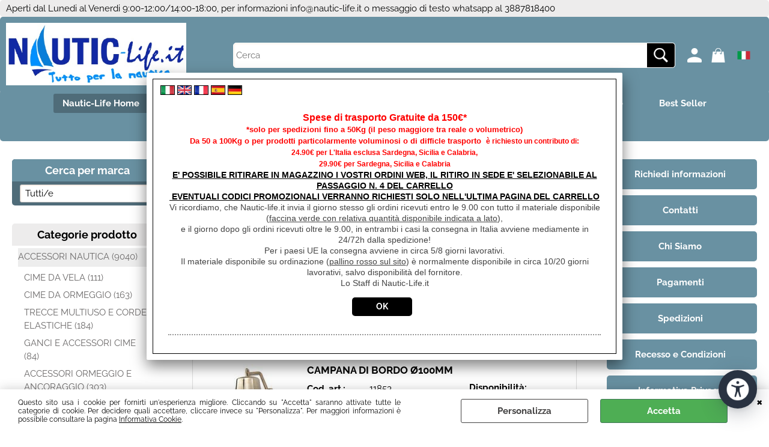

--- FILE ---
content_type: text/html; Charset=iso-8859-1
request_url: https://www.nautic-life.it/campane-di-bordo.1.15.424.sp.uw
body_size: 187186
content:
<!DOCTYPE html>
<html lang="it">
<head>
<meta charset="iso-8859-1">
<meta http-equiv="content-type" content="text/html; charset=iso-8859-1">
<base href="https://www.nautic-life.it/" />
<script type="text/javascript" id="rdy_3XWQd9g8">
	//<![CDATA[
	
window.onerror = function(message, url, lineNumber,columnNumber,oError) {oError = oError||{};var aStack = (oError.stack||"").split("\n");var aConsole = [];aConsole.push(message);for(var sY=0;sY<aStack.length;sY++){if(aStack[sY]){aConsole.push(aStack[sY].replace(/@/g,"\t"));}}console.log("ERROR:");console.log(aConsole.join("\n"));console.log("------------------------------------");return true;};

	//]]>
</script>


<link  href="scripts/jquery.js" rel="preload" type="text/javascript" as="script" />
<link  href="scripts/readyprolibrary.min122.js?lang=it" rel="preload" type="text/javascript" as="script" />
<link  href="/readycontent/images/23016_4-1.JPG" rel="preload" as="image" />
<link  href="ReadySkins/wonder/profile_493_20251218212054.css" rel="preload" type="text/css" as="style" />
<title>Nautic-Life.it CAMPANE DI BORDO (Nautic-Life Home - ACCESSORI NAUTICA-SICUREZZA)</title>
<meta http-equiv="imagetoolbar" content="no" />
<meta name="generator" content="Ready Pro Ecommerce" />
<meta name="content-language" content="it" />
<link rel="icon" type="image/x-icon" href="/favicon.ico" />
<meta content="categoria: CAMPANE DI BORDO (Nautic-Life Home / ACCESSORI NAUTICA-SICUREZZA)" name="keywords" />
<meta content="Description: CAMPANE DI BORDO ACCESSORI NAUTICA-SICUREZZA / Nautic-Life Home /" name="description" />
<meta content="width=device-width, minimum-scale=1.0, maximum-scale=5.0, initial-scale=1.0" name="viewport" />
<meta content="yes" name="apple-mobile-web-app-capable" />
<meta content="yes" name="mobile-web-app-capable" />
<link  href="https://www.nautic-life.it/campane-di-bordo.1.15.424.sp.uw" rel="canonical" />
<meta property="og:title" content="Nautic-Life.it CAMPANE DI BORDO (Nautic-Life Home - ACCESSORI NAUTICA-SICUREZZA)" />
<meta property="og:type" content="website" />
<meta content="Description: CAMPANE DI BORDO ACCESSORI NAUTICA-SICUREZZA / Nautic-Life Home /" property="og:description" />
<meta property="og:url" content="https://www.nautic-life.it/campane-di-bordo.1.15.424.sp.uw" />
<meta property="og:image" content="https://www.nautic-life.it/ReadySkins/wonder/img/no_image_FB.png" />
<link  href="https://www.nautic-life.it/ReadySkins/wonder/img/no_image_FB.png" rel="image_src" />
<!-- SKIN Predefinita (Wonder-Advanced Blu) -->
<link  href="ReadySkins/wonder/profile_493_20251218212054.css" rel="stylesheet" type="text/css" />
<style type="text/css">
body{background-color:#FFFFFF;}
</style>
<!-- Custom CSS -->
<style type="text/css">
#colSx,#colDx,#colMid{display:table-cell;vertical-align:top;}#mainTable{display:table;}
</style>
<script type="text/javascript" id="rdy_zqVbKjb2">
//<![CDATA[
var template_var_bShowMobileVersion=false;
var template_var_skinFolder='ReadySkins/wonder/img/';
var template_var_ajaxCall_page='ajaxRequests.asp';
var template_var_upload_files_page='uploadFiles.asp';
var template_var_renew_session_page='';
var template_var_send_order_page='/?cmd=sendOrder';
var template_var_order_incomplete_btn_ko='Annulla';
var template_var_order_incomplete_btn_ok='Procedi con l\'acquisto';
var template_var_order_incomplete_message='<strong>ATTENZIONE!!</strong><br /><p>Siamo spiacenti ma attualmente non esiste alcun vettore disponibile per la tua zona di consegna.</p><ul><li>Potresti decidere di inviare comunque l\'ordine. Ti chiamera\' un nostro tecnico per aiutarti</li><li>Oppure potresti annullare l\'operazione e riprovare tra qualche giorno lasciando i tuoi articoli nel carrello.</li><li>Oppure potresti annullare l\'operazione ma solo per provare un\'altra destinazione</li></ul><br /><br /><strong>Come vuoi procedere?</strong>';
var readypro_data = {cookiesAccepted:0,cookiesMarketingAccepted:0,cookiesStatisticsAccepted:0,webSiteCharset:'iso-8859-1'};
//]]>
</script>
<script src="scripts/jquery.js" type="text/javascript" id="rdy_scriptsjqueryjs"></script>
<script src="scripts/readyprolibrary.min122.js?lang=it" type="text/javascript" id="rdy_scriptsreadyprolibrarymin122jslangit" defer="defer"></script>
<script src="scripts/select2/dist/js/i18n/it.js" type="text/javascript" id="rdy_scriptsselect2distjsi18nitjs" defer="defer"></script>
<!-- Google Tag Manager -->
<script type="text/javascript" id="rdy_tiOppXg8">
//<![CDATA[
// Define dataLayer and the gtag function.
window.dataLayer = window.dataLayer || [];
function gtag(){dataLayer.push(arguments);}
gtag('consent', 'default', {
'ad_storage':'denied',
'ad_user_data':'denied',
'ad_personalization':'denied',
'analytics_storage':'granted'
});
(function(w,d,s,l,i){w[l]=w[l]||[];w[l].push({'gtm.start':new Date().getTime(),event:'gtm.js'});var f=d.getElementsByTagName(s)[0],j=d.createElement(s),dl=l!='dataLayer'?'&l='+l:'';j.async=true;j.src='https://www.googletagmanager.com/gtm.js?id='+i+dl;f.parentNode.insertBefore(j,f);})(window,document,'script','dataLayer','G-D7EKRK2NFR');
//]]>
</script>
<!-- End Google Tag Manager -->
<!-- Global site tag (gtag.js) - Google Analytics -->
<script src="https://www.googletagmanager.com/gtag/js?id=G-C5ZKEFSYYV" type="text/javascript" id="rdy_httpswwwgoogletagmanagercomgtagjsidGC5ZKEFSYYV" async="async"></script>
<script type="text/javascript" id="rdy_OQXC1VrE">
//<![CDATA[
window.dataLayer = window.dataLayer || [];
function gtag(){dataLayer.push(arguments);}
gtag('js', new Date());
gtag('config', 'G-C5ZKEFSYYV');
//]]>
</script>
<!-- Facebook Pixel Code -->
<script type="text/javascript" id="rdy_XtF4H39m">
//<![CDATA[
!function(f,b,e,v,n,t,s)
{if(f.fbq)return;n=f.fbq=function(){n.callMethod?
n.callMethod.apply(n,arguments):n.queue.push(arguments)};
if(!f._fbq)f._fbq=n;n.push=n;n.loaded=!0;n.version="2.0";
n.queue=[];t=b.createElement(e);t.async=!0;
t.src=v;s=b.getElementsByTagName(e)[0];
s.parentNode.insertBefore(t,s)}(window, document,"script",
"https://connect.facebook.net/en_US/fbevents.js");
fbq("init", "1762200211052151");
fbq("track", "PageView");
//]]>
</script>
<noscript><img height="1" width="1" style="display:none" src="https://www.facebook.com/tr?id=1762200211052151&ev=PageView&noscript=1" /></noscript>
<!-- End Facebook Pixel Code -->

</head>
<body id="body_searchProd" class="body_lang_it searchProd webAreaID_15">
<!-- Google Tag Manager (noscript) -->
<noscript><iframe src="https://www.googletagmanager.com/ns.html?id=G-D7EKRK2NFR" height="0" width="0" style="display:none;visibility:hidden"></iframe></noscript>
<!-- End Google Tag Manager (noscript) -->
<script type="text/javascript" id="rdy_E5F623Xk">
//<![CDATA[
fbq('track', 'Search', {
content_category: 'CAMPANE DI BORDO',
search_string: '',
content_ids: ['11853','11854','11855','11856']
});
//]]>
</script>
<div id="cookieAlert"><div class="text"><p>Questo sito usa i cookie per fornirti un'esperienza migliore. Cliccando su "Accetta" saranno attivate tutte le categorie di cookie. Per decidere quali accettare, cliccare invece su "Personalizza". Per maggiori informazioni è possibile consultare la pagina <a href="/informativa_cookie">Informativa Cookie</a>.</p></div><div class="btn"><a href="#" class="details" onclick="return showCookieDetails();">Personalizza</a><a href="#" class="ok" onclick="return acceptCookie(this,false);">Accetta</a></div><a href="#" class="close" onclick="return closeCookieBanner(this);">CHIUDI</a></div>
<div id="r_left_menu"><div class="r_left_menu_loader"></div><div class="r_left_menu_container"><div class="r_left_menu_container_scroll"><ul><li class="btn_left_close btn"><span>Chiudi</span></li></ul><ul class="r_left_menu_btn"><li class="btn_left_languages btn" id="btn_left_languages"><span class="current it" title="Italiano">IT</span></li></ul><div id="left_languages" class="r_left_menu_list"><div class="list"></div><script type="text/javascript" id="rdy_qH5zruBi">
//<![CDATA[
$('#left_languages .list').append('<a href="campane-di-bordo.1.15.424.sp.uw?l=1" title="Italiano" class="lang it">Italiano</a><a href="campane-di-bordo.1.15.424.sp.uw?l=2" title="Inglese" class="lang en">Inglese</a><a href="campane-di-bordo.1.15.424.sp.uw?l=3" title="Francese" class="lang fr">Francese</a><a href="campane-di-bordo.1.15.424.sp.uw?l=4" title="Spagnolo" class="lang es">Spagnolo</a><a href="campane-di-bordo.1.15.424.sp.uw?l=5" title="Tedesco" class="lang de">Tedesco</a>')
//]]>
</script>
</div><div class="r_left_menu_areas"><ul>
<li id="r_webArea_15" class="current">
<a href="https://www.nautic-life.it/" title="Nautic-Life Home" class="selectedButt" target="_self" data-text="Nautic-Life Home">Nautic-Life Home</a>
<div class="r_left_menu_categories"><ul><!--catTreeSTART242--><li class="li-folder"><a href="accessori-nautica.1.15.242.sp.uw" id="r_folder_242" class="folder" data-id="242" data-params="cmd=searchProd&idA=15&idC=242" data-page="standard">ACCESSORI NAUTICA (9040)</a></li><!--catTreeEND242--><!--catTreeSTART884--><li class="li-folder"><a href="imbarcazioni-gommoni-tender.1.15.884.sp.uw" id="r_folder_884" class="folder" data-id="884" data-params="cmd=searchProd&idA=15&idC=884" data-page="standard">IMBARCAZIONI GOMMONI TENDER (6)</a></li><!--catTreeEND884--><!--catTreeSTART888--><li class="li-folder"><a href="motori-marini.1.15.888.sp.uw" id="r_folder_888" class="folder" data-id="888" data-params="cmd=searchProd&idA=15&idC=888" data-page="standard">MOTORI MARINI (6)</a></li><!--catTreeEND888--><!--catTreeSTART897--><li class="li-item"><a href="carrelli-porta-barca.1.15.897.sp.uw" id="r_catnode_897" data-id="897" data-params="cmd=searchProd&idA=15&idC=897" data-page="standard">CARRELLI PORTA BARCA (8)</a></li><!--catTreeEND897--><!--catTreeSTART31--><li class="li-item"><a href="fineserie-e-occasioni.1.15.31.sp.uw" id="r_catnode_31" data-id="31" data-params="cmd=searchProd&idA=15&idC=31" data-page="standard">FINESERIE E OCCASIONI (151)</a></li><!--catTreeEND31--><!--catTreeSTART836--><li class="li-item"><a href="buoni-regalo.1.15.836.sp.uw" id="r_catnode_836" data-id="836" data-params="cmd=searchProd&idA=15&idC=836" data-page="standard">BUONI REGALO (6)</a></li><!--catTreeEND836--><!--catTreeSTART379--><li class="li-item"><a href="assicurazione-spedizione.1.15.379.sp.uw" id="r_catnode_379" data-id="379" data-params="cmd=searchProd&idA=15&idC=379" data-page="standard">ASSICURAZIONE SPEDIZIONE (4)</a></li><!--catTreeEND379--></ul></div>
</li><li id="r_webArea_23">
<a href="accessori-e-ricambi.1.23.uw" title="Accessori e Ricambi" target="_self" data-text="Accessori e Ricambi">Accessori e Ricambi</a>
<!-- INNERHTML_AREA_23 -->
</li><li id="r_webArea_40">
<a href="imbarcazioni-e-motori.1.40.uw" title="Imbarcazioni e Motori" target="_self" data-text="Imbarcazioni e Motori">Imbarcazioni e Motori</a>
<!-- INNERHTML_AREA_40 -->
</li><li id="r_webArea_43">
<a href="carrelli-porta-barca.1.43.uw" title="Carrelli Porta Barca" target="_self" data-text="Carrelli Porta Barca">Carrelli Porta Barca</a>
<!-- INNERHTML_AREA_43 -->
</li><li id="r_webArea_59">
<a href="offerte-del-mese.1.59.uw" title="Offerte del Mese" target="_self" data-text="Offerte del Mese">Offerte del Mese</a>
<!-- INNERHTML_AREA_59 -->
</li><li id="r_webArea_52">
<a href="best-seller.1.52.uw" title="Best Seller" target="_self" data-text="Best Seller">Best Seller</a>
<!-- INNERHTML_AREA_52 -->
</li><li id="r_webArea_18">
<a href="fineserie-e-occasioni.1.18.uw" title="Fineserie e Occasioni" target="_self" data-text="Fineserie e Occasioni">Fineserie e Occasioni</a>
<!-- INNERHTML_AREA_18 -->
</li><li id="r_webArea_19">
<a href="convenzioni.1.19.uw" title="Convenzioni" target="_self" data-text="Convenzioni">Convenzioni</a>
<!-- INNERHTML_AREA_19 -->
</li><li id="r_webArea_21">
<a href="usato.1.21.uw" title="Usato" target="_self" data-text="Usato">Usato</a>
<!-- INNERHTML_AREA_21 -->
</li><li id="r_webArea_54">
<a href="pronta-consegna.1.54.uw" title="Pronta Consegna" target="_self" data-text="Pronta Consegna">Pronta Consegna</a>
<!-- INNERHTML_AREA_54 -->
</li>
</ul>
</div><div class="r_left_menu_pages"><ul><li id="r_webPage_8"><a href="Chi_Siamo">Chi Siamo</a></li><li id="r_webPage_7"><a href="contatti">Contatti</a></li><li id="r_webPage_9"><a href="Pagamenti">Pagamenti</a></li><li id="r_webPage_10"><a href="spedizioni">Spedizioni</a></li><li id="r_webPage_11"><a href="recesso_e_condizioni">Recesso e Condizioni</a></li><li id="r_webPage_5"><a href="Informativa_Privacy">Informativa Privacy</a></li><li id="r_webPage_2"><a href="informativa_cookie">Informativa Cookie</a></li></ul></div></div></div></div>
<div id="header_responsive"><div id="head"><div id="header_top_bar_wrapper"><ul class="header_top_bar"><li id="top_text"><div>Aperti dal Lunedi al Venerdi 9:00-12:00/14:00-18:00, per
informazioni
<a href="mailto:info@nautic-life.it">info@nautic-life.it</a> o
messaggio di testo whatsapp al 3887818400
</div></li></ul></div><div id="top_buttons_wrapper"><ul class="top_buttons"><li id="top_menu_button" class="btn_menu butt"><a href="#"><span>&nbsp;</span></a></li><li class="box_logo"><a href="https://www.nautic-life.it/"><img src="/readycontent/images/23016_4-1.JPG" fetchpriority="high" id="logo" alt="" border="0" /></a></li><li class="box_search"><form action="/" id="top_search" class="headForm"><div class="box_text_search"><input type="text" placeholder="Cerca" class="txt_search" name="cmdString" autocomplete="off" value="" /><input type="submit" value="ok" class="btn_search responsive_butt" /></div><input type="button" value="ok" name="main_butt" class="btn_search main_butt" /><input type="hidden" name="cmd" value="searchProd" /><input type="hidden" name="bFormSearch" value="1" /></form></li><li id="top_login_button" class="btn_login butt"><a href="/?cmd=loginAndRegister" rel="nofollow"><span>Accedi / Registrati</span></a><div id="top_login" class="popup"><div class="loginAndRegister" id="loginAndRegisterTop"><div id="existentUserBoxTop" class="existent_user_box"><div class="boxTitle"><span>Sono già registrato</span></div><p>Per completare l'ordine inserisci il nome utente e la password e poi clicca sul pulsante "Accedi"</p><form action="campane-di-bordo.1.15.424.sp.uw" method="post"><fieldset><label><strong>E-mail:</strong><input type="text" name="uid" /></label><label><strong>Password:</strong><input type="password" name="pwd" onkeypress="showToggleViewPassword(this);" /></label></fieldset><input value="Accedi" type="submit" name="cmdOK" class="butt1" /><a href="#" title="Inserire l'indirizzo email con il quale e' stata effettuata la registrazione per reimpostare la password" onclick="return showMessageInLightBox('&lt;div id=&quot;resetPwdRequest&quot;&gt;&lt;div class=&quot;boxTitle&quot;&gt;Hai perso la password?&lt;/div&gt;Per avviare la procedura di reset della password inserisci l\'indirizzo email con il quale ti sei registrato.&lt;form id=&quot;resetPwdRequestForm&quot; action=&quot;/?cmd=resetPwdRequest&quot; method=&quot;post&quot; onsubmit=&quot;return checkResetPwdForm(this);&quot;&gt;&lt;label for=&quot;email&quot;&gt;E-mail&lt;/label&gt;&amp;nbsp;&lt;input type=&quot;text&quot; name=&quot;email&quot; /&gt;&amp;nbsp;&lt;input type=&quot;submit&quot; name=&quot;cmd_OK&quot; value=&quot;Vai&quot; class=&quot;butt1&quot; id=&quot;resetPwdRequestButt&quot; /&gt;&lt;/form&gt;&lt;/div&gt;');">Hai perso la password?</a></form></div><div id="newUserBoxTop" class="new_user_box"><div class="boxTitle"><span>Sono un nuovo cliente</span></div><p>Se non sei ancora registrato sul nostro sito clicca sul pulsante "Registrati"</p><form action="/?cmd=regForm" method="post"><input type="submit" name="cmdRegister" value="Registrati" class="butt1" /></form></div></div></div></li><li class="btn_cart butt" id="top_cart_button"><a href="/?cmd=showCart" rel="nofollow"><span>0,00</span></a></li><li id="top_languages" class="btn_lang butt"><span class="current it" title="Italiano">IT</span><div class="list"></div><script type="text/javascript" id="rdy_HU2wCq4g">
//<![CDATA[
$('#top_languages .list').append('<a href="campane-di-bordo.1.15.424.sp.uw?l=1" title="Italiano" class="lang it">Italiano</a><a href="campane-di-bordo.1.15.424.sp.uw?l=2" title="Inglese" class="lang en">Inglese</a><a href="campane-di-bordo.1.15.424.sp.uw?l=3" title="Francese" class="lang fr">Francese</a><a href="campane-di-bordo.1.15.424.sp.uw?l=4" title="Spagnolo" class="lang es">Spagnolo</a><a href="campane-di-bordo.1.15.424.sp.uw?l=5" title="Tedesco" class="lang de">Tedesco</a>')
//]]>
</script>
</li></ul></div></div></div>
<div id="menu"><ul>
<li id="webArea_15" class="current">
<a href="https://www.nautic-life.it/" title="Nautic-Life Home" class="selectedButt" target="_self" data-text="Nautic-Life Home">Nautic-Life Home</a>
</li><li id="webArea_23">
<a href="accessori-e-ricambi.1.23.uw" title="Accessori e Ricambi" target="_self" data-text="Accessori e Ricambi">Accessori e Ricambi</a>
</li><li id="webArea_40">
<a href="imbarcazioni-e-motori.1.40.uw" title="Imbarcazioni e Motori" target="_self" data-text="Imbarcazioni e Motori">Imbarcazioni e Motori</a>
</li><li id="webArea_43">
<a href="carrelli-porta-barca.1.43.uw" title="Carrelli Porta Barca" target="_self" data-text="Carrelli Porta Barca">Carrelli Porta Barca</a>
</li><li id="webArea_59">
<a href="offerte-del-mese.1.59.uw" title="Offerte del Mese" target="_self" data-text="Offerte del Mese">Offerte del Mese</a>
</li><li id="webArea_52">
<a href="best-seller.1.52.uw" title="Best Seller" target="_self" data-text="Best Seller">Best Seller</a>
</li><li id="webArea_18">
<a href="fineserie-e-occasioni.1.18.uw" title="Fineserie e Occasioni" target="_self" data-text="Fineserie e Occasioni">Fineserie e Occasioni</a>
</li><li id="webArea_19">
<a href="convenzioni.1.19.uw" title="Convenzioni" target="_self" data-text="Convenzioni">Convenzioni</a>
</li><li id="webArea_21">
<a href="usato.1.21.uw" title="Usato" target="_self" data-text="Usato">Usato</a>
</li><li id="webArea_54">
<a href="pronta-consegna.1.54.uw" title="Pronta Consegna" target="_self" data-text="Pronta Consegna">Pronta Consegna</a>
</li>
</ul>
</div>
<div id="mainTableContainer">
<div id="mainTable">
<div id="colSx"><div id="searchBrandForm">
<div id="searchBrandForm_Title" class="boxTitle bkg1"><span>Cerca per marca</span></div>
<form action="/" name="frmSearchBrand" id="frmSearchBrand">
<fieldset class="filters"><label class="lbl lbl_t9"></label><select name="t9" class="mainSearchFormFilter sel_t9"><option value="">Tutti/e</option><option value="411" data-page="3m.1.0.0.br.411.uw">3M (2)</option><option value="374" data-page="a-a-a-.1.0.0.br.374.uw">A.A.A. (1)</option><option value="245" data-page="abus.1.0.0.br.245.uw">ABUS (2)</option><option value="347" data-page="acqua-dep.1.0.0.br.347.uw">ACQUA DEP (1)</option><option value="141" data-page="acquatravel.1.0.0.br.141.uw">ACQUATRAVEL (29)</option><option value="302" data-page="adesivi-adam.1.0.0.br.302.uw">ADESIVI ADAM (1)</option><option value="22" data-page="al-ko.1.0.0.br.22.uw">AL-KO (6)</option><option value="216" data-page="alcapower.1.0.0.br.216.uw">ALCAPOWER (16)</option><option value="166" data-page="alcava.1.0.0.br.166.uw">ALCAVA (4)</option><option value="223" data-page="antarion.1.0.0.br.223.uw">ANTARION (4)</option><option value="306" data-page="aqualine.1.0.0.br.306.uw">AQUALINE (10)</option><option value="502" data-page="armacell.1.0.0.br.502.uw">ARMACELL (2)</option><option value="309" data-page="ati.1.0.0.br.309.uw">ATI (3)</option><option value="459" data-page="autoterm.1.0.0.br.459.uw">AUTOTERM (20)</option><option value="295" data-page="bada.1.0.0.br.295.uw">BADA (4)</option><option value="370" data-page="baldacci.1.0.0.br.370.uw">BALDACCI (31)</option><option value="293" data-page="bamboo-fibre.1.0.0.br.293.uw">BAMBOO FIBRE (3)</option><option value="371" data-page="barwig.1.0.0.br.371.uw">BARWIG (13)</option><option value="420" data-page="baya-sun.1.0.0.br.420.uw">BAYA SUN (4)</option><option value="77" data-page="beaver-brand.1.0.0.br.77.uw">BEAVER BRAND (2)</option><option value="58" data-page="berker.1.0.0.br.58.uw">BERKER (33)</option><option value="427" data-page="bic.1.0.0.br.427.uw">BIC (1)</option><option value="272" data-page="blue-sea-system.1.0.0.br.272.uw">BLUE SEA SYSTEM (3)</option><option value="488" data-page="boero.1.0.0.br.488.uw">BOERO (35)</option><option value="173" data-page="boldrin.1.0.0.br.173.uw">BOLDRIN (12)</option><option value="151" data-page="bonelli.1.0.0.br.151.uw">BONELLI (16)</option><option value="337" data-page="boss-marine.1.0.0.br.337.uw">BOSS MARINE (2)</option><option value="51" data-page="breti.1.0.0.br.51.uw">BRETI (5)</option><option value="479" data-page="brita.1.0.0.br.479.uw">BRITA (1)</option><option value="43" data-page="brunner.1.0.0.br.43.uw">BRUNNER (134)</option><option value="28" data-page="c-b-e-.1.0.0.br.28.uw">C.B.E. (94)</option><option value="8" data-page="cadac.1.0.0.br.8.uw">CADAC (6)</option><option value="311" data-page="caframo.1.0.0.br.311.uw">CAFRAMO (2)</option><option value="169" data-page="camp4.1.0.0.br.169.uw">CAMP4 (11)</option><option value="183" data-page="camping-life.1.0.0.br.183.uw">CAMPING-LIFE (18)</option><option value="69" data-page="campingaz.1.0.0.br.69.uw">CAMPINGAZ (3)</option><option value="67" data-page="can.1.0.0.br.67.uw">CAN (48)</option><option value="270" data-page="can-sb.1.0.0.br.270.uw">CAN SB (2)</option><option value="168" data-page="carbest.1.0.0.br.168.uw">CARBEST (10)</option><option value="80" data-page="carlingswitch.1.0.0.br.80.uw">CARLINGSWITCH (9)</option><option value="49" data-page="carpoint.1.0.0.br.49.uw">CARPOINT (7)</option><option value="301" data-page="cavagna-group.1.0.0.br.301.uw">CAVAGNA GROUP (2)</option><option value="312" data-page="cembre.1.0.0.br.312.uw">CEMBRE (14)</option><option value="506" data-page="clesana.1.0.0.br.506.uw">CLESANA (4)</option><option value="63" data-page="cna-patrolline.1.0.0.br.63.uw">CNA PATROLLINE (2)</option><option value="236" data-page="cobra-marine.1.0.0.br.236.uw">COBRA MARINE (4)</option><option value="37" data-page="comet.1.0.0.br.37.uw">COMET (25)</option><option value="24" data-page="conver.1.0.0.br.24.uw">CONVER (2)</option><option value="48" data-page="covertech.1.0.0.br.48.uw">COVERTECH (1)</option><option value="190" data-page="cramer.1.0.0.br.190.uw">CRAMER (1)</option><option value="453" data-page="decmo.1.0.0.br.453.uw">DECMO (3)</option><option value="366" data-page="dgn.1.0.0.br.366.uw">DGN (2)</option><option value="324" data-page="digiquest.1.0.0.br.324.uw">DIGIQUEST (2)</option><option value="75" data-page="dimatec.1.0.0.br.75.uw">DIMATEC (45)</option><option value="500" data-page="dolphin-charger.1.0.0.br.500.uw">DOLPHIN CHARGER (2)</option><option value="12" data-page="dometic.1.0.0.br.12.uw">DOMETIC (19)</option><option value="491" data-page="dometic-kampa.1.0.0.br.491.uw">DOMETIC KAMPA (2)</option><option value="25" data-page="dometic-nds.1.0.0.br.25.uw">DOMETIC NDS (166)</option><option value="5" data-page="dometic-seitz.1.0.0.br.5.uw">DOMETIC SEITZ (34)</option><option value="128" data-page="dometic-smev.1.0.0.br.128.uw">DOMETIC SMEV (26)</option><option value="460" data-page="duracell.1.0.0.br.460.uw">DURACELL (3)</option><option value="268" data-page="easterner.1.0.0.br.268.uw">EASTERNER (1)</option><option value="50" data-page="eberspaecher.1.0.0.br.50.uw">EBERSPAECHER (18)</option><option value="9" data-page="ecoair.1.0.0.br.9.uw">ECOAIR (1)</option><option value="470" data-page="ecoflow.1.0.0.br.470.uw">ECOFLOW (4)</option><option value="383" data-page="ecotecno.1.0.0.br.383.uw">ECOTECNO (10)</option><option value="477" data-page="electra-by-trem.1.0.0.br.477.uw">ELECTRA BY TREM (78)</option><option value="505" data-page="elektra-by-trem.1.0.0.br.505.uw">ELEKTRA BY TREM (3)</option><option value="275" data-page="elektron.1.0.0.br.275.uw">ELEKTRON (2)</option><option value="254" data-page="elgena.1.0.0.br.254.uw">ELGENA (5)</option><option value="239" data-page="eliplast.1.0.0.br.239.uw">ELIPLAST (1)</option><option value="57" data-page="elka.1.0.0.br.57.uw">ELKA (16)</option><option value="242" data-page="ellebi.1.0.0.br.242.uw">ELLEBI (4)</option><option value="430" data-page="epropulsion.1.0.0.br.430.uw">EPROPULSION (3)</option><option value="277" data-page="equinoxe.1.0.0.br.277.uw">EQUINOXE (5)</option><option value="504" data-page="euromeci.1.0.0.br.504.uw">EUROMECI (3)</option><option value="341" data-page="eurovinil.1.0.0.br.341.uw">EUROVINIL (10)</option><option value="471" data-page="ewts.1.0.0.br.471.uw">EWTS (2)</option><option value="461" data-page="extra.1.0.0.br.461.uw">EXTRA (4)</option><option value="391" data-page="eza.1.0.0.br.391.uw">EZA (32)</option><option value="422" data-page="eza-bike.1.0.0.br.422.uw">EZA-BIKE (3)</option><option value="55" data-page="fap.1.0.0.br.55.uw">FAP (8)</option><option value="17" data-page="fiamma.1.0.0.br.17.uw">FIAMMA (57)</option><option value="114" data-page="flojet.1.0.0.br.114.uw">FLOJET (1)</option><option value="40" data-page="flow.1.0.0.br.40.uw">FLOW (32)</option><option value="346" data-page="foresti-suardi.1.0.0.br.346.uw">FORESTI  & SUARDI (1)</option><option value="143" data-page="forma.1.0.0.br.143.uw">FORMA (9)</option><option value="508" data-page="fratelli-zucchini.1.0.0.br.508.uw">FRATELLI ZUCCHINI (1)</option><option value="462" data-page="frigo-by-osculati.1.0.0.br.462.uw">FRIGO° BY OSCULATI (1)</option><option value="174" data-page="froli.1.0.0.br.174.uw">FROLI (4)</option><option value="398" data-page="garmin.1.0.0.br.398.uw">GARMIN (10)</option><option value="469" data-page="gasokay.1.0.0.br.469.uw">GASOKAY (2)</option><option value="66" data-page="gestek.1.0.0.br.66.uw">GESTEK (7)</option><option value="381" data-page="glamp.1.0.0.br.381.uw">GLAMP (1)</option><option value="116" data-page="glomex.1.0.0.br.116.uw">GLOMEX (1)</option><option value="32" data-page="gok.1.0.0.br.32.uw">GOK (30)</option><option value="230" data-page="goldenpower.1.0.0.br.230.uw">GOLDENPOWER (1)</option><option value="237" data-page="guardian.1.0.0.br.237.uw">GUARDIAN (1)</option><option value="178" data-page="haba.1.0.0.br.178.uw">HABA (117)</option><option value="365" data-page="hafele.1.0.0.br.365.uw">HAFELE (5)</option><option value="424" data-page="hebe.1.0.0.br.424.uw">HEBE (1)</option><option value="490" data-page="hella.1.0.0.br.490.uw">HELLA (1)</option><option value="72" data-page="henkel.1.0.0.br.72.uw">HENKEL (9)</option><option value="384" data-page="holiday-travel.1.0.0.br.384.uw">HOLIDAY TRAVEL (4)</option><option value="3" data-page="honda.1.0.0.br.3.uw">HONDA (2)</option><option value="501" data-page="horrex.1.0.0.br.501.uw">HORREX (12)</option><option value="212" data-page="htd.1.0.0.br.212.uw">HTD (1)</option><option value="238" data-page="idea-termica.1.0.0.br.238.uw">IDEA TERMICA (11)</option><option value="515" data-page="ilse.1.0.0.br.515.uw">ILSE (3)</option><option value="276" data-page="incasa.1.0.0.br.276.uw">INCASA (138)</option><option value="220" data-page="indel-b.1.0.0.br.220.uw">INDEL B (2)</option><option value="2" data-page="inovtech.1.0.0.br.2.uw">INOVTECH (13)</option><option value="282" data-page="inovtech-equinoxe-elektron.1.0.0.br.282.uw">INOVTECH, EQUINOXE, ELEKTRON  (1)</option><option value="296" data-page="italwinch.1.0.0.br.296.uw">ITALWINCH (4)</option><option value="386" data-page="ixoo.1.0.0.br.386.uw">IXOO (1)</option><option value="304" data-page="jensen.1.0.0.br.304.uw">JENSEN (1)</option><option value="131" data-page="kemper.1.0.0.br.131.uw">KEMPER (3)</option><option value="447" data-page="koonekt.1.0.0.br.447.uw">KOONEKT (5)</option><option value="344" data-page="la-ventilazione.1.0.0.br.344.uw">LA VENTILAZIONE (7)</option><option value="426" data-page="lampa.1.0.0.br.426.uw">LAMPA (27)</option><option value="421" data-page="lci-italy.1.0.0.br.421.uw">LCI ITALY (1)</option><option value="305" data-page="lewmar.1.0.0.br.305.uw">LEWMAR (1)</option><option value="416" data-page="lilie-shurflo.1.0.0.br.416.uw">LILIE/SHURFLO (3)</option><option value="388" data-page="lippert-components.1.0.0.br.388.uw">LIPPERT COMPONENTS (19)</option><option value="59" data-page="lumolighting.1.0.0.br.59.uw">LUMOLIGHTING (2)</option><option value="30" data-page="lux.1.0.0.br.30.uw">LUX (10)</option><option value="352" data-page="macron.1.0.0.br.352.uw">MACRON (1)</option><option value="188" data-page="majestic.1.0.0.br.188.uw">MAJESTIC (6)</option><option value="88" data-page="majoni.1.0.0.br.88.uw">MAJONI (51)</option><option value="330" data-page="mastek.1.0.0.br.330.uw">MASTEK (2)</option><option value="113" data-page="mavi-mare.1.0.0.br.113.uw">MAVI MARE (27)</option><option value="310" data-page="maxview.1.0.0.br.310.uw">MAXVIEW (1)</option><option value="175" data-page="mcr.1.0.0.br.175.uw">MCR (7)</option><option value="497" data-page="mectronic.1.0.0.br.497.uw">MECTRONIC (1)</option><option value="375" data-page="menber-s.1.0.0.br.375.uw">MENBER'S (2)</option><option value="406" data-page="mestic.1.0.0.br.406.uw">MESTIC (5)</option><option value="234" data-page="midland-cte.1.0.0.br.234.uw">MIDLAND CTE (2)</option><option value="1" data-page="midland-o-bayasun-o-comfortline.1.0.0.br.1.uw">MIDLAND O BAYASUN O COMFORTLINE (40)</option><option value="152" data-page="mondial.1.0.0.br.152.uw">MONDIAL (2)</option><option value="10" data-page="moove.1.0.0.br.10.uw">MOOVE (9)</option><option value="418" data-page="moscatelli.1.0.0.br.418.uw">MOSCATELLI (3)</option><option value="225" data-page="motecx.1.0.0.br.225.uw">MOTECX (5)</option><option value="297" data-page="mzelectronic.1.0.0.br.297.uw">MZELECTRONIC (10)</option><option value="83" data-page="ngk.1.0.0.br.83.uw">NGK (15)</option><option value="4" data-page="no-brand.1.0.0.br.4.uw">NO BRAND (1971)</option><option value="263" data-page="nordelettronica.1.0.0.br.263.uw">NORDELETTRONICA (1)</option><option value="362" data-page="novatecno.1.0.0.br.362.uw">NOVATECNO (10)</option><option value="46" data-page="nrf.1.0.0.br.46.uw">NRF (68)</option><option value="484" data-page="ocean-systems.1.0.0.br.484.uw">OCEAN SYSTEMS (24)</option><option value="377" data-page="ofo-lux.1.0.0.br.377.uw">OFO LUX (4)</option><option value="395" data-page="optima.1.0.0.br.395.uw">OPTIMA (19)</option><option value="507" data-page="orca-pennel-flipo.1.0.0.br.507.uw">ORCA PENNEL & FLIPO (5)</option><option value="364" data-page="orpc.1.0.0.br.364.uw">ORPC (2)</option><option value="267" data-page="osculati.1.0.0.br.267.uw">OSCULATI (51)</option><option value="440" data-page="pigal.1.0.0.br.440.uw">PIGAL (1)</option><option value="489" data-page="plastic-padding.1.0.0.br.489.uw">PLASTIC PADDING (1)</option><option value="78" data-page="plastoform.1.0.0.br.78.uw">PLASTOFORM (1)</option><option value="442" data-page="polipodio.1.0.0.br.442.uw">POLIPODIO (344)</option><option value="437" data-page="power4move.1.0.0.br.437.uw">POWER4MOVE (1)</option><option value="204" data-page="powerlib.1.0.0.br.204.uw">POWERLIB (4)</option><option value="41" data-page="project-2000.1.0.0.br.41.uw">PROJECT 2000 (28)</option><option value="271" data-page="prym.1.0.0.br.271.uw">PRYM (3)</option><option value="481" data-page="q-bo.1.0.0.br.481.uw">Q.BO (1)</option><option value="475" data-page="raptor.1.0.0.br.475.uw">RAPTOR (1)</option><option value="119" data-page="ratio-electric.1.0.0.br.119.uw">RATIO ELECTRIC (4)</option><option value="397" data-page="raymarine.1.0.0.br.397.uw">RAYMARINE (4)</option><option value="16" data-page="reich.1.0.0.br.16.uw">REICH (91)</option><option value="180" data-page="reimo.1.0.0.br.180.uw">REIMO (5)</option><option value="74" data-page="remis.1.0.0.br.74.uw">REMIS (1)</option><option value="84" data-page="riviera.1.0.0.br.84.uw">RIVIERA (8)</option><option value="369" data-page="salice.1.0.0.br.369.uw">SALICE (1)</option><option value="162" data-page="scoprega-bravo.1.0.0.br.162.uw">SCOPREGA BRAVO (6)</option><option value="466" data-page="seafirst.1.0.0.br.466.uw">SEAFIRST (7)</option><option value="99" data-page="seaflo.1.0.0.br.99.uw">SEAFLO (5)</option><option value="493" data-page="season.1.0.0.br.493.uw">SEASON (1)</option><option value="399" data-page="sedea.1.0.0.br.399.uw">SEDEA (1)</option><option value="38" data-page="seeview.1.0.0.br.38.uw">SEEVIEW (3)</option><option value="354" data-page="selva.1.0.0.br.354.uw">SELVA (10)</option><option value="372" data-page="senso.1.0.0.br.372.uw">SENSO (1)</option><option value="29" data-page="shurflo.1.0.0.br.29.uw">SHURFLO (4)</option><option value="34" data-page="sika.1.0.0.br.34.uw">SIKA (17)</option><option value="478" data-page="simol.1.0.0.br.478.uw">SIMOL (17)</option><option value="342" data-page="siroco.1.0.0.br.342.uw">SIROCO (5)</option><option value="130" data-page="smart.1.0.0.br.130.uw">SMART (1)</option><option value="396" data-page="solas.1.0.0.br.396.uw">SOLAS (52)</option><option value="405" data-page="soplair.1.0.0.br.405.uw">SOPLAIR (31)</option><option value="222" data-page="sr-mecatronic.1.0.0.br.222.uw">SR MECATRONIC (1)</option><option value="456" data-page="sst.1.0.0.br.456.uw">SST (1)</option><option value="42" data-page="st-la-.1.0.0.br.42.uw">ST.LA. (3)</option><option value="327" data-page="summerline.1.0.0.br.327.uw">SUMMERLINE (1)</option><option value="400" data-page="super-b.1.0.0.br.400.uw">SUPER B (11)</option><option value="444" data-page="t-filter.1.0.0.br.444.uw">T FILTER (4)</option><option value="260" data-page="t-trade.1.0.0.br.260.uw">T-TRADE (3)</option><option value="445" data-page="tbrite.1.0.0.br.445.uw">TBRITE (10)</option><option value="71" data-page="technicoll.1.0.0.br.71.uw">TECHNICOLL (3)</option><option value="329" data-page="techwood.1.0.0.br.329.uw">TECHWOOD (1)</option><option value="433" data-page="tecnoled.1.0.0.br.433.uw">TECNOLED (1)</option><option value="464" data-page="tecnoseal.1.0.0.br.464.uw">TECNOSEAL (26)</option><option value="13" data-page="telair.1.0.0.br.13.uw">TELAIR (3)</option><option value="256" data-page="tele-system.1.0.0.br.256.uw">TELE SYSTEM (2)</option><option value="19" data-page="teleco.1.0.0.br.19.uw">TELECO (10)</option><option value="419" data-page="teleflex-marine.1.0.0.br.419.uw">TELEFLEX MARINE (11)</option><option value="56" data-page="thermobile.1.0.0.br.56.uw">THERMOBILE (18)</option><option value="213" data-page="thermos.1.0.0.br.213.uw">THERMOS (2)</option><option value="7" data-page="thetford.1.0.0.br.7.uw">THETFORD (38)</option><option value="21" data-page="thule-omnistor.1.0.0.br.21.uw">THULE OMNISTOR  (1)</option><option value="232" data-page="tivu-sat.1.0.0.br.232.uw">TIVù SAT (1)</option><option value="486" data-page="tk-line.1.0.0.br.486.uw">TK LINE (36)</option><option value="82" data-page="tmc.1.0.0.br.82.uw">TMC (48)</option><option value="412" data-page="travellife.1.0.0.br.412.uw">TRAVELLIFE (1)</option><option value="492" data-page="trelino.1.0.0.br.492.uw">TRELINO (1)</option><option value="33" data-page="trem.1.0.0.br.33.uw">TREM (1701)</option><option value="217" data-page="trigano.1.0.0.br.217.uw">TRIGANO (14)</option><option value="224" data-page="tristar.1.0.0.br.224.uw">TRISTAR (1)</option><option value="31" data-page="truma.1.0.0.br.31.uw">TRUMA (69)</option><option value="443" data-page="tsound.1.0.0.br.443.uw">TSOUND (7)</option><option value="85" data-page="ultraflex.1.0.0.br.85.uw">ULTRAFLEX (67)</option><option value="87" data-page="unimer.1.0.0.br.87.uw">UNIMER (4)</option><option value="129" data-page="valterra.1.0.0.br.129.uw">VALTERRA (1)</option><option value="189" data-page="varta.1.0.0.br.189.uw">VARTA (1)</option><option value="403" data-page="vecamplast.1.0.0.br.403.uw">VECAMPLAST (1)</option><option value="195" data-page="vechline.1.0.0.br.195.uw">VECHLINE (13)</option><option value="134" data-page="veetech.1.0.0.br.134.uw">VEETECH (1)</option><option value="487" data-page="veneziani.1.0.0.br.487.uw">VENEZIANI (19)</option><option value="200" data-page="via-mondo.1.0.0.br.200.uw">VIA MONDO (11)</option><option value="472" data-page="viadana.1.0.0.br.472.uw">VIADANA (2)</option><option value="348" data-page="victron-energy.1.0.0.br.348.uw">VICTRON ENERGY (33)</option><option value="145" data-page="vitrifrigo.1.0.0.br.145.uw">VITRIFRIGO (18)</option><option value="335" data-page="vsg.1.0.0.br.335.uw">VSG (9)</option><option value="323" data-page="wd-40.1.0.0.br.323.uw">WD-40 (1)</option><option value="201" data-page="webasto.1.0.0.br.201.uw">WEBASTO (9)</option><option value="343" data-page="wema.1.0.0.br.343.uw">WEMA (35)</option><option value="221" data-page="westfield.1.0.0.br.221.uw">WESTFIELD (2)</option><option value="355" data-page="wilton-bradley.1.0.0.br.355.uw">WILTON BRADLEY (1)</option><option value="322" data-page="wol.1.0.0.br.322.uw">WOL (1)</option><option value="392" data-page="yachticon.1.0.0.br.392.uw">YACHTICON (3)</option><option value="429" data-page="yamaha.1.0.0.br.429.uw">YAMAHA (46)</option></select></fieldset>
<input type="hidden" name="cmd" value="searchProd" />
<input type="hidden" name="bFormSearch" value="1" />
</form>
</div><div id="categories"><div id="categories_Title" class="boxTitle bkg2"><span>Categorie prodotto</span></div><ul><!--catTreeSTART242--><li class="li-folder"><a href="accessori-nautica.1.15.242.sp.uw" id="folder_242" class="open" data-id="242" data-params="cmd=searchProd&idA=15&idC=242" data-page="standard">ACCESSORI NAUTICA (9040)</a><ul id="folder_childs_242" class="openblock"><!--catTreeSTART243--><li class="li-folder"><a href="cime-da-vela.1.15.243.sp.uw" id="folder_243" class="folder" data-id="243" data-params="cmd=searchProd&idA=15&idC=243" data-page="standard">CIME DA VELA (111)</a><ul id="folder_childs_243" style="display:none;"><!--catTreeSTART286--><li class="li-item"><a href="cape-town-scotta.1.15.286.sp.uw" id="catnode_286" data-id="286" data-params="cmd=searchProd&idA=15&idC=286" data-page="standard">CAPE TOWN SCOTTA (2)</a></li><!--catTreeEND286--><!--catTreeSTART287--><li class="li-item"><a href="cruise-drizze-da-crociera.1.15.287.sp.uw" id="catnode_287" data-id="287" data-params="cmd=searchProd&idA=15&idC=287" data-page="standard">CRUISE DRIZZE DA CROCIERA (15)</a></li><!--catTreeEND287--><!--catTreeSTART290--><li class="li-item"><a href="kat-color-scotte.1.15.290.sp.uw" id="catnode_290" data-id="290" data-params="cmd=searchProd&idA=15&idC=290" data-page="standard">KAT COLOR SCOTTE (1)</a></li><!--catTreeEND290--><!--catTreeSTART291--><li class="li-item"><a href="millenium-scotta-drizza-da-crociera.1.15.291.sp.uw" id="catnode_291" data-id="291" data-params="cmd=searchProd&idA=15&idC=291" data-page="standard">MILLENIUM SCOTTA DRIZZA DA CROCIERA (10)</a></li><!--catTreeEND291--><!--catTreeSTART292--><li class="li-item"><a href="norfolk-drizze-e-scotte.1.15.292.sp.uw" id="catnode_292" data-id="292" data-params="cmd=searchProd&idA=15&idC=292" data-page="standard">NORFOLK DRIZZE E SCOTTE (5)</a></li><!--catTreeEND292--><!--catTreeSTART293--><li class="li-item"><a href="perth-scotta.1.15.293.sp.uw" id="catnode_293" data-id="293" data-params="cmd=searchProd&idA=15&idC=293" data-page="standard">PERTH SCOTTA (8)</a></li><!--catTreeEND293--><!--catTreeSTART295--><li class="li-item"><a href="sail-scotta.1.15.295.sp.uw" id="catnode_295" data-id="295" data-params="cmd=searchProd&idA=15&idC=295" data-page="standard">SAIL SCOTTA (18)</a></li><!--catTreeEND295--><!--catTreeSTART296--><li class="li-item"><a href="san-diego-scotta.1.15.296.sp.uw" id="catnode_296" data-id="296" data-params="cmd=searchProd&idA=15&idC=296" data-page="standard">SAN DIEGO SCOTTA (10)</a></li><!--catTreeEND296--><!--catTreeSTART297--><li class="li-item"><a href="sydney-scotta.1.15.297.sp.uw" id="catnode_297" data-id="297" data-params="cmd=searchProd&idA=15&idC=297" data-page="standard">SYDNEY SCOTTA (15)</a></li><!--catTreeEND297--><!--catTreeSTART317--><li class="li-item"><a href="tampa-scotta.1.15.317.sp.uw" id="catnode_317" data-id="317" data-params="cmd=searchProd&idA=15&idC=317" data-page="standard">TAMPA SCOTTA (18)</a></li><!--catTreeEND317--><!--catTreeSTART687--><li class="li-item"><a href="durban-scotta.1.15.687.sp.uw" id="catnode_687" data-id="687" data-params="cmd=searchProd&idA=15&idC=687" data-page="standard">DURBAN SCOTTA (9)</a></li><!--catTreeEND687--></ul></li><!--catTreeEND243--><!--catTreeSTART283--><li class="li-folder"><a href="cime-da-ormeggio.1.15.283.sp.uw" id="folder_283" class="folder" data-id="283" data-params="cmd=searchProd&idA=15&idC=283" data-page="standard">CIME DA ORMEGGIO (163)</a><ul id="folder_childs_283" style="display:none;"><!--catTreeSTART319--><li class="li-item"><a href="cima-da-ancora-in-spezzoni.1.15.319.sp.uw" id="catnode_319" data-id="319" data-params="cmd=searchProd&idA=15&idC=319" data-page="standard">CIMA DA ANCORA IN SPEZZONI (23)</a></li><!--catTreeEND319--><!--catTreeSTART320--><li class="li-item"><a href="cima-da-ancora-trecciata.1.15.320.sp.uw" id="catnode_320" data-id="320" data-params="cmd=searchProd&idA=15&idC=320" data-page="standard">CIMA DA ANCORA TRECCIATA (25)</a></li><!--catTreeEND320--><!--catTreeSTART321--><li class="li-item"><a href="cima-da-ormeggio-con-piombo.1.15.321.sp.uw" id="catnode_321" data-id="321" data-params="cmd=searchProd&idA=15&idC=321" data-page="standard">CIMA DA ORMEGGIO CON PIOMBO (1)</a></li><!--catTreeEND321--><!--catTreeSTART322--><li class="li-item"><a href="cima-da-ormeggio-in-matassa.1.15.322.sp.uw" id="catnode_322" data-id="322" data-params="cmd=searchProd&idA=15&idC=322" data-page="standard">CIMA DA ORMEGGIO IN MATASSA (42)</a></li><!--catTreeEND322--><!--catTreeSTART323--><li class="li-item"><a href="cima-da-ormeggio-ritorta-3-capi.1.15.323.sp.uw" id="catnode_323" data-id="323" data-params="cmd=searchProd&idA=15&idC=323" data-page="standard">CIMA DA ORMEGGIO RITORTA 3 CAPI (48)</a></li><!--catTreeEND323--><!--catTreeSTART324--><li class="li-item"><a href="cima-da-ormeggio-ritorta-8-fusi.1.15.324.sp.uw" id="catnode_324" data-id="324" data-params="cmd=searchProd&idA=15&idC=324" data-page="standard">CIMA DA ORMEGGIO RITORTA 8 FUSI (24)</a></li><!--catTreeEND324--></ul></li><!--catTreeEND283--><!--catTreeSTART284--><li class="li-folder"><a href="trecce-multiuso-e-corde-elastiche.1.15.284.sp.uw" id="folder_284" class="folder" data-id="284" data-params="cmd=searchProd&idA=15&idC=284" data-page="standard">TRECCE MULTIUSO E CORDE ELASTICHE (184)</a><ul id="folder_childs_284" style="display:none;"><!--catTreeSTART326--><li class="li-item"><a href="cima-per-parabordi.1.15.326.sp.uw" id="catnode_326" data-id="326" data-params="cmd=searchProd&idA=15&idC=326" data-page="standard">CIMA PER PARABORDI (15)</a></li><!--catTreeEND326--><!--catTreeSTART327--><li class="li-item"><a href="cinghie-di-carico.1.15.327.sp.uw" id="catnode_327" data-id="327" data-params="cmd=searchProd&idA=15&idC=327" data-page="standard">CINGHIE DI CARICO (9)</a></li><!--catTreeEND327--><!--catTreeSTART328--><li class="li-item"><a href="corde-elastiche.1.15.328.sp.uw" id="catnode_328" data-id="328" data-params="cmd=searchProd&idA=15&idC=328" data-page="standard">CORDE ELASTICHE (30)</a></li><!--catTreeEND328--><!--catTreeSTART329--><li class="li-item"><a href="elastici-e-serravele.1.15.329.sp.uw" id="catnode_329" data-id="329" data-params="cmd=searchProd&idA=15&idC=329" data-page="standard">ELASTICI E SERRAVELE (30)</a></li><!--catTreeEND329--><!--catTreeSTART330--><li class="li-item"><a href="filo-per-vele.1.15.330.sp.uw" id="catnode_330" data-id="330" data-params="cmd=searchProd&idA=15&idC=330" data-page="standard">FILO PER VELE (3)</a></li><!--catTreeEND330--><!--catTreeSTART331--><li class="li-item"><a href="treccia-avviamento-motori.1.15.331.sp.uw" id="catnode_331" data-id="331" data-params="cmd=searchProd&idA=15&idC=331" data-page="standard">TRECCIA AVVIAMENTO MOTORI (3)</a></li><!--catTreeEND331--><!--catTreeSTART332--><li class="li-item"><a href="treccia-fucili-subacquei.1.15.332.sp.uw" id="catnode_332" data-id="332" data-params="cmd=searchProd&idA=15&idC=332" data-page="standard">TRECCIA FUCILI SUBACQUEI (4)</a></li><!--catTreeEND332--><!--catTreeSTART333--><li class="li-item"><a href="treccia-galleggiante.1.15.333.sp.uw" id="catnode_333" data-id="333" data-params="cmd=searchProd&idA=15&idC=333" data-page="standard">TRECCIA GALLEGGIANTE (20)</a></li><!--catTreeEND333--><!--catTreeSTART334--><li class="li-item"><a href="treccia-multiusi.1.15.334.sp.uw" id="catnode_334" data-id="334" data-params="cmd=searchProd&idA=15&idC=334" data-page="standard">TRECCIA MULTIUSI (70)</a></li><!--catTreeEND334--></ul></li><!--catTreeEND284--><!--catTreeSTART285--><li class="li-folder"><a href="ganci-e-accessori-cime.1.15.285.sp.uw" id="folder_285" class="folder" data-id="285" data-params="cmd=searchProd&idA=15&idC=285" data-page="standard">GANCI E ACCESSORI CIME (84)</a><ul id="folder_childs_285" style="display:none;"><!--catTreeSTART336--><li class="li-item"><a href="accessori-per-impiombare.1.15.336.sp.uw" id="catnode_336" data-id="336" data-params="cmd=searchProd&idA=15&idC=336" data-page="standard">ACCESSORI PER IMPIOMBARE (32)</a></li><!--catTreeEND336--><!--catTreeSTART337--><li class="li-item"><a href="cesoie.1.15.337.sp.uw" id="catnode_337" data-id="337" data-params="cmd=searchProd&idA=15&idC=337" data-page="standard">CESOIE (5)</a></li><!--catTreeEND337--><!--catTreeSTART339--><li class="li-item"><a href="dispositivi-antitopo.1.15.339.sp.uw" id="catnode_339" data-id="339" data-params="cmd=searchProd&idA=15&idC=339" data-page="standard">DISPOSITIVI ANTITOPO (1)</a></li><!--catTreeEND339--><!--catTreeSTART341--><li class="li-item"><a href="ganci-e-borchie.1.15.341.sp.uw" id="catnode_341" data-id="341" data-params="cmd=searchProd&idA=15&idC=341" data-page="standard">GANCI E BORCHIE (46)</a></li><!--catTreeEND341--></ul></li><!--catTreeEND285--><!--catTreeSTART248--><li class="li-folder"><a href="accessori-ormeggio-e-ancoraggio.1.15.248.sp.uw" id="folder_248" class="folder" data-id="248" data-params="cmd=searchProd&idA=15&idC=248" data-page="standard">ACCESSORI ORMEGGIO E ANCORAGGIO (303)</a><ul id="folder_childs_248" style="display:none;"><!--catTreeSTART343--><li class="li-item"><a href="accessori-musoni.1.15.343.sp.uw" id="catnode_343" data-id="343" data-params="cmd=searchProd&idA=15&idC=343" data-page="standard">ACCESSORI MUSONI (5)</a></li><!--catTreeEND343--><!--catTreeSTART344--><li class="li-item"><a href="accessori-ormeggio.1.15.344.sp.uw" id="catnode_344" data-id="344" data-params="cmd=searchProd&idA=15&idC=344" data-page="standard">ACCESSORI ORMEGGIO (22)</a></li><!--catTreeEND344--><!--catTreeSTART345--><li class="li-item"><a href="ancore.1.15.345.sp.uw" id="catnode_345" data-id="345" data-params="cmd=searchProd&idA=15&idC=345" data-page="standard">ANCORE (59)</a></li><!--catTreeEND345--><!--catTreeSTART346--><li class="li-item"><a href="bitte-in-ottone.1.15.346.sp.uw" id="catnode_346" data-id="346" data-params="cmd=searchProd&idA=15&idC=346" data-page="standard">BITTE IN OTTONE (3)</a></li><!--catTreeEND346--><!--catTreeSTART347--><li class="li-item"><a href="bitte-in-plastica.1.15.347.sp.uw" id="catnode_347" data-id="347" data-params="cmd=searchProd&idA=15&idC=347" data-page="standard">BITTE IN PLASTICA (15)</a></li><!--catTreeEND347--><!--catTreeSTART348--><li class="li-item"><a href="bitte-inox.1.15.348.sp.uw" id="catnode_348" data-id="348" data-params="cmd=searchProd&idA=15&idC=348" data-page="standard">BITTE INOX (45)</a></li><!--catTreeEND348--><!--catTreeSTART349--><li class="li-item"><a href="catene.1.15.349.sp.uw" id="catnode_349" data-id="349" data-params="cmd=searchProd&idA=15&idC=349" data-page="standard">CATENE (35)</a></li><!--catTreeEND349--><!--catTreeSTART350--><li class="li-item"><a href="girelle.1.15.350.sp.uw" id="catnode_350" data-id="350" data-params="cmd=searchProd&idA=15&idC=350" data-page="standard">GIRELLE (8)</a></li><!--catTreeEND350--><!--catTreeSTART351--><li class="li-item"><a href="giunti-salpa-ancore.1.15.351.sp.uw" id="catnode_351" data-id="351" data-params="cmd=searchProd&idA=15&idC=351" data-page="standard">GIUNTI SALPA ANCORE (6)</a></li><!--catTreeEND351--><!--catTreeSTART352--><li class="li-item"><a href="molle-ormeggio.1.15.352.sp.uw" id="catnode_352" data-id="352" data-params="cmd=searchProd&idA=15&idC=352" data-page="standard">MOLLE ORMEGGIO (24)</a></li><!--catTreeEND352--><!--catTreeSTART353--><li class="li-item"><a href="musoni-in-alluminio.1.15.353.sp.uw" id="catnode_353" data-id="353" data-params="cmd=searchProd&idA=15&idC=353" data-page="standard">MUSONI IN ALLUMINIO (2)</a></li><!--catTreeEND353--><!--catTreeSTART355--><li class="li-item"><a href="musoni-in-inox.1.15.355.sp.uw" id="catnode_355" data-id="355" data-params="cmd=searchProd&idA=15&idC=355" data-page="standard">MUSONI IN INOX (40)</a></li><!--catTreeEND355--><!--catTreeSTART356--><li class="li-item"><a href="passacavi-cubie.1.15.356.sp.uw" id="catnode_356" data-id="356" data-params="cmd=searchProd&idA=15&idC=356" data-page="standard">PASSACAVI CUBIE (5)</a></li><!--catTreeEND356--><!--catTreeSTART357--><li class="li-item"><a href="salpancore-e-verricelli-elettrici.1.15.357.sp.uw" id="catnode_357" data-id="357" data-params="cmd=searchProd&idA=15&idC=357" data-page="standard">SALPANCORE E VERRICELLI ELETTRICI (31)</a></li><!--catTreeEND357--><!--catTreeSTART358--><li class="li-item"><a href="scudi-di-prua.1.15.358.sp.uw" id="catnode_358" data-id="358" data-params="cmd=searchProd&idA=15&idC=358" data-page="standard">SCUDI DI PRUA (3)</a></li><!--catTreeEND358--></ul></li><!--catTreeEND248--><!--catTreeSTART249--><li class="li-folder"><a href="ferramenta-nautica.1.15.249.sp.uw" id="folder_249" class="folder" data-id="249" data-params="cmd=searchProd&idA=15&idC=249" data-page="standard">FERRAMENTA NAUTICA (736)</a><ul id="folder_childs_249" style="display:none;"><!--catTreeSTART359--><li class="li-item"><a href="basi-e-pulpiti.1.15.359.sp.uw" id="catnode_359" data-id="359" data-params="cmd=searchProd&idA=15&idC=359" data-page="standard">BASI E PULPITI (51)</a></li><!--catTreeEND359--><!--catTreeSTART360--><li class="li-item"><a href="cerniere.1.15.360.sp.uw" id="catnode_360" data-id="360" data-params="cmd=searchProd&idA=15&idC=360" data-page="standard">CERNIERE (40)</a></li><!--catTreeEND360--><!--catTreeSTART361--><li class="li-item"><a href="gambetti-e-mezzi-anelli.1.15.361.sp.uw" id="catnode_361" data-id="361" data-params="cmd=searchProd&idA=15&idC=361" data-page="standard">GAMBETTI E MEZZI ANELLI (2)</a></li><!--catTreeEND361--><!--catTreeSTART362--><li class="li-item"><a href="golfari.1.15.362.sp.uw" id="catnode_362" data-id="362" data-params="cmd=searchProd&idA=15&idC=362" data-page="standard">GOLFARI (18)</a></li><!--catTreeEND362--><!--catTreeSTART363--><li class="li-item"><a href="grilli.1.15.363.sp.uw" id="catnode_363" data-id="363" data-params="cmd=searchProd&idA=15&idC=363" data-page="standard">GRILLI (33)</a></li><!--catTreeEND363--><!--catTreeSTART364--><li class="li-item"><a href="maniglie-e-chiusure.1.15.364.sp.uw" id="catnode_364" data-id="364" data-params="cmd=searchProd&idA=15&idC=364" data-page="standard">MANIGLIE E CHIUSURE (42)</a></li><!--catTreeEND364--><!--catTreeSTART365--><li class="li-item"><a href="moschettoni.1.15.365.sp.uw" id="catnode_365" data-id="365" data-params="cmd=searchProd&idA=15&idC=365" data-page="standard">MOSCHETTONI (32)</a></li><!--catTreeEND365--><!--catTreeSTART366--><li class="li-item"><a href="portacanne.1.15.366.sp.uw" id="catnode_366" data-id="366" data-params="cmd=searchProd&idA=15&idC=366" data-page="standard">PORTACANNE (33)</a></li><!--catTreeEND366--><!--catTreeSTART367--><li class="li-item"><a href="pulpiti-e-maniglie.1.15.367.sp.uw" id="catnode_367" data-id="367" data-params="cmd=searchProd&idA=15&idC=367" data-page="standard">PULPITI E MANIGLIE (40)</a></li><!--catTreeEND367--><!--catTreeSTART368--><li class="li-item"><a href="scrocchi-chiusure-alzapaglioli.1.15.368.sp.uw" id="catnode_368" data-id="368" data-params="cmd=searchProd&idA=15&idC=368" data-page="standard">SCROCCHI CHIUSURE ALZAPAGLIOLI (74)</a></li><!--catTreeEND368--><!--catTreeSTART369--><li class="li-item"><a href="tenditori-e-accessori-pulpiti.1.15.369.sp.uw" id="catnode_369" data-id="369" data-params="cmd=searchProd&idA=15&idC=369" data-page="standard">TENDITORI E ACCESSORI PULPITI (40)</a></li><!--catTreeEND369--><!--catTreeSTART370--><li class="li-item"><a href="viteria.1.15.370.sp.uw" id="catnode_370" data-id="370" data-params="cmd=searchProd&idA=15&idC=370" data-page="standard">VITERIA (116)</a></li><!--catTreeEND370--><!--catTreeSTART880--><li class="li-item"><a href="arredo.1.15.880.sp.uw" id="catnode_880" data-id="880" data-params="cmd=searchProd&idA=15&idC=880" data-page="standard">ARREDO (215)</a></li><!--catTreeEND880--></ul></li><!--catTreeEND249--><!--catTreeSTART250--><li class="li-folder"><a href="sicurezza.1.15.250.sp.uw" id="folder_250" class="open" data-id="250" data-params="cmd=searchProd&idA=15&idC=250" data-page="standard">SICUREZZA (236)</a><ul id="folder_childs_250" class="openblock"><!--catTreeSTART406--><li class="li-item"><a href="boette.1.15.406.sp.uw" id="catnode_406" data-id="406" data-params="cmd=searchProd&idA=15&idC=406" data-page="standard">BOETTE (10)</a></li><!--catTreeEND406--><!--catTreeSTART407--><li class="li-item"><a href="arrotolatore-salva-vita-da-spiaggia.1.15.407.sp.uw" id="catnode_407" data-id="407" data-params="cmd=searchProd&idA=15&idC=407" data-page="standard">ARROTOLATORE SALVA VITA DA SPIAGGIA (3)</a></li><!--catTreeEND407--><!--catTreeSTART408--><li class="li-item"><a href="cime-di-sicurezza-e-cime-da-lancio.1.15.408.sp.uw" id="catnode_408" data-id="408" data-params="cmd=searchProd&idA=15&idC=408" data-page="standard">CIME DI SICUREZZA E CIME DA LANCIO (8)</a></li><!--catTreeEND408--><!--catTreeSTART409--><li class="li-item"><a href="salvagenti-anulari.1.15.409.sp.uw" id="catnode_409" data-id="409" data-params="cmd=searchProd&idA=15&idC=409" data-page="standard">SALVAGENTI ANULARI (11)</a></li><!--catTreeEND409--><!--catTreeSTART410--><li class="li-item"><a href="salvagenti-anulari-omologati.1.15.410.sp.uw" id="catnode_410" data-id="410" data-params="cmd=searchProd&idA=15&idC=410" data-page="standard">SALVAGENTI ANULARI OMOLOGATI (5)</a></li><!--catTreeEND410--><!--catTreeSTART411--><li class="li-item"><a href="salvagenti-a-ferro-di-cavallo.1.15.411.sp.uw" id="catnode_411" data-id="411" data-params="cmd=searchProd&idA=15&idC=411" data-page="standard">SALVAGENTI A FERRO DI CAVALLO (4)</a></li><!--catTreeEND411--><!--catTreeSTART412--><li class="li-item"><a href="supporti-per-salvagenti-anulari-cime-e-ferri-di-cavallo.1.15.412.sp.uw" id="catnode_412" data-id="412" data-params="cmd=searchProd&idA=15&idC=412" data-page="standard">SUPPORTI PER SALVAGENTI ANULARI, CIME E FERRI DI CAVALLO (11)</a></li><!--catTreeEND412--><!--catTreeSTART413--><li class="li-item"><a href="kit-dotazioni.1.15.413.sp.uw" id="catnode_413" data-id="413" data-params="cmd=searchProd&idA=15&idC=413" data-page="standard">KIT DOTAZIONI (15)</a></li><!--catTreeEND413--><!--catTreeSTART414--><li class="li-item"><a href="giubbotti-di-salvataggio.1.15.414.sp.uw" id="catnode_414" data-id="414" data-params="cmd=searchProd&idA=15&idC=414" data-page="standard">GIUBBOTTI DI SALVATAGGIO (22)</a></li><!--catTreeEND414--><!--catTreeSTART415--><li class="li-item"><a href="giubbotti-aiuto-galleggiamento.1.15.415.sp.uw" id="catnode_415" data-id="415" data-params="cmd=searchProd&idA=15&idC=415" data-page="standard">GIUBBOTTI AIUTO GALLEGGIAMENTO (9)</a></li><!--catTreeEND415--><!--catTreeSTART416--><li class="li-item"><a href="accessori-vari-per-dotazioni.1.15.416.sp.uw" id="catnode_416" data-id="416" data-params="cmd=searchProd&idA=15&idC=416" data-page="standard">ACCESSORI VARI PER DOTAZIONI (8)</a></li><!--catTreeEND416--><!--catTreeSTART417--><li class="li-item"><a href="ancore-galleggianti.1.15.417.sp.uw" id="catnode_417" data-id="417" data-params="cmd=searchProd&idA=15&idC=417" data-page="standard">ANCORE GALLEGGIANTI (9)</a></li><!--catTreeEND417--><!--catTreeSTART418--><li class="li-item"><a href="cinture-di-sicurezza-omologate-cee.1.15.418.sp.uw" id="catnode_418" data-id="418" data-params="cmd=searchProd&idA=15&idC=418" data-page="standard">CINTURE DI SICUREZZA OMOLOGATE CEE (4)</a></li><!--catTreeEND418--><!--catTreeSTART419--><li class="li-item"><a href="cinture-di-sicurezza.1.15.419.sp.uw" id="catnode_419" data-id="419" data-params="cmd=searchProd&idA=15&idC=419" data-page="standard">CINTURE DI SICUREZZA (5)</a></li><!--catTreeEND419--><!--catTreeSTART420--><li class="li-item"><a href="cinghie.1.15.420.sp.uw" id="catnode_420" data-id="420" data-params="cmd=searchProd&idA=15&idC=420" data-page="standard">CINGHIE (14)</a></li><!--catTreeEND420--><!--catTreeSTART421--><li class="li-item"><a href="estintori-e-mezzi-anti-incendio.1.15.421.sp.uw" id="catnode_421" data-id="421" data-params="cmd=searchProd&idA=15&idC=421" data-page="standard">ESTINTORI E MEZZI ANTI INCENDIO (5)</a></li><!--catTreeEND421--><!--catTreeSTART422--><li class="li-item"><a href="bansighi.1.15.422.sp.uw" id="catnode_422" data-id="422" data-params="cmd=searchProd&idA=15&idC=422" data-page="standard">BANSIGHI (3)</a></li><!--catTreeEND422--><!--catTreeSTART423--><li class="li-item"><a href="cassette-pronto-soccorso.1.15.423.sp.uw" id="catnode_423" data-id="423" data-params="cmd=searchProd&idA=15&idC=423" data-page="standard">CASSETTE PRONTO SOCCORSO (9)</a></li><!--catTreeEND423--><!--catTreeSTART424--><li class="li-item"><a href="campane-di-bordo.1.15.424.sp.uw" id="catnode_424" class="current" data-id="424" data-params="cmd=searchProd&idA=15&idC=424" data-page="standard">CAMPANE DI BORDO (4)</a></li><!--catTreeEND424--><!--catTreeSTART425--><li class="li-item"><a href="segnalatori-acustici.1.15.425.sp.uw" id="catnode_425" data-id="425" data-params="cmd=searchProd&idA=15&idC=425" data-page="standard">SEGNALATORI ACUSTICI (8)</a></li><!--catTreeEND425--><!--catTreeSTART426--><li class="li-item"><a href="strumenti-di-bordo.1.15.426.sp.uw" id="catnode_426" data-id="426" data-params="cmd=searchProd&idA=15&idC=426" data-page="standard">STRUMENTI DI BORDO (7)</a></li><!--catTreeEND426--><!--catTreeSTART427--><li class="li-item"><a href="fuochi-di-segnalazione.1.15.427.sp.uw" id="catnode_427" data-id="427" data-params="cmd=searchProd&idA=15&idC=427" data-page="standard">FUOCHI DI SEGNALAZIONE (7)</a></li><!--catTreeEND427--><!--catTreeSTART428--><li class="li-item"><a href="eliografi.1.15.428.sp.uw" id="catnode_428" data-id="428" data-params="cmd=searchProd&idA=15&idC=428" data-page="standard">ELIOGRAFI (2)</a></li><!--catTreeEND428--><!--catTreeSTART429--><li class="li-item"><a href="coni-e-palloni-di-segnalazione.1.15.429.sp.uw" id="catnode_429" data-id="429" data-params="cmd=searchProd&idA=15&idC=429" data-page="standard">CONI E PALLONI DI SEGNALAZIONE (3)</a></li><!--catTreeEND429--><!--catTreeSTART430--><li class="li-item"><a href="zattere.1.15.430.sp.uw" id="catnode_430" data-id="430" data-params="cmd=searchProd&idA=15&idC=430" data-page="standard">ZATTERE (10)</a></li><!--catTreeEND430--><!--catTreeSTART431--><li class="li-item"><a href="porta-zattera.1.15.431.sp.uw" id="catnode_431" data-id="431" data-params="cmd=searchProd&idA=15&idC=431" data-page="standard">PORTA ZATTERA (6)</a></li><!--catTreeEND431--><!--catTreeSTART432--><li class="li-item"><a href="riflettori-radar.1.15.432.sp.uw" id="catnode_432" data-id="432" data-params="cmd=searchProd&idA=15&idC=432" data-page="standard">RIFLETTORI RADAR (11)</a></li><!--catTreeEND432--><!--catTreeSTART433--><li class="li-item"><a href="binocoli.1.15.433.sp.uw" id="catnode_433" data-id="433" data-params="cmd=searchProd&idA=15&idC=433" data-page="standard">BINOCOLI (5)</a></li><!--catTreeEND433--><!--catTreeSTART434--><li class="li-item"><a href="accessori-carteggio.1.15.434.sp.uw" id="catnode_434" data-id="434" data-params="cmd=searchProd&idA=15&idC=434" data-page="standard">ACCESSORI CARTEGGIO (10)</a></li><!--catTreeEND434--><!--catTreeSTART435--><li class="li-item"><a href="sassole-e-secchi.1.15.435.sp.uw" id="catnode_435" data-id="435" data-params="cmd=searchProd&idA=15&idC=435" data-page="standard">SASSOLE E SECCHI (8)</a></li><!--catTreeEND435--></ul></li><!--catTreeEND250--><!--catTreeSTART251--><li class="li-folder"><a href="adesivi-bandiere-linee-di-galleggiamento.1.15.251.sp.uw" id="folder_251" class="folder" data-id="251" data-params="cmd=searchProd&idA=15&idC=251" data-page="standard">ADESIVI BANDIERE LINEE DI GALLEGGIAMENTO (173)</a><ul id="folder_childs_251" style="display:none;"><!--catTreeSTART437--><li class="li-item"><a href="linee-di-galleggiamento.1.15.437.sp.uw" id="catnode_437" data-id="437" data-params="cmd=searchProd&idA=15&idC=437" data-page="standard">LINEE DI GALLEGGIAMENTO (3)</a></li><!--catTreeEND437--><!--catTreeSTART438--><li class="li-item"><a href="bandiere.1.15.438.sp.uw" id="catnode_438" data-id="438" data-params="cmd=searchProd&idA=15&idC=438" data-page="standard">BANDIERE (74)</a></li><!--catTreeEND438--><!--catTreeSTART439--><li class="li-item"><a href="codici-adesivi.1.15.439.sp.uw" id="catnode_439" data-id="439" data-params="cmd=searchProd&idA=15&idC=439" data-page="standard">CODICI ADESIVI (8)</a></li><!--catTreeEND439--><!--catTreeSTART440--><li class="li-item"><a href="porta-bandiera.1.15.440.sp.uw" id="catnode_440" data-id="440" data-params="cmd=searchProd&idA=15&idC=440" data-page="standard">PORTA BANDIERA (27)</a></li><!--catTreeEND440--><!--catTreeSTART441--><li class="li-item"><a href="lettere-adesive.1.15.441.sp.uw" id="catnode_441" data-id="441" data-params="cmd=searchProd&idA=15&idC=441" data-page="standard">LETTERE ADESIVE (61)</a></li><!--catTreeEND441--></ul></li><!--catTreeEND251--><!--catTreeSTART252--><li class="li-folder"><a href="tender-e-accessori-per-gommoni.1.15.252.sp.uw" id="folder_252" class="folder" data-id="252" data-params="cmd=searchProd&idA=15&idC=252" data-page="standard">TENDER E ACCESSORI PER GOMMONI (43)</a><ul id="folder_childs_252" style="display:none;"><!--catTreeSTART442--><li class="li-item"><a href="gonfiatori-pompe-aria-e-compressori.1.15.442.sp.uw" id="catnode_442" data-id="442" data-params="cmd=searchProd&idA=15&idC=442" data-page="standard">GONFIATORI POMPE ARIA E COMPRESSORI (13)</a></li><!--catTreeEND442--><!--catTreeSTART443--><li class="li-item"><a href="accessori-per-gommoni.1.15.443.sp.uw" id="catnode_443" data-id="443" data-params="cmd=searchProd&idA=15&idC=443" data-page="standard">ACCESSORI PER GOMMONI (30)</a></li><!--catTreeEND443--></ul></li><!--catTreeEND252--><!--catTreeSTART253--><li class="li-folder"><a href="parabordi-e-accessori.1.15.253.sp.uw" id="folder_253" class="folder" data-id="253" data-params="cmd=searchProd&idA=15&idC=253" data-page="standard">PARABORDI E ACCESSORI (144)</a><ul id="folder_childs_253" style="display:none;"><!--catTreeSTART445--><li class="li-item"><a href="cime-di-fissaggio-parabordi.1.15.445.sp.uw" id="catnode_445" data-id="445" data-params="cmd=searchProd&idA=15&idC=445" data-page="standard">CIME DI FISSAGGIO PARABORDI (9)</a></li><!--catTreeEND445--><!--catTreeSTART446--><li class="li-item"><a href="parabordi-trem.1.15.446.sp.uw" id="catnode_446" data-id="446" data-params="cmd=searchProd&idA=15&idC=446" data-page="standard">PARABORDI TREM (1)</a></li><!--catTreeEND446--><!--catTreeSTART447--><li class="li-item"><a href="parabordi-majoni.1.15.447.sp.uw" id="catnode_447" data-id="447" data-params="cmd=searchProd&idA=15&idC=447" data-page="standard">PARABORDI MAJONI (48)</a></li><!--catTreeEND447--><!--catTreeSTART449--><li class="li-item"><a href="copri-parabordi.1.15.449.sp.uw" id="catnode_449" data-id="449" data-params="cmd=searchProd&idA=15&idC=449" data-page="standard">COPRI PARABORDI (39)</a></li><!--catTreeEND449--><!--catTreeSTART450--><li class="li-item"><a href="parabordi-vari-e-accessori.1.15.450.sp.uw" id="catnode_450" data-id="450" data-params="cmd=searchProd&idA=15&idC=450" data-page="standard">PARABORDI VARI E ACCESSORI (4)</a></li><!--catTreeEND450--><!--catTreeSTART451--><li class="li-item"><a href="kit-fissaggio-parabordi.1.15.451.sp.uw" id="catnode_451" data-id="451" data-params="cmd=searchProd&idA=15&idC=451" data-page="standard">KIT FISSAGGIO PARABORDI (3)</a></li><!--catTreeEND451--><!--catTreeSTART452--><li class="li-item"><a href="porta-parabordi-reclinabili.1.15.452.sp.uw" id="catnode_452" data-id="452" data-params="cmd=searchProd&idA=15&idC=452" data-page="standard">PORTA PARABORDI RECLINABILI (4)</a></li><!--catTreeEND452--><!--catTreeSTART454--><li class="li-item"><a href="morsetti.1.15.454.sp.uw" id="catnode_454" data-id="454" data-params="cmd=searchProd&idA=15&idC=454" data-page="standard">MORSETTI (7)</a></li><!--catTreeEND454--><!--catTreeSTART457--><li class="li-item"><a href="cestelli.1.15.457.sp.uw" id="catnode_457" data-id="457" data-params="cmd=searchProd&idA=15&idC=457" data-page="standard">CESTELLI (11)</a></li><!--catTreeEND457--><!--catTreeSTART458--><li class="li-item"><a href="olivette-e-galleggianti.1.15.458.sp.uw" id="catnode_458" data-id="458" data-params="cmd=searchProd&idA=15&idC=458" data-page="standard">OLIVETTE E GALLEGGIANTI (4)</a></li><!--catTreeEND458--><!--catTreeSTART459--><li class="li-item"><a href="boe-e-gavitelli.1.15.459.sp.uw" id="catnode_459" data-id="459" data-params="cmd=searchProd&idA=15&idC=459" data-page="standard">BOE E GAVITELLI (14)</a></li><!--catTreeEND459--></ul></li><!--catTreeEND253--><!--catTreeSTART254--><li class="li-folder"><a href="luci-di-navigazione.1.15.254.sp.uw" id="folder_254" class="folder" data-id="254" data-params="cmd=searchProd&idA=15&idC=254" data-page="standard">LUCI DI NAVIGAZIONE (295)</a><ul id="folder_childs_254" style="display:none;"><!--catTreeSTART461--><li class="li-item"><a href="fanali-di-via-imbarcazioni-12mt.1.15.461.sp.uw" id="catnode_461" data-id="461" data-params="cmd=searchProd&idA=15&idC=461" data-page="standard">FANALI DI VIA IMBARCAZIONI <12MT (6)</a></li><!--catTreeEND461--><!--catTreeSTART462--><li class="li-item"><a href="fanali-di-via-orsa-led.1.15.462.sp.uw" id="catnode_462" data-id="462" data-params="cmd=searchProd&idA=15&idC=462" data-page="standard">FANALI DI VIA ORSA LED (11)</a></li><!--catTreeEND462--><!--catTreeSTART463--><li class="li-item"><a href="fanali-di-via-orsa-minore-12mt.1.15.463.sp.uw" id="catnode_463" data-id="463" data-params="cmd=searchProd&idA=15&idC=463" data-page="standard">FANALI DI VIA ORSA MINORE <12MT (13)</a></li><!--catTreeEND463--><!--catTreeSTART464--><li class="li-item"><a href="fanali-di-via-orsa-minore-led-12mt.1.15.464.sp.uw" id="catnode_464" data-id="464" data-params="cmd=searchProd&idA=15&idC=464" data-page="standard">FANALI DI VIA ORSA MINORE LED <12MT (10)</a></li><!--catTreeEND464--><!--catTreeSTART465--><li class="li-item"><a href="fanali-di-via-star-12mt.1.15.465.sp.uw" id="catnode_465" data-id="465" data-params="cmd=searchProd&idA=15&idC=465" data-page="standard">FANALI DI VIA STAR <12MT (14)</a></li><!--catTreeEND465--><!--catTreeSTART466--><li class="li-item"><a href="fanali-di-via-croce-del-sud-12mt.1.15.466.sp.uw" id="catnode_466" data-id="466" data-params="cmd=searchProd&idA=15&idC=466" data-page="standard">FANALI DI VIA CROCE DEL SUD <12MT (20)</a></li><!--catTreeEND466--><!--catTreeSTART467--><li class="li-item"><a href="fanali-di-via-stella-polare-20mt.1.15.467.sp.uw" id="catnode_467" data-id="467" data-params="cmd=searchProd&idA=15&idC=467" data-page="standard">FANALI DI VIA STELLA POLARE <20MT (27)</a></li><!--catTreeEND467--><!--catTreeSTART468--><li class="li-item"><a href="accessori-montaggio-fanali.1.15.468.sp.uw" id="catnode_468" data-id="468" data-params="cmd=searchProd&idA=15&idC=468" data-page="standard">ACCESSORI MONTAGGIO FANALI (7)</a></li><!--catTreeEND468--><!--catTreeSTART469--><li class="li-item"><a href="kit-luci-di-navigazione.1.15.469.sp.uw" id="catnode_469" data-id="469" data-params="cmd=searchProd&idA=15&idC=469" data-page="standard">KIT LUCI DI NAVIGAZIONE (4)</a></li><!--catTreeEND469--><!--catTreeSTART470--><li class="li-item"><a href="fanali-di-via-imbarcazioni-20mt.1.15.470.sp.uw" id="catnode_470" data-id="470" data-params="cmd=searchProd&idA=15&idC=470" data-page="standard">FANALI DI VIA IMBARCAZIONI <20MT (22)</a></li><!--catTreeEND470--><!--catTreeSTART471--><li class="li-item"><a href="fanali-di-via-pole-360-20mt.1.15.471.sp.uw" id="catnode_471" data-id="471" data-params="cmd=searchProd&idA=15&idC=471" data-page="standard">FANALI DI VIA POLE 360° <20MT (56)</a></li><!--catTreeEND471--><!--catTreeSTART472--><li class="li-item"><a href="aste-luminose-conformi.1.15.472.sp.uw" id="catnode_472" data-id="472" data-params="cmd=searchProd&idA=15&idC=472" data-page="standard">ASTE LUMINOSE CONFORMI (6)</a></li><!--catTreeEND472--><!--catTreeSTART473--><li class="li-item"><a href="fanali-di-via-a-led.1.15.473.sp.uw" id="catnode_473" data-id="473" data-params="cmd=searchProd&idA=15&idC=473" data-page="standard">FANALI DI VIA A LED (15)</a></li><!--catTreeEND473--><!--catTreeSTART474--><li class="li-item"><a href="fanali-di-via-alogene.1.15.474.sp.uw" id="catnode_474" data-id="474" data-params="cmd=searchProd&idA=15&idC=474" data-page="standard">FANALI DI VIA ALOGENE (11)</a></li><!--catTreeEND474--><!--catTreeSTART475--><li class="li-item"><a href="fanali-di-via-a-batterie.1.15.475.sp.uw" id="catnode_475" data-id="475" data-params="cmd=searchProd&idA=15&idC=475" data-page="standard">FANALI DI VIA A BATTERIE (11)</a></li><!--catTreeEND475--><!--catTreeSTART476--><li class="li-item"><a href="lampadine-per-fanali.1.15.476.sp.uw" id="catnode_476" data-id="476" data-params="cmd=searchProd&idA=15&idC=476" data-page="standard">LAMPADINE PER FANALI (62)</a></li><!--catTreeEND476--></ul></li><!--catTreeEND254--><!--catTreeSTART281--><li class="li-folder"><a href="fari-e-proiettori.1.15.281.sp.uw" id="folder_281" class="folder" data-id="281" data-params="cmd=searchProd&idA=15&idC=281" data-page="standard">FARI E PROIETTORI (39)</a><ul id="folder_childs_281" style="display:none;"><!--catTreeSTART375--><li class="li-item"><a href="proiettori.1.15.375.sp.uw" id="catnode_375" data-id="375" data-params="cmd=searchProd&idA=15&idC=375" data-page="standard">PROIETTORI (13)</a></li><!--catTreeEND375--><!--catTreeSTART371--><li class="li-item"><a href="fari-subacquei.1.15.371.sp.uw" id="catnode_371" data-id="371" data-params="cmd=searchProd&idA=15&idC=371" data-page="standard">FARI SUBACQUEI (14)</a></li><!--catTreeEND371--><!--catTreeSTART372--><li class="li-item"><a href="lampade-portatili.1.15.372.sp.uw" id="catnode_372" data-id="372" data-params="cmd=searchProd&idA=15&idC=372" data-page="standard">LAMPADE PORTATILI (7)</a></li><!--catTreeEND372--><!--catTreeSTART374--><li class="li-item"><a href="luci-lavoro.1.15.374.sp.uw" id="catnode_374" data-id="374" data-params="cmd=searchProd&idA=15&idC=374" data-page="standard">LUCI LAVORO (5)</a></li><!--catTreeEND374--></ul></li><!--catTreeEND281--><!--catTreeSTART282--><li class="li-folder"><a href="luci-da-interno-e-esterno.1.15.282.sp.uw" id="folder_282" class="folder withProducts" data-id="282" data-params="cmd=searchProd&idA=15&idC=282" data-page="standard">LUCI DA INTERNO E ESTERNO (399)</a><ul id="folder_childs_282" style="display:none;"><!--catTreeSTART477--><li class="li-item"><a href="luci-da-esterno.1.15.477.sp.uw" id="catnode_477" data-id="477" data-params="cmd=searchProd&idA=15&idC=477" data-page="standard">LUCI DA ESTERNO (45)</a></li><!--catTreeEND477--><!--catTreeSTART478--><li class="li-item"><a href="luci-da-interno.1.15.478.sp.uw" id="catnode_478" data-id="478" data-params="cmd=searchProd&idA=15&idC=478" data-page="standard">LUCI DA INTERNO (140)</a></li><!--catTreeEND478--><!--catTreeSTART479--><li class="li-item"><a href="led.1.15.479.sp.uw" id="catnode_479" data-id="479" data-params="cmd=searchProd&idA=15&idC=479" data-page="standard">LED (124)</a></li><!--catTreeEND479--><!--catTreeSTART845--><li class="li-item"><a href="lampade-e-neon.1.15.845.sp.uw" id="catnode_845" data-id="845" data-params="cmd=searchProd&idA=15&idC=845" data-page="standard">LAMPADE E NEON (89)</a></li><!--catTreeEND845--></ul></li><!--catTreeEND282--><!--catTreeSTART258--><li class="li-folder"><a href="materiale-elettrico.1.15.258.sp.uw" id="folder_258" class="folder withProducts" data-id="258" data-params="cmd=searchProd&idA=15&idC=258" data-page="standard">MATERIALE ELETTRICO (1392)</a><ul id="folder_childs_258" style="display:none;"><!--catTreeSTART481--><li class="li-item"><a href="passacavi.1.15.481.sp.uw" id="catnode_481" data-id="481" data-params="cmd=searchProd&idA=15&idC=481" data-page="standard">PASSACAVI (12)</a></li><!--catTreeEND481--><!--catTreeSTART482--><li class="li-item"><a href="nodi-per-cavi.1.15.482.sp.uw" id="catnode_482" data-id="482" data-params="cmd=searchProd&idA=15&idC=482" data-page="standard">NODI PER CAVI (2)</a></li><!--catTreeEND482--><!--catTreeSTART483--><li class="li-item"><a href="deviatori-stacca-batteria.1.15.483.sp.uw" id="catnode_483" data-id="483" data-params="cmd=searchProd&idA=15&idC=483" data-page="standard">DEVIATORI STACCA BATTERIA (36)</a></li><!--catTreeEND483--><!--catTreeSTART484--><li class="li-item"><a href="porta-fusibili.1.15.484.sp.uw" id="catnode_484" data-id="484" data-params="cmd=searchProd&idA=15&idC=484" data-page="standard">PORTA FUSIBILI (28)</a></li><!--catTreeEND484--><!--catTreeSTART486--><li class="li-item"><a href="rele-automatici.1.15.486.sp.uw" id="catnode_486" data-id="486" data-params="cmd=searchProd&idA=15&idC=486" data-page="standard">RELE' AUTOMATICI (16)</a></li><!--catTreeEND486--><!--catTreeSTART487--><li class="li-item"><a href="morsettiere.1.15.487.sp.uw" id="catnode_487" data-id="487" data-params="cmd=searchProd&idA=15&idC=487" data-page="standard">MORSETTIERE (9)</a></li><!--catTreeEND487--><!--catTreeSTART488--><li class="li-item"><a href="barre-di-connessione.1.15.488.sp.uw" id="catnode_488" data-id="488" data-params="cmd=searchProd&idA=15&idC=488" data-page="standard">BARRE DI CONNESSIONE (10)</a></li><!--catTreeEND488--><!--catTreeSTART489--><li class="li-item"><a href="fusibili-e-porta-fusibili.1.15.489.sp.uw" id="catnode_489" data-id="489" data-params="cmd=searchProd&idA=15&idC=489" data-page="standard">FUSIBILI E PORTA FUSIBILI (132)</a></li><!--catTreeEND489--><!--catTreeSTART491--><li class="li-item"><a href="magnetotermici.1.15.491.sp.uw" id="catnode_491" data-id="491" data-params="cmd=searchProd&idA=15&idC=491" data-page="standard">MAGNETOTERMICI (15)</a></li><!--catTreeEND491--><!--catTreeSTART493--><li class="li-item"><a href="interruttori-magneto-idraulici.1.15.493.sp.uw" id="catnode_493" data-id="493" data-params="cmd=searchProd&idA=15&idC=493" data-page="standard">INTERRUTTORI MAGNETO IDRAULICI (14)</a></li><!--catTreeEND493--><!--catTreeSTART496--><li class="li-item"><a href="spie-luminose.1.15.496.sp.uw" id="catnode_496" data-id="496" data-params="cmd=searchProd&idA=15&idC=496" data-page="standard">SPIE LUMINOSE (9)</a></li><!--catTreeEND496--><!--catTreeSTART497--><li class="li-item"><a href="quadri-elettrici.1.15.497.sp.uw" id="catnode_497" data-id="497" data-params="cmd=searchProd&idA=15&idC=497" data-page="standard">QUADRI ELETTRICI (7)</a></li><!--catTreeEND497--><!--catTreeSTART498--><li class="li-item"><a href="strumenti-digitali-cc-cd.1.15.498.sp.uw" id="catnode_498" data-id="498" data-params="cmd=searchProd&idA=15&idC=498" data-page="standard">STRUMENTI DIGITALI CC CD (11)</a></li><!--catTreeEND498--><!--catTreeSTART499--><li class="li-item"><a href="strumenti-analogici-cc-cd.1.15.499.sp.uw" id="catnode_499" data-id="499" data-params="cmd=searchProd&idA=15&idC=499" data-page="standard">STRUMENTI ANALOGICI CC CD (10)</a></li><!--catTreeEND499--><!--catTreeSTART500--><li class="li-item"><a href="strumenti-digitali-ca-ac.1.15.500.sp.uw" id="catnode_500" data-id="500" data-params="cmd=searchProd&idA=15&idC=500" data-page="standard">STRUMENTI DIGITALI CA AC (1)</a></li><!--catTreeEND500--><!--catTreeSTART501--><li class="li-item"><a href="strumenti-analogici-ca-ac.1.15.501.sp.uw" id="catnode_501" data-id="501" data-params="cmd=searchProd&idA=15&idC=501" data-page="standard">STRUMENTI ANALOGICI CA AC (7)</a></li><!--catTreeEND501--><!--catTreeSTART502--><li class="li-item"><a href="accessori-per-quadri-elettrici.1.15.502.sp.uw" id="catnode_502" data-id="502" data-params="cmd=searchProd&idA=15&idC=502" data-page="standard">ACCESSORI PER QUADRI ELETTRICI (12)</a></li><!--catTreeEND502--><!--catTreeSTART504--><li class="li-item"><a href="carica-batteria.1.15.504.sp.uw" id="catnode_504" data-id="504" data-params="cmd=searchProd&idA=15&idC=504" data-page="standard">CARICA BATTERIA (73)</a></li><!--catTreeEND504--><!--catTreeSTART505--><li class="li-item"><a href="batterie.1.15.505.sp.uw" id="catnode_505" data-id="505" data-params="cmd=searchProd&idA=15&idC=505" data-page="standard">BATTERIE (50)</a></li><!--catTreeEND505--><!--catTreeSTART506--><li class="li-item"><a href="accessori-per-batterie.1.15.506.sp.uw" id="catnode_506" data-id="506" data-params="cmd=searchProd&idA=15&idC=506" data-page="standard">ACCESSORI PER BATTERIE (48)</a></li><!--catTreeEND506--><!--catTreeSTART507--><li class="li-item"><a href="cavi-flessibili.1.15.507.sp.uw" id="catnode_507" data-id="507" data-params="cmd=searchProd&idA=15&idC=507" data-page="standard">CAVI FLESSIBILI (20)</a></li><!--catTreeEND507--><!--catTreeSTART508--><li class="li-item"><a href="accessori-per-cavi.1.15.508.sp.uw" id="catnode_508" data-id="508" data-params="cmd=searchProd&idA=15&idC=508" data-page="standard">ACCESSORI PER CAVI (21)</a></li><!--catTreeEND508--><!--catTreeSTART509--><li class="li-item"><a href="cavi-batterie.1.15.509.sp.uw" id="catnode_509" data-id="509" data-params="cmd=searchProd&idA=15&idC=509" data-page="standard">CAVI BATTERIE (13)</a></li><!--catTreeEND509--><!--catTreeSTART510--><li class="li-item"><a href="inverter.1.15.510.sp.uw" id="catnode_510" data-id="510" data-params="cmd=searchProd&idA=15&idC=510" data-page="standard">INVERTER (40)</a></li><!--catTreeEND510--><!--catTreeSTART511--><li class="li-item"><a href="spine-da-incasso-e-cavi-alimentazione.1.15.511.sp.uw" id="catnode_511" data-id="511" data-params="cmd=searchProd&idA=15&idC=511" data-page="standard">SPINE DA INCASSO E CAVI ALIMENTAZIONE (101)</a></li><!--catTreeEND511--><!--catTreeSTART512--><li class="li-item"><a href="spine-e-prese.1.15.512.sp.uw" id="catnode_512" data-id="512" data-params="cmd=searchProd&idA=15&idC=512" data-page="standard">SPINE E PRESE (57)</a></li><!--catTreeEND512--><!--catTreeSTART513--><li class="li-item"><a href="disgiuntori-termici.1.15.513.sp.uw" id="catnode_513" data-id="513" data-params="cmd=searchProd&idA=15&idC=513" data-page="standard">DISGIUNTORI TERMICI (4)</a></li><!--catTreeEND513--><!--catTreeSTART401--><li class="li-item"><a href="pannelli-di-comando.1.15.401.sp.uw" id="catnode_401" data-id="401" data-params="cmd=searchProd&idA=15&idC=401" data-page="standard">PANNELLI DI COMANDO (29)</a></li><!--catTreeEND401--><!--catTreeSTART495--><li class="li-item"><a href="interruttori-e-pulsanti.1.15.495.sp.uw" id="catnode_495" data-id="495" data-params="cmd=searchProd&idA=15&idC=495" data-page="standard">INTERRUTTORI E PULSANTI (175)</a></li><!--catTreeEND495--><!--catTreeSTART515--><li class="li-item"><a href="spine-prese-da-interno.1.15.515.sp.uw" id="catnode_515" data-id="515" data-params="cmd=searchProd&idA=15&idC=515" data-page="standard">SPINE PRESE DA INTERNO (88)</a></li><!--catTreeEND515--><!--catTreeSTART516--><li class="li-item"><a href="trombe-e-avvisatori-acustici.1.15.516.sp.uw" id="catnode_516" data-id="516" data-params="cmd=searchProd&idA=15&idC=516" data-page="standard">TROMBE E AVVISATORI ACUSTICI (17)</a></li><!--catTreeEND516--><!--catTreeSTART402--><li class="li-item"><a href="stereo-nautici-e-altoparlanti.1.15.402.sp.uw" id="catnode_402" data-id="402" data-params="cmd=searchProd&idA=15&idC=402" data-page="standard">STEREO NAUTICI E ALTOPARLANTI  (20)</a></li><!--catTreeEND402--><!--catTreeSTART518--><li class="li-item"><a href="tv-e-accessori.1.15.518.sp.uw" id="catnode_518" data-id="518" data-params="cmd=searchProd&idA=15&idC=518" data-page="standard">TV E ACCESSORI (97)</a></li><!--catTreeEND518--><!--catTreeSTART517--><li class="li-item"><a href="tergicristalli.1.15.517.sp.uw" id="catnode_517" data-id="517" data-params="cmd=searchProd&idA=15&idC=517" data-page="standard">TERGICRISTALLI (21)</a></li><!--catTreeEND517--><!--catTreeSTART519--><li class="li-item"><a href="pannelli-solari.1.15.519.sp.uw" id="catnode_519" data-id="519" data-params="cmd=searchProd&idA=15&idC=519" data-page="standard">PANNELLI SOLARI (130)</a></li><!--catTreeEND519--><!--catTreeSTART520--><li class="li-item"><a href="elettrodomestici.1.15.520.sp.uw" id="catnode_520" data-id="520" data-params="cmd=searchProd&idA=15&idC=520" data-page="standard">ELETTRODOMESTICI (32)</a></li><!--catTreeEND520--><!--catTreeSTART881--><li class="li-item"><a href="generatori.1.15.881.sp.uw" id="catnode_881" data-id="881" data-params="cmd=searchProd&idA=15&idC=881" data-page="standard">GENERATORI (15)</a></li><!--catTreeEND881--></ul></li><!--catTreeEND258--><!--catTreeSTART259--><li class="li-folder"><a href="indicatori-e-strumenti.1.15.259.sp.uw" id="folder_259" class="folder" data-id="259" data-params="cmd=searchProd&idA=15&idC=259" data-page="standard">INDICATORI E STRUMENTI (127)</a><ul id="folder_childs_259" style="display:none;"><!--catTreeSTART403--><li class="li-item"><a href="strumenti-indicatori.1.15.403.sp.uw" id="catnode_403" data-id="403" data-params="cmd=searchProd&idA=15&idC=403" data-page="standard">STRUMENTI INDICATORI (84)</a></li><!--catTreeEND403--><!--catTreeSTART521--><li class="li-item"><a href="galleggianti-sonde-sensori.1.15.521.sp.uw" id="catnode_521" data-id="521" data-params="cmd=searchProd&idA=15&idC=521" data-page="standard">GALLEGGIANTI SONDE SENSORI (43)</a></li><!--catTreeEND521--></ul></li><!--catTreeEND259--><!--catTreeSTART280--><li class="li-folder"><a href="strumenti-di-guida.1.15.280.sp.uw" id="folder_280" class="folder" data-id="280" data-params="cmd=searchProd&idA=15&idC=280" data-page="standard">STRUMENTI DI GUIDA (233)</a><ul id="folder_childs_280" style="display:none;"><!--catTreeSTART522--><li class="li-item"><a href="volanti.1.15.522.sp.uw" id="catnode_522" data-id="522" data-params="cmd=searchProd&idA=15&idC=522" data-page="standard">VOLANTI (26)</a></li><!--catTreeEND522--><!--catTreeSTART523--><li class="li-item"><a href="timonerie.1.15.523.sp.uw" id="catnode_523" data-id="523" data-params="cmd=searchProd&idA=15&idC=523" data-page="standard">TIMONERIE (14)</a></li><!--catTreeEND523--><!--catTreeSTART404--><li class="li-item"><a href="accessori-per-timonerie.1.15.404.sp.uw" id="catnode_404" data-id="404" data-params="cmd=searchProd&idA=15&idC=404" data-page="standard">ACCESSORI PER TIMONERIE (55)</a></li><!--catTreeEND404--><!--catTreeSTART524--><li class="li-item"><a href="telecomandi-bileva-e-monoleva.1.15.524.sp.uw" id="catnode_524" data-id="524" data-params="cmd=searchProd&idA=15&idC=524" data-page="standard">TELECOMANDI BILEVA E MONOLEVA (4)</a></li><!--catTreeEND524--><!--catTreeSTART525--><li class="li-item"><a href="cavi-telecomando.1.15.525.sp.uw" id="catnode_525" data-id="525" data-params="cmd=searchProd&idA=15&idC=525" data-page="standard">CAVI TELECOMANDO (72)</a></li><!--catTreeEND525--><!--catTreeSTART526--><li class="li-item"><a href="flaps.1.15.526.sp.uw" id="catnode_526" data-id="526" data-params="cmd=searchProd&idA=15&idC=526" data-page="standard">FLAPS (3)</a></li><!--catTreeEND526--><!--catTreeSTART528--><li class="li-item"><a href="anemometri.1.15.528.sp.uw" id="catnode_528" data-id="528" data-params="cmd=searchProd&idA=15&idC=528" data-page="standard">ANEMOMETRI (4)</a></li><!--catTreeEND528--><!--catTreeSTART529--><li class="li-item"><a href="antenne-vhf-e-radio.1.15.529.sp.uw" id="catnode_529" data-id="529" data-params="cmd=searchProd&idA=15&idC=529" data-page="standard">ANTENNE VHF E RADIO (15)</a></li><!--catTreeEND529--><!--catTreeSTART315--><li class="li-item"><a href="vhf-e-ricetrasmittenti.1.15.315.sp.uw" id="catnode_315" data-id="315" data-params="cmd=searchProd&idA=15&idC=315" data-page="standard">VHF E RICETRASMITTENTI (10)</a></li><!--catTreeEND315--><!--catTreeSTART530--><li class="li-item"><a href="antenne-tv.1.15.530.sp.uw" id="catnode_530" data-id="530" data-params="cmd=searchProd&idA=15&idC=530" data-page="standard">ANTENNE TV (1)</a></li><!--catTreeEND530--><!--catTreeSTART531--><li class="li-item"><a href="bussole.1.15.531.sp.uw" id="catnode_531" data-id="531" data-params="cmd=searchProd&idA=15&idC=531" data-page="standard">BUSSOLE (20)</a></li><!--catTreeEND531--><!--catTreeSTART882--><li class="li-item"><a href="ecoscandagli-e-gps.1.15.882.sp.uw" id="catnode_882" data-id="882" data-params="cmd=searchProd&idA=15&idC=882" data-page="standard">ECOSCANDAGLI E GPS (9)</a></li><!--catTreeEND882--></ul></li><!--catTreeEND280--><!--catTreeSTART262--><li class="li-folder"><a href="casseri-gavoni-e-poltroncine.1.15.262.sp.uw" id="folder_262" class="folder" data-id="262" data-params="cmd=searchProd&idA=15&idC=262" data-page="standard">CASSERI GAVONI E POLTRONCINE (146)</a><ul id="folder_childs_262" style="display:none;"><!--catTreeSTART532--><li class="li-item"><a href="poltroncine-guida.1.15.532.sp.uw" id="catnode_532" data-id="532" data-params="cmd=searchProd&idA=15&idC=532" data-page="standard">POLTRONCINE GUIDA (25)</a></li><!--catTreeEND532--><!--catTreeSTART533--><li class="li-item"><a href="accessori-poltroncine.1.15.533.sp.uw" id="catnode_533" data-id="533" data-params="cmd=searchProd&idA=15&idC=533" data-page="standard">ACCESSORI POLTRONCINE (14)</a></li><!--catTreeEND533--><!--catTreeSTART534--><li class="li-item"><a href="gavoni-e-casseri.1.15.534.sp.uw" id="catnode_534" data-id="534" data-params="cmd=searchProd&idA=15&idC=534" data-page="standard">GAVONI E CASSERI (6)</a></li><!--catTreeEND534--><!--catTreeSTART535--><li class="li-item"><a href="sportelli.1.15.535.sp.uw" id="catnode_535" data-id="535" data-params="cmd=searchProd&idA=15&idC=535" data-page="standard">SPORTELLI (48)</a></li><!--catTreeEND535--><!--catTreeSTART536--><li class="li-item"><a href="accessori-per-sportelli.1.15.536.sp.uw" id="catnode_536" data-id="536" data-params="cmd=searchProd&idA=15&idC=536" data-page="standard">ACCESSORI PER SPORTELLI (20)</a></li><!--catTreeEND536--><!--catTreeSTART537--><li class="li-item"><a href="tappi-ispezione.1.15.537.sp.uw" id="catnode_537" data-id="537" data-params="cmd=searchProd&idA=15&idC=537" data-page="standard">TAPPI ISPEZIONE (24)</a></li><!--catTreeEND537--><!--catTreeSTART538--><li class="li-item"><a href="nicchie-e-tasche.1.15.538.sp.uw" id="catnode_538" data-id="538" data-params="cmd=searchProd&idA=15&idC=538" data-page="standard">NICCHIE E TASCHE (9)</a></li><!--catTreeEND538--></ul></li><!--catTreeEND262--><!--catTreeSTART263--><li class="li-folder"><a href="oblo-molle-e-oscuranti.1.15.263.sp.uw" id="folder_263" class="folder" data-id="263" data-params="cmd=searchProd&idA=15&idC=263" data-page="standard">OBLO' MOLLE E OSCURANTI (216)</a><ul id="folder_childs_263" style="display:none;"><!--catTreeSTART684--><li class="li-item"><a href="oblo-.1.15.684.sp.uw" id="catnode_684" data-id="684" data-params="cmd=searchProd&idA=15&idC=684" data-page="standard">OBLO' (8)</a></li><!--catTreeEND684--><!--catTreeSTART685--><li class="li-item"><a href="molle-gas-e-ammortizzatori.1.15.685.sp.uw" id="catnode_685" data-id="685" data-params="cmd=searchProd&idA=15&idC=685" data-page="standard">MOLLE GAS E AMMORTIZZATORI (80)</a></li><!--catTreeEND685--><!--catTreeSTART686--><li class="li-item"><a href="tendine-oscuranti.1.15.686.sp.uw" id="catnode_686" data-id="686" data-params="cmd=searchProd&idA=15&idC=686" data-page="standard">TENDINE OSCURANTI (128)</a></li><!--catTreeEND686--></ul></li><!--catTreeEND263--><!--catTreeSTART264--><li class="li-folder"><a href="teli-e-capottine.1.15.264.sp.uw" id="folder_264" class="folder" data-id="264" data-params="cmd=searchProd&idA=15&idC=264" data-page="standard">TELI E CAPOTTINE (186)</a><ul id="folder_childs_264" style="display:none;"><!--catTreeSTART542--><li class="li-item"><a href="capottine-sombrero-inox.1.15.542.sp.uw" id="catnode_542" data-id="542" data-params="cmd=searchProd&idA=15&idC=542" data-page="standard">CAPOTTINE SOMBRERO INOX (10)</a></li><!--catTreeEND542--><!--catTreeSTART543--><li class="li-item"><a href="capottine-sombrero-alu.1.15.543.sp.uw" id="catnode_543" data-id="543" data-params="cmd=searchProd&idA=15&idC=543" data-page="standard">CAPOTTINE SOMBRERO ALU (35)</a></li><!--catTreeEND543--><!--catTreeSTART544--><li class="li-item"><a href="accessori-per-capottine.1.15.544.sp.uw" id="catnode_544" data-id="544" data-params="cmd=searchProd&idA=15&idC=544" data-page="standard">ACCESSORI PER CAPOTTINE (39)</a></li><!--catTreeEND544--><!--catTreeSTART545--><li class="li-item"><a href="teli-covy-lux.1.15.545.sp.uw" id="catnode_545" data-id="545" data-params="cmd=searchProd&idA=15&idC=545" data-page="standard">TELI COVY LUX (37)</a></li><!--catTreeEND545--><!--catTreeSTART546--><li class="li-item"><a href="teli-covy-line.1.15.546.sp.uw" id="catnode_546" data-id="546" data-params="cmd=searchProd&idA=15&idC=546" data-page="standard">TELI COVY LINE (31)</a></li><!--catTreeEND546--><!--catTreeSTART914--><li class="li-item"><a href="t-top.1.15.914.sp.uw" id="catnode_914" data-id="914" data-params="cmd=searchProd&idA=15&idC=914" data-page="standard">T-TOP (1)</a></li><!--catTreeEND914--><!--catTreeSTART547--><li class="li-item"><a href="accessori-teli.1.15.547.sp.uw" id="catnode_547" data-id="547" data-params="cmd=searchProd&idA=15&idC=547" data-page="standard">ACCESSORI TELI (33)</a></li><!--catTreeEND547--></ul></li><!--catTreeEND264--><!--catTreeSTART265--><li class="li-folder"><a href="ruote-carrelli-rulli-argani.1.15.265.sp.uw" id="folder_265" class="folder" data-id="265" data-params="cmd=searchProd&idA=15&idC=265" data-page="standard">RUOTE CARRELLI RULLI ARGANI (123)</a><ul id="folder_childs_265" style="display:none;"><!--catTreeSTART548--><li class="li-item"><a href="ruote-alaggio.1.15.548.sp.uw" id="catnode_548" data-id="548" data-params="cmd=searchProd&idA=15&idC=548" data-page="standard">RUOTE ALAGGIO (9)</a></li><!--catTreeEND548--><!--catTreeSTART549--><li class="li-item"><a href="ruote-di-ricambio.1.15.549.sp.uw" id="catnode_549" data-id="549" data-params="cmd=searchProd&idA=15&idC=549" data-page="standard">RUOTE DI RICAMBIO (28)</a></li><!--catTreeEND549--><!--catTreeSTART550--><li class="li-item"><a href="carrelli.1.15.550.sp.uw" id="catnode_550" data-id="550" data-params="cmd=searchProd&idA=15&idC=550" data-page="standard">CARRELLI (4)</a></li><!--catTreeEND550--><!--catTreeSTART551--><li class="li-item"><a href="rulli-ricambio-carrelli.1.15.551.sp.uw" id="catnode_551" data-id="551" data-params="cmd=searchProd&idA=15&idC=551" data-page="standard">RULLI RICAMBIO CARRELLI (29)</a></li><!--catTreeEND551--><!--catTreeSTART552--><li class="li-item"><a href="rulli-alaggio.1.15.552.sp.uw" id="catnode_552" data-id="552" data-params="cmd=searchProd&idA=15&idC=552" data-page="standard">RULLI ALAGGIO (4)</a></li><!--catTreeEND552--><!--catTreeSTART553--><li class="li-item"><a href="carrelli-porta-tutto.1.15.553.sp.uw" id="catnode_553" data-id="553" data-params="cmd=searchProd&idA=15&idC=553" data-page="standard">CARRELLI PORTA TUTTO (7)</a></li><!--catTreeEND553--><!--catTreeSTART555--><li class="li-item"><a href="argani.1.15.555.sp.uw" id="catnode_555" data-id="555" data-params="cmd=searchProd&idA=15&idC=555" data-page="standard">ARGANI (13)</a></li><!--catTreeEND555--><!--catTreeSTART554--><li class="li-item"><a href="accessori-per-argani.1.15.554.sp.uw" id="catnode_554" data-id="554" data-params="cmd=searchProd&idA=15&idC=554" data-page="standard">ACCESSORI PER ARGANI (3)</a></li><!--catTreeEND554--><!--catTreeSTART835--><li class="li-item"><a href="ricambi-meccanica-carrelli.1.15.835.sp.uw" id="catnode_835" data-id="835" data-params="cmd=searchProd&idA=15&idC=835" data-page="standard">RICAMBI MECCANICA CARRELLI (26)</a></li><!--catTreeEND835--></ul></li><!--catTreeEND265--><!--catTreeSTART266--><li class="li-folder"><a href="contenitori-tasche-reti-sacche.1.15.266.sp.uw" id="folder_266" class="folder" data-id="266" data-params="cmd=searchProd&idA=15&idC=266" data-page="standard">CONTENITORI TASCHE RETI SACCHE (83)</a><ul id="folder_childs_266" style="display:none;"><!--catTreeSTART556--><li class="li-item"><a href="reti-porta-oggetti.1.15.556.sp.uw" id="catnode_556" data-id="556" data-params="cmd=searchProd&idA=15&idC=556" data-page="standard">RETI PORTA OGGETTI (13)</a></li><!--catTreeEND556--><!--catTreeSTART557--><li class="li-item"><a href="tasche-porta-oggetti.1.15.557.sp.uw" id="catnode_557" data-id="557" data-params="cmd=searchProd&idA=15&idC=557" data-page="standard">TASCHE PORTA OGGETTI (24)</a></li><!--catTreeEND557--><!--catTreeSTART558--><li class="li-item"><a href="reti-battagliole.1.15.558.sp.uw" id="catnode_558" data-id="558" data-params="cmd=searchProd&idA=15&idC=558" data-page="standard">RETI BATTAGLIOLE (2)</a></li><!--catTreeEND558--><!--catTreeSTART559--><li class="li-item"><a href="reti-cuccette.1.15.559.sp.uw" id="catnode_559" data-id="559" data-params="cmd=searchProd&idA=15&idC=559" data-page="standard">RETI CUCCETTE (7)</a></li><!--catTreeEND559--><!--catTreeSTART560--><li class="li-item"><a href="porta-maniglie-winch.1.15.560.sp.uw" id="catnode_560" data-id="560" data-params="cmd=searchProd&idA=15&idC=560" data-page="standard">PORTA MANIGLIE WINCH (2)</a></li><!--catTreeEND560--><!--catTreeSTART561--><li class="li-item"><a href="porta-bicchieri-e-lattine.1.15.561.sp.uw" id="catnode_561" data-id="561" data-params="cmd=searchProd&idA=15&idC=561" data-page="standard">PORTA BICCHIERI E LATTINE (7)</a></li><!--catTreeEND561--><!--catTreeSTART562--><li class="li-item"><a href="secchi-pieghevoli.1.15.562.sp.uw" id="catnode_562" data-id="562" data-params="cmd=searchProd&idA=15&idC=562" data-page="standard">SECCHI PIEGHEVOLI (1)</a></li><!--catTreeEND562--><!--catTreeSTART563--><li class="li-item"><a href="porta-oggetti-pieghevoli.1.15.563.sp.uw" id="catnode_563" data-id="563" data-params="cmd=searchProd&idA=15&idC=563" data-page="standard">PORTA OGGETTI PIEGHEVOLI (5)</a></li><!--catTreeEND563--><!--catTreeSTART564--><li class="li-item"><a href="sacche-porta-cime.1.15.564.sp.uw" id="catnode_564" data-id="564" data-params="cmd=searchProd&idA=15&idC=564" data-page="standard">SACCHE PORTA CIME (2)</a></li><!--catTreeEND564--><!--catTreeSTART565--><li class="li-item"><a href="accessori-columbus.1.15.565.sp.uw" id="catnode_565" data-id="565" data-params="cmd=searchProd&idA=15&idC=565" data-page="standard">ACCESSORI COLUMBUS (8)</a></li><!--catTreeEND565--><!--catTreeSTART568--><li class="li-item"><a href="porta-documenti.1.15.568.sp.uw" id="catnode_568" data-id="568" data-params="cmd=searchProd&idA=15&idC=568" data-page="standard">PORTA DOCUMENTI (6)</a></li><!--catTreeEND568--><!--catTreeSTART569--><li class="li-item"><a href="sacche.1.15.569.sp.uw" id="catnode_569" data-id="569" data-params="cmd=searchProd&idA=15&idC=569" data-page="standard">SACCHE (6)</a></li><!--catTreeEND569--></ul></li><!--catTreeEND266--><!--catTreeSTART267--><li class="li-folder"><a href="ventilatori-griglie-prese-d-aria.1.15.267.sp.uw" id="folder_267" class="folder withProducts" data-id="267" data-params="cmd=searchProd&idA=15&idC=267" data-page="standard">VENTILATORI GRIGLIE PRESE D'ARIA (112)</a><ul id="folder_childs_267" style="display:none;"><!--catTreeSTART570--><li class="li-item"><a href="rilevatori-fughe-gas.1.15.570.sp.uw" id="catnode_570" data-id="570" data-params="cmd=searchProd&idA=15&idC=570" data-page="standard">RILEVATORI FUGHE GAS (15)</a></li><!--catTreeEND570--><!--catTreeSTART571--><li class="li-item"><a href="ventilatori-e-aspiratori-solari.1.15.571.sp.uw" id="catnode_571" data-id="571" data-params="cmd=searchProd&idA=15&idC=571" data-page="standard">VENTILATORI E ASPIRATORI SOLARI (4)</a></li><!--catTreeEND571--><!--catTreeSTART572--><li class="li-item"><a href="ventilatori.1.15.572.sp.uw" id="catnode_572" data-id="572" data-params="cmd=searchProd&idA=15&idC=572" data-page="standard">VENTILATORI (10)</a></li><!--catTreeEND572--><!--catTreeSTART573--><li class="li-item"><a href="griglie-di-aerazione.1.15.573.sp.uw" id="catnode_573" data-id="573" data-params="cmd=searchProd&idA=15&idC=573" data-page="standard">GRIGLIE DI AERAZIONE (56)</a></li><!--catTreeEND573--><!--catTreeSTART574--><li class="li-item"><a href="elettro-aspiratori.1.15.574.sp.uw" id="catnode_574" data-id="574" data-params="cmd=searchProd&idA=15&idC=574" data-page="standard">ELETTRO ASPIRATORI (22)</a></li><!--catTreeEND574--><!--catTreeSTART575--><li class="li-item"><a href="tubi-aspirazione.1.15.575.sp.uw" id="catnode_575" data-id="575" data-params="cmd=searchProd&idA=15&idC=575" data-page="standard">TUBI ASPIRAZIONE (2)</a></li><!--catTreeEND575--></ul></li><!--catTreeEND267--><!--catTreeSTART268--><li class="li-folder"><a href="pulizia-e-manutenzione.1.15.268.sp.uw" id="folder_268" class="folder" data-id="268" data-params="cmd=searchProd&idA=15&idC=268" data-page="standard">PULIZIA E MANUTENZIONE (306)</a><ul id="folder_childs_268" style="display:none;"><!--catTreeSTART576--><li class="li-item"><a href="prodotti-per-la-pulizia.1.15.576.sp.uw" id="catnode_576" data-id="576" data-params="cmd=searchProd&idA=15&idC=576" data-page="standard">PRODOTTI PER LA PULIZIA (64)</a></li><!--catTreeEND576--><!--catTreeSTART577--><li class="li-item"><a href="cuffie-lavaggio-motore.1.15.577.sp.uw" id="catnode_577" data-id="577" data-params="cmd=searchProd&idA=15&idC=577" data-page="standard">CUFFIE LAVAGGIO MOTORE (3)</a></li><!--catTreeEND577--><!--catTreeSTART578--><li class="li-item"><a href="kit-lavaggio-ponte.1.15.578.sp.uw" id="catnode_578" data-id="578" data-params="cmd=searchProd&idA=15&idC=578" data-page="standard">KIT LAVAGGIO PONTE (14)</a></li><!--catTreeEND578--><!--catTreeSTART579--><li class="li-item"><a href="tubi-acqua-e-accessori.1.15.579.sp.uw" id="catnode_579" data-id="579" data-params="cmd=searchProd&idA=15&idC=579" data-page="standard">TUBI ACQUA E ACCESSORI (6)</a></li><!--catTreeEND579--><!--catTreeSTART580--><li class="li-item"><a href="accessori-wc.1.15.580.sp.uw" id="catnode_580" data-id="580" data-params="cmd=searchProd&idA=15&idC=580" data-page="standard">ACCESSORI WC (27)</a></li><!--catTreeEND580--><!--catTreeSTART581--><li class="li-item"><a href="aspirapolvere.1.15.581.sp.uw" id="catnode_581" data-id="581" data-params="cmd=searchProd&idA=15&idC=581" data-page="standard">ASPIRAPOLVERE (10)</a></li><!--catTreeEND581--><!--catTreeSTART582--><li class="li-item"><a href="gelcoat.1.15.582.sp.uw" id="catnode_582" data-id="582" data-params="cmd=searchProd&idA=15&idC=582" data-page="standard">GELCOAT (4)</a></li><!--catTreeEND582--><!--catTreeSTART583--><li class="li-item"><a href="sigillanti.1.15.583.sp.uw" id="catnode_583" data-id="583" data-params="cmd=searchProd&idA=15&idC=583" data-page="standard">SIGILLANTI (48)</a></li><!--catTreeEND583--><!--catTreeSTART584--><li class="li-item"><a href="pennelli-e-spatole.1.15.584.sp.uw" id="catnode_584" data-id="584" data-params="cmd=searchProd&idA=15&idC=584" data-page="standard">PENNELLI E SPATOLE (17)</a></li><!--catTreeEND584--><!--catTreeSTART585--><li class="li-item"><a href="adesivi-riparazione.1.15.585.sp.uw" id="catnode_585" data-id="585" data-params="cmd=searchProd&idA=15&idC=585" data-page="standard">ADESIVI RIPARAZIONE (15)</a></li><!--catTreeEND585--><!--catTreeSTART586--><li class="li-item"><a href="adesivi-anti-sdruciolo.1.15.586.sp.uw" id="catnode_586" data-id="586" data-params="cmd=searchProd&idA=15&idC=586" data-page="standard">ADESIVI ANTI SDRUCIOLO (5)</a></li><!--catTreeEND586--><!--catTreeSTART587--><li class="li-item"><a href="antivegetative.1.15.587.sp.uw" id="catnode_587" data-id="587" data-params="cmd=searchProd&idA=15&idC=587" data-page="standard">ANTIVEGETATIVE (30)</a></li><!--catTreeEND587--><!--catTreeSTART588--><li class="li-item"><a href="primer-fondi-e-vernici.1.15.588.sp.uw" id="catnode_588" data-id="588" data-params="cmd=searchProd&idA=15&idC=588" data-page="standard">PRIMER FONDI E VERNICI (58)</a></li><!--catTreeEND588--><!--catTreeSTART589--><li class="li-item"><a href="stucchi.1.15.589.sp.uw" id="catnode_589" data-id="589" data-params="cmd=searchProd&idA=15&idC=589" data-page="standard">STUCCHI (2)</a></li><!--catTreeEND589--><!--catTreeSTART590--><li class="li-item"><a href="resine.1.15.590.sp.uw" id="catnode_590" data-id="590" data-params="cmd=searchProd&idA=15&idC=590" data-page="standard">RESINE (3)</a></li><!--catTreeEND590--></ul></li><!--catTreeEND268--><!--catTreeSTART269--><li class="li-folder"><a href="accessori-acqua.1.15.269.sp.uw" id="folder_269" class="folder withProducts" data-id="269" data-params="cmd=searchProd&idA=15&idC=269" data-page="standard">ACCESSORI ACQUA (1135)</a><ul id="folder_childs_269" style="display:none;"><!--catTreeSTART591--><li class="li-item"><a href="box-doccia.1.15.591.sp.uw" id="catnode_591" data-id="591" data-params="cmd=searchProd&idA=15&idC=591" data-page="standard">BOX DOCCIA (58)</a></li><!--catTreeEND591--><!--catTreeSTART592--><li class="li-item"><a href="doccette.1.15.592.sp.uw" id="catnode_592" data-id="592" data-params="cmd=searchProd&idA=15&idC=592" data-page="standard">DOCCETTE (46)</a></li><!--catTreeEND592--><!--catTreeSTART593--><li class="li-item"><a href="accessori-vari.1.15.593.sp.uw" id="catnode_593" data-id="593" data-params="cmd=searchProd&idA=15&idC=593" data-page="standard">ACCESSORI VARI (66)</a></li><!--catTreeEND593--><!--catTreeSTART594--><li class="li-item"><a href="tubi-per-doccette.1.15.594.sp.uw" id="catnode_594" data-id="594" data-params="cmd=searchProd&idA=15&idC=594" data-page="standard">TUBI PER DOCCETTE (28)</a></li><!--catTreeEND594--><!--catTreeSTART595--><li class="li-item"><a href="miscelatori-rubinetti.1.15.595.sp.uw" id="catnode_595" data-id="595" data-params="cmd=searchProd&idA=15&idC=595" data-page="standard">MISCELATORI RUBINETTI (177)</a></li><!--catTreeEND595--><!--catTreeSTART596--><li class="li-item"><a href="autoclavi.1.15.596.sp.uw" id="catnode_596" data-id="596" data-params="cmd=searchProd&idA=15&idC=596" data-page="standard">AUTOCLAVI (29)</a></li><!--catTreeEND596--><!--catTreeSTART597--><li class="li-item"><a href="pompe.1.15.597.sp.uw" id="catnode_597" data-id="597" data-params="cmd=searchProd&idA=15&idC=597" data-page="standard">POMPE (69)</a></li><!--catTreeEND597--><!--catTreeSTART598--><li class="li-item"><a href="interruttori-galleggianti.1.15.598.sp.uw" id="catnode_598" data-id="598" data-params="cmd=searchProd&idA=15&idC=598" data-page="standard">INTERRUTTORI GALLEGGIANTI (7)</a></li><!--catTreeEND598--><!--catTreeSTART599--><li class="li-item"><a href="sassole.1.15.599.sp.uw" id="catnode_599" data-id="599" data-params="cmd=searchProd&idA=15&idC=599" data-page="standard">SASSOLE (7)</a></li><!--catTreeEND599--><!--catTreeSTART600--><li class="li-item"><a href="pompe-a-mano.1.15.600.sp.uw" id="catnode_600" data-id="600" data-params="cmd=searchProd&idA=15&idC=600" data-page="standard">POMPE A MANO (12)</a></li><!--catTreeEND600--><!--catTreeSTART601--><li class="li-item"><a href="accessori-pompe.1.15.601.sp.uw" id="catnode_601" data-id="601" data-params="cmd=searchProd&idA=15&idC=601" data-page="standard">ACCESSORI POMPE (5)</a></li><!--catTreeEND601--><!--catTreeSTART602--><li class="li-item"><a href="tubi-acqua.1.15.602.sp.uw" id="catnode_602" data-id="602" data-params="cmd=searchProd&idA=15&idC=602" data-page="standard">TUBI ACQUA (30)</a></li><!--catTreeEND602--><!--catTreeSTART603--><li class="li-item"><a href="serbatoi-acqua.1.15.603.sp.uw" id="catnode_603" data-id="603" data-params="cmd=searchProd&idA=15&idC=603" data-page="standard">SERBATOI ACQUA (146)</a></li><!--catTreeEND603--><!--catTreeSTART604--><li class="li-item"><a href="boiler.1.15.604.sp.uw" id="catnode_604" data-id="604" data-params="cmd=searchProd&idA=15&idC=604" data-page="standard">BOILER (17)</a></li><!--catTreeEND604--><!--catTreeSTART605--><li class="li-item"><a href="wc-elettrici-e-manuali.1.15.605.sp.uw" id="catnode_605" data-id="605" data-params="cmd=searchProd&idA=15&idC=605" data-page="standard">WC ELETTRICI E MANUALI (20)</a></li><!--catTreeEND605--><!--catTreeSTART606--><li class="li-item"><a href="accessori-wc.1.15.606.sp.uw" id="catnode_606" data-id="606" data-params="cmd=searchProd&idA=15&idC=606" data-page="standard">ACCESSORI WC (42)</a></li><!--catTreeEND606--><!--catTreeSTART607--><li class="li-item"><a href="serbatoi-scarico.1.15.607.sp.uw" id="catnode_607" data-id="607" data-params="cmd=searchProd&idA=15&idC=607" data-page="standard">SERBATOI SCARICO (66)</a></li><!--catTreeEND607--><!--catTreeSTART608--><li class="li-item"><a href="valvole-e-raccordi.1.15.608.sp.uw" id="catnode_608" data-id="608" data-params="cmd=searchProd&idA=15&idC=608" data-page="standard">VALVOLE E RACCORDI (144)</a></li><!--catTreeEND608--><!--catTreeSTART609--><li class="li-item"><a href="succhiarole-e-scarichi.1.15.609.sp.uw" id="catnode_609" data-id="609" data-params="cmd=searchProd&idA=15&idC=609" data-page="standard">SUCCHIAROLE E SCARICHI (94)</a></li><!--catTreeEND609--><!--catTreeSTART610--><li class="li-item"><a href="ombrinali-e-tappi.1.15.610.sp.uw" id="catnode_610" data-id="610" data-params="cmd=searchProd&idA=15&idC=610" data-page="standard">OMBRINALI E TAPPI (28)</a></li><!--catTreeEND610--><!--catTreeSTART611--><li class="li-item"><a href="sfiati-e-coprisfiati.1.15.611.sp.uw" id="catnode_611" data-id="611" data-params="cmd=searchProd&idA=15&idC=611" data-page="standard">SFIATI E COPRISFIATI (8)</a></li><!--catTreeEND611--><!--catTreeSTART879--><li class="li-item"><a href="sanificazione-acqua.1.15.879.sp.uw" id="catnode_879" data-id="879" data-params="cmd=searchProd&idA=15&idC=879" data-page="standard">SANIFICAZIONE ACQUA (26)</a></li><!--catTreeEND879--></ul></li><!--catTreeEND269--><!--catTreeSTART270--><li class="li-folder"><a href="accessori-carburante-e-vano-motore.1.15.270.sp.uw" id="folder_270" class="folder" data-id="270" data-params="cmd=searchProd&idA=15&idC=270" data-page="standard">ACCESSORI CARBURANTE E VANO MOTORE (652)</a><ul id="folder_childs_270" style="display:none;"><!--catTreeSTART612--><li class="li-item"><a href="serbatoi-carburante.1.15.612.sp.uw" id="catnode_612" data-id="612" data-params="cmd=searchProd&idA=15&idC=612" data-page="standard">SERBATOI CARBURANTE (20)</a></li><!--catTreeEND612--><!--catTreeSTART613--><li class="li-item"><a href="taniche-carburante.1.15.613.sp.uw" id="catnode_613" data-id="613" data-params="cmd=searchProd&idA=15&idC=613" data-page="standard">TANICHE CARBURANTE (13)</a></li><!--catTreeEND613--><!--catTreeSTART614--><li class="li-item"><a href="tubazioni-e-pompette.1.15.614.sp.uw" id="catnode_614" data-id="614" data-params="cmd=searchProd&idA=15&idC=614" data-page="standard">TUBAZIONI E POMPETTE (37)</a></li><!--catTreeEND614--><!--catTreeSTART615--><li class="li-item"><a href="innesti-carburante.1.15.615.sp.uw" id="catnode_615" data-id="615" data-params="cmd=searchProd&idA=15&idC=615" data-page="standard">INNESTI CARBURANTE (27)</a></li><!--catTreeEND615--><!--catTreeSTART616--><li class="li-item"><a href="valvole-carburante.1.15.616.sp.uw" id="catnode_616" data-id="616" data-params="cmd=searchProd&idA=15&idC=616" data-page="standard">VALVOLE CARBURANTE (1)</a></li><!--catTreeEND616--><!--catTreeSTART617--><li class="li-item"><a href="filtri-carburante.1.15.617.sp.uw" id="catnode_617" data-id="617" data-params="cmd=searchProd&idA=15&idC=617" data-page="standard">FILTRI CARBURANTE (28)</a></li><!--catTreeEND617--><!--catTreeSTART618--><li class="li-item"><a href="pompe-imbuti-carburante-e-olio.1.15.618.sp.uw" id="catnode_618" data-id="618" data-params="cmd=searchProd&idA=15&idC=618" data-page="standard">POMPE IMBUTI CARBURANTE E OLIO (12)</a></li><!--catTreeEND618--><!--catTreeSTART619--><li class="li-item"><a href="strumenti-di-travaso.1.15.619.sp.uw" id="catnode_619" data-id="619" data-params="cmd=searchProd&idA=15&idC=619" data-page="standard">STRUMENTI DI TRAVASO (4)</a></li><!--catTreeEND619--><!--catTreeSTART620--><li class="li-item"><a href="sifoni-e-scarichi-motore.1.15.620.sp.uw" id="catnode_620" data-id="620" data-params="cmd=searchProd&idA=15&idC=620" data-page="standard">SIFONI E SCARICHI MOTORE (4)</a></li><!--catTreeEND620--><!--catTreeSTART621--><li class="li-item"><a href="tappi-imbarco-carburante.1.15.621.sp.uw" id="catnode_621" data-id="621" data-params="cmd=searchProd&idA=15&idC=621" data-page="standard">TAPPI IMBARCO CARBURANTE (37)</a></li><!--catTreeEND621--><!--catTreeSTART622--><li class="li-item"><a href="sfiati-e-copri-sfiati.1.15.622.sp.uw" id="catnode_622" data-id="622" data-params="cmd=searchProd&idA=15&idC=622" data-page="standard">SFIATI E COPRI SFIATI (8)</a></li><!--catTreeEND622--><!--catTreeSTART623--><li class="li-item"><a href="candele-motore.1.15.623.sp.uw" id="catnode_623" data-id="623" data-params="cmd=searchProd&idA=15&idC=623" data-page="standard">CANDELE MOTORE (15)</a></li><!--catTreeEND623--><!--catTreeSTART624--><li class="li-item"><a href="stacchi-automatici-salvavita.1.15.624.sp.uw" id="catnode_624" data-id="624" data-params="cmd=searchProd&idA=15&idC=624" data-page="standard">STACCHI AUTOMATICI SALVAVITA (15)</a></li><!--catTreeEND624--><!--catTreeSTART625--><li class="li-item"><a href="oli-e-lubrificanti-motore.1.15.625.sp.uw" id="catnode_625" data-id="625" data-params="cmd=searchProd&idA=15&idC=625" data-page="standard">OLI E LUBRIFICANTI MOTORE (12)</a></li><!--catTreeEND625--><!--catTreeSTART626--><li class="li-item"><a href="anodi.1.15.626.sp.uw" id="catnode_626" data-id="626" data-params="cmd=searchProd&idA=15&idC=626" data-page="standard">ANODI (382)</a></li><!--catTreeEND626--><!--catTreeSTART1008--><li class="li-item"><a href="ricambi-motori.1.15.1008.sp.uw" id="catnode_1008" data-id="1008" data-params="cmd=searchProd&idA=15&idC=1008" data-page="standard">RICAMBI MOTORI (37)</a></li><!--catTreeEND1008--></ul></li><!--catTreeEND270--><!--catTreeSTART910--><li class="li-folder"><a href="eliche-alluminio-e-acciaio.1.15.910.sp.uw" id="folder_910" class="folder" data-id="910" data-params="cmd=searchProd&idA=15&idC=910" data-page="standard">ELICHE ALLUMINIO E ACCIAIO (52)</a><ul id="folder_childs_910" style="display:none;"><!--catTreeSTART912--><li class="li-item"><a href="eliche-in-acciaio.1.15.912.sp.uw" id="catnode_912" data-id="912" data-params="cmd=searchProd&idA=15&idC=912" data-page="standard">ELICHE IN ACCIAIO (35)</a></li><!--catTreeEND912--><!--catTreeSTART913--><li class="li-item"><a href="parastrappi-e-adattatori.1.15.913.sp.uw" id="catnode_913" data-id="913" data-params="cmd=searchProd&idA=15&idC=913" data-page="standard">PARASTRAPPI E ADATTATORI (17)</a></li><!--catTreeEND913--></ul></li><!--catTreeEND910--><!--catTreeSTART271--><li class="li-folder"><a href="supporti-prolunghe-accelerazione.1.15.271.sp.uw" id="folder_271" class="folder" data-id="271" data-params="cmd=searchProd&idA=15&idC=271" data-page="standard">SUPPORTI PROLUNGHE ACCELERAZIONE (50)</a><ul id="folder_childs_271" style="display:none;"><!--catTreeSTART627--><li class="li-item"><a href="prolunghe-acceleratore.1.15.627.sp.uw" id="catnode_627" data-id="627" data-params="cmd=searchProd&idA=15&idC=627" data-page="standard">PROLUNGHE ACCELERATORE (3)</a></li><!--catTreeEND627--><!--catTreeSTART628--><li class="li-item"><a href="cavalletti-porta-motore.1.15.628.sp.uw" id="catnode_628" data-id="628" data-params="cmd=searchProd&idA=15&idC=628" data-page="standard">CAVALLETTI PORTA MOTORE (2)</a></li><!--catTreeEND628--><!--catTreeSTART629--><li class="li-item"><a href="supporti-porta-motore.1.15.629.sp.uw" id="catnode_629" data-id="629" data-params="cmd=searchProd&idA=15&idC=629" data-page="standard">SUPPORTI PORTA MOTORE (23)</a></li><!--catTreeEND629--><!--catTreeSTART630--><li class="li-item"><a href="accessori-porta-motore.1.15.630.sp.uw" id="catnode_630" data-id="630" data-params="cmd=searchProd&idA=15&idC=630" data-page="standard">ACCESSORI PORTA MOTORE (3)</a></li><!--catTreeEND630--><!--catTreeSTART631--><li class="li-item"><a href="tavolette-di-poppa.1.15.631.sp.uw" id="catnode_631" data-id="631" data-params="cmd=searchProd&idA=15&idC=631" data-page="standard">TAVOLETTE DI POPPA (7)</a></li><!--catTreeEND631--><!--catTreeSTART632--><li class="li-item"><a href="lucchetti.1.15.632.sp.uw" id="catnode_632" data-id="632" data-params="cmd=searchProd&idA=15&idC=632" data-page="standard">LUCCHETTI (8)</a></li><!--catTreeEND632--><!--catTreeSTART633--><li class="li-item"><a href="antifurto-motori.1.15.633.sp.uw" id="catnode_633" data-id="633" data-params="cmd=searchProd&idA=15&idC=633" data-page="standard">ANTIFURTO MOTORI (4)</a></li><!--catTreeEND633--></ul></li><!--catTreeEND271--><!--catTreeSTART272--><li class="li-folder"><a href="mezzi-marinai-remi-raffi.1.15.272.sp.uw" id="folder_272" class="folder" data-id="272" data-params="cmd=searchProd&idA=15&idC=272" data-page="standard">MEZZI MARINAI REMI RAFFI (95)</a><ul id="folder_childs_272" style="display:none;"><!--catTreeSTART634--><li class="li-item"><a href="pagaie-e-remi-d-emergenza.1.15.634.sp.uw" id="catnode_634" data-id="634" data-params="cmd=searchProd&idA=15&idC=634" data-page="standard">PAGAIE E REMI D'EMERGENZA (19)</a></li><!--catTreeEND634--><!--catTreeSTART635--><li class="li-item"><a href="pagaie-canoe-e-kayak.1.15.635.sp.uw" id="catnode_635" data-id="635" data-params="cmd=searchProd&idA=15&idC=635" data-page="standard">PAGAIE CANOE E KAYAK (6)</a></li><!--catTreeEND635--><!--catTreeSTART636--><li class="li-item"><a href="remi-in-legno.1.15.636.sp.uw" id="catnode_636" data-id="636" data-params="cmd=searchProd&idA=15&idC=636" data-page="standard">REMI IN LEGNO (6)</a></li><!--catTreeEND636--><!--catTreeSTART637--><li class="li-item"><a href="raffi.1.15.637.sp.uw" id="catnode_637" data-id="637" data-params="cmd=searchProd&idA=15&idC=637" data-page="standard">RAFFI (5)</a></li><!--catTreeEND637--><!--catTreeSTART638--><li class="li-item"><a href="mezzi-marinai.1.15.638.sp.uw" id="catnode_638" data-id="638" data-params="cmd=searchProd&idA=15&idC=638" data-page="standard">MEZZI MARINAI (19)</a></li><!--catTreeEND638--><!--catTreeSTART639--><li class="li-item"><a href="accessori-e-ricambi-mezzi-marinai-e-remi.1.15.639.sp.uw" id="catnode_639" data-id="639" data-params="cmd=searchProd&idA=15&idC=639" data-page="standard">ACCESSORI E RICAMBI MEZZI MARINAI E REMI (9)</a></li><!--catTreeEND639--><!--catTreeSTART640--><li class="li-item"><a href="scalmi-e-porta-scalmi.1.15.640.sp.uw" id="catnode_640" data-id="640" data-params="cmd=searchProd&idA=15&idC=640" data-page="standard">SCALMI E PORTA SCALMI (31)</a></li><!--catTreeEND640--></ul></li><!--catTreeEND272--><!--catTreeSTART273--><li class="li-folder"><a href="scale-passerelle-plancette-gruette-rollbar.1.15.273.sp.uw" id="folder_273" class="folder" data-id="273" data-params="cmd=searchProd&idA=15&idC=273" data-page="standard">SCALE PASSERELLE PLANCETTE GRUETTE ROLLBAR (160)</a><ul id="folder_childs_273" style="display:none;"><!--catTreeSTART641--><li class="li-item"><a href="passerelle.1.15.641.sp.uw" id="catnode_641" data-id="641" data-params="cmd=searchProd&idA=15&idC=641" data-page="standard">PASSERELLE (18)</a></li><!--catTreeEND641--><!--catTreeSTART642--><li class="li-item"><a href="accessori-e-ricambi-passerelle.1.15.642.sp.uw" id="catnode_642" data-id="642" data-params="cmd=searchProd&idA=15&idC=642" data-page="standard">ACCESSORI E RICAMBI PASSERELLE (30)</a></li><!--catTreeEND642--><!--catTreeSTART405--><li class="li-item"><a href="scalette.1.15.405.sp.uw" id="catnode_405" data-id="405" data-params="cmd=searchProd&idA=15&idC=405" data-page="standard">SCALETTE (70)</a></li><!--catTreeEND405--><!--catTreeSTART644--><li class="li-item"><a href="accessori-e-ricambi-per-scalette.1.15.644.sp.uw" id="catnode_644" data-id="644" data-params="cmd=searchProd&idA=15&idC=644" data-page="standard">ACCESSORI E RICAMBI PER SCALETTE (25)</a></li><!--catTreeEND644--><!--catTreeSTART643--><li class="li-item"><a href="plancette-di-poppa.1.15.643.sp.uw" id="catnode_643" data-id="643" data-params="cmd=searchProd&idA=15&idC=643" data-page="standard">PLANCETTE DI POPPA (8)</a></li><!--catTreeEND643--><!--catTreeSTART645--><li class="li-item"><a href="accessori-e-ricambi-per-plancette.1.15.645.sp.uw" id="catnode_645" data-id="645" data-params="cmd=searchProd&idA=15&idC=645" data-page="standard">ACCESSORI E RICAMBI PER PLANCETTE (2)</a></li><!--catTreeEND645--><!--catTreeSTART646--><li class="li-item"><a href="roll-bars.1.15.646.sp.uw" id="catnode_646" data-id="646" data-params="cmd=searchProd&idA=15&idC=646" data-page="standard">ROLL BARS (2)</a></li><!--catTreeEND646--><!--catTreeSTART647--><li class="li-item"><a href="gruette.1.15.647.sp.uw" id="catnode_647" data-id="647" data-params="cmd=searchProd&idA=15&idC=647" data-page="standard">GRUETTE (5)</a></li><!--catTreeEND647--></ul></li><!--catTreeEND273--><!--catTreeSTART274--><li class="li-folder"><a href="lavelli-fornelli-e-stoviglie-gas.1.15.274.sp.uw" id="folder_274" class="folder withProducts" data-id="274" data-params="cmd=searchProd&idA=15&idC=274" data-page="standard">LAVELLI FORNELLI E STOVIGLIE GAS (534)</a><ul id="folder_childs_274" style="display:none;"><!--catTreeSTART648--><li class="li-item"><a href="linea-ventum.1.15.648.sp.uw" id="catnode_648" data-id="648" data-params="cmd=searchProd&idA=15&idC=648" data-page="standard">LINEA VENTUM (4)</a></li><!--catTreeEND648--><!--catTreeSTART650--><li class="li-item"><a href="linea-nostromo.1.15.650.sp.uw" id="catnode_650" data-id="650" data-params="cmd=searchProd&idA=15&idC=650" data-page="standard">LINEA NOSTROMO (1)</a></li><!--catTreeEND650--><!--catTreeSTART651--><li class="li-item"><a href="linea-anchor.1.15.651.sp.uw" id="catnode_651" data-id="651" data-params="cmd=searchProd&idA=15&idC=651" data-page="standard">LINEA ANCHOR (1)</a></li><!--catTreeEND651--><!--catTreeSTART652--><li class="li-item"><a href="stoviglie-melamina.1.15.652.sp.uw" id="catnode_652" data-id="652" data-params="cmd=searchProd&idA=15&idC=652" data-page="standard">STOVIGLIE MELAMINA (29)</a></li><!--catTreeEND652--><!--catTreeSTART877--><li class="li-item"><a href="stoviglie-bamboo.1.15.877.sp.uw" id="catnode_877" data-id="877" data-params="cmd=searchProd&idA=15&idC=877" data-page="standard">STOVIGLIE BAMBOO (12)</a></li><!--catTreeEND877--><!--catTreeSTART878--><li class="li-item"><a href="bicchieri-e-caraffe.1.15.878.sp.uw" id="catnode_878" data-id="878" data-params="cmd=searchProd&idA=15&idC=878" data-page="standard">BICCHIERI E CARAFFE (18)</a></li><!--catTreeEND878--><!--catTreeSTART653--><li class="li-item"><a href="accessori-cambusa.1.15.653.sp.uw" id="catnode_653" data-id="653" data-params="cmd=searchProd&idA=15&idC=653" data-page="standard">ACCESSORI CAMBUSA (85)</a></li><!--catTreeEND653--><!--catTreeSTART654--><li class="li-item"><a href="lavelli.1.15.654.sp.uw" id="catnode_654" data-id="654" data-params="cmd=searchProd&idA=15&idC=654" data-page="standard">LAVELLI (49)</a></li><!--catTreeEND654--><!--catTreeSTART655--><li class="li-item"><a href="cucine-e-piani-cottura.1.15.655.sp.uw" id="catnode_655" data-id="655" data-params="cmd=searchProd&idA=15&idC=655" data-page="standard">CUCINE E PIANI COTTURA (79)</a></li><!--catTreeEND655--><!--catTreeSTART656--><li class="li-item"><a href="elettrodomestici-vari.1.15.656.sp.uw" id="catnode_656" data-id="656" data-params="cmd=searchProd&idA=15&idC=656" data-page="standard">ELETTRODOMESTICI VARI (10)</a></li><!--catTreeEND656--><!--catTreeSTART657--><li class="li-item"><a href="ghiacciaie.1.15.657.sp.uw" id="catnode_657" data-id="657" data-params="cmd=searchProd&idA=15&idC=657" data-page="standard">GHIACCIAIE (74)</a></li><!--catTreeEND657--><!--catTreeSTART876--><li class="li-item"><a href="gas.1.15.876.sp.uw" id="catnode_876" data-id="876" data-params="cmd=searchProd&idA=15&idC=876" data-page="standard">GAS (166)</a></li><!--catTreeEND876--></ul></li><!--catTreeEND274--><!--catTreeSTART275--><li class="li-folder"><a href="accessori-vela.1.15.275.sp.uw" id="folder_275" class="folder" data-id="275" data-params="cmd=searchProd&idA=15&idC=275" data-page="standard">ACCESSORI VELA (85)</a><ul id="folder_childs_275" style="display:none;"><!--catTreeSTART658--><li class="li-item"><a href="riparazione-vele.1.15.658.sp.uw" id="catnode_658" data-id="658" data-params="cmd=searchProd&idA=15&idC=658" data-page="standard">RIPARAZIONE VELE (8)</a></li><!--catTreeEND658--><!--catTreeSTART659--><li class="li-item"><a href="stecche-vele.1.15.659.sp.uw" id="catnode_659" data-id="659" data-params="cmd=searchProd&idA=15&idC=659" data-page="standard">STECCHE VELE (18)</a></li><!--catTreeEND659--><!--catTreeSTART660--><li class="li-item"><a href="garrocci.1.15.660.sp.uw" id="catnode_660" data-id="660" data-params="cmd=searchProd&idA=15&idC=660" data-page="standard">GARROCCI (7)</a></li><!--catTreeEND660--><!--catTreeSTART661--><li class="li-item"><a href="bozzellame.1.15.661.sp.uw" id="catnode_661" data-id="661" data-params="cmd=searchProd&idA=15&idC=661" data-page="standard">BOZZELLAME (6)</a></li><!--catTreeEND661--><!--catTreeSTART662--><li class="li-item"><a href="fibbie-e-cinghie.1.15.662.sp.uw" id="catnode_662" data-id="662" data-params="cmd=searchProd&idA=15&idC=662" data-page="standard">FIBBIE E CINGHIE (16)</a></li><!--catTreeEND662--><!--catTreeSTART663--><li class="li-item"><a href="prolunghe-timone.1.15.663.sp.uw" id="catnode_663" data-id="663" data-params="cmd=searchProd&idA=15&idC=663" data-page="standard">PROLUNGHE TIMONE (8)</a></li><!--catTreeEND663--><!--catTreeSTART664--><li class="li-item"><a href="segnavento.1.15.664.sp.uw" id="catnode_664" data-id="664" data-params="cmd=searchProd&idA=15&idC=664" data-page="standard">SEGNAVENTO (9)</a></li><!--catTreeEND664--><!--catTreeSTART665--><li class="li-item"><a href="palline-per-cime.1.15.665.sp.uw" id="catnode_665" data-id="665" data-params="cmd=searchProd&idA=15&idC=665" data-page="standard">PALLINE PER CIME (1)</a></li><!--catTreeEND665--><!--catTreeSTART666--><li class="li-item"><a href="bandiere-da-regata.1.15.666.sp.uw" id="catnode_666" data-id="666" data-params="cmd=searchProd&idA=15&idC=666" data-page="standard">BANDIERE DA REGATA (2)</a></li><!--catTreeEND666--><!--catTreeSTART667--><li class="li-item"><a href="inclinometri.1.15.667.sp.uw" id="catnode_667" data-id="667" data-params="cmd=searchProd&idA=15&idC=667" data-page="standard">INCLINOMETRI (2)</a></li><!--catTreeEND667--><!--catTreeSTART668--><li class="li-item"><a href="maniglie-e-porta-maniglie.1.15.668.sp.uw" id="catnode_668" data-id="668" data-params="cmd=searchProd&idA=15&idC=668" data-page="standard">MANIGLIE E PORTA MANIGLIE (8)</a></li><!--catTreeEND668--></ul></li><!--catTreeEND275--><!--catTreeSTART276--><li class="li-folder"><a href="canoa-e-sci-nautico.1.15.276.sp.uw" id="folder_276" class="folder" data-id="276" data-params="cmd=searchProd&idA=15&idC=276" data-page="standard">CANOA E SCI NAUTICO (43)</a><ul id="folder_childs_276" style="display:none;"><!--catTreeSTART669--><li class="li-item"><a href="traini-sci.1.15.669.sp.uw" id="catnode_669" data-id="669" data-params="cmd=searchProd&idA=15&idC=669" data-page="standard">TRAINI SCI (4)</a></li><!--catTreeEND669--><!--catTreeSTART671--><li class="li-item"><a href="gonfiabili-da-traino.1.15.671.sp.uw" id="catnode_671" data-id="671" data-params="cmd=searchProd&idA=15&idC=671" data-page="standard">GONFIABILI DA TRAINO (3)</a></li><!--catTreeEND671--><!--catTreeSTART672--><li class="li-item"><a href="accessori-sci-e-traino.1.15.672.sp.uw" id="catnode_672" data-id="672" data-params="cmd=searchProd&idA=15&idC=672" data-page="standard">ACCESSORI SCI E TRAINO (15)</a></li><!--catTreeEND672--><!--catTreeSTART673--><li class="li-item"><a href="boe-sub.1.15.673.sp.uw" id="catnode_673" data-id="673" data-params="cmd=searchProd&idA=15&idC=673" data-page="standard">BOE SUB (2)</a></li><!--catTreeEND673--><!--catTreeSTART674--><li class="li-item"><a href="accessori-kayak.1.15.674.sp.uw" id="catnode_674" data-id="674" data-params="cmd=searchProd&idA=15&idC=674" data-page="standard">ACCESSORI KAYAK (18)</a></li><!--catTreeEND674--><!--catTreeSTART1225--><li class="li-item"><a href="sup.1.15.1225.sp.uw" id="catnode_1225" data-id="1225" data-params="cmd=searchProd&idA=15&idC=1225" data-page="standard">SUP (1)</a></li><!--catTreeEND1225--></ul></li><!--catTreeEND276--><!--catTreeSTART277--><li class="li-folder"><a href="tavoli-e-poltroncine.1.15.277.sp.uw" id="folder_277" class="folder withProducts" data-id="277" data-params="cmd=searchProd&idA=15&idC=277" data-page="standard">TAVOLI E POLTRONCINE (192)</a><ul id="folder_childs_277" style="display:none;"><!--catTreeSTART676--><li class="li-item"><a href="poltroncine-sgabelli.1.15.676.sp.uw" id="catnode_676" data-id="676" data-params="cmd=searchProd&idA=15&idC=676" data-page="standard">POLTRONCINE SGABELLI (86)</a></li><!--catTreeEND676--><!--catTreeSTART677--><li class="li-item"><a href="tavoli.1.15.677.sp.uw" id="catnode_677" data-id="677" data-params="cmd=searchProd&idA=15&idC=677" data-page="standard">TAVOLI (35)</a></li><!--catTreeEND677--><!--catTreeSTART678--><li class="li-item"><a href="gambe-e-supporti-tavolo.1.15.678.sp.uw" id="catnode_678" data-id="678" data-params="cmd=searchProd&idA=15&idC=678" data-page="standard">GAMBE E SUPPORTI TAVOLO (69)</a></li><!--catTreeEND678--></ul></li><!--catTreeEND277--><!--catTreeSTART278--><li class="li-folder"><a href="cuscini-e-abbigliamento.1.15.278.sp.uw" id="folder_278" class="folder" data-id="278" data-params="cmd=searchProd&idA=15&idC=278" data-page="standard">CUSCINI E ABBIGLIAMENTO (105)</a><ul id="folder_childs_278" style="display:none;"><!--catTreeSTART679--><li class="li-item"><a href="biancheria-e-abbigliamento.1.15.679.sp.uw" id="catnode_679" data-id="679" data-params="cmd=searchProd&idA=15&idC=679" data-page="standard">BIANCHERIA E ABBIGLIAMENTO (105)</a></li><!--catTreeEND679--></ul></li><!--catTreeEND278--><!--catTreeSTART279--><li class="li-folder"><a href="articoli-regalo-e-gadget.1.15.279.sp.uw" id="folder_279" class="folder" data-id="279" data-params="cmd=searchProd&idA=15&idC=279" data-page="standard">ARTICOLI REGALO E GADGET (26)</a><ul id="folder_childs_279" style="display:none;"><!--catTreeSTART681--><li class="li-item"><a href="biciclette.1.15.681.sp.uw" id="catnode_681" data-id="681" data-params="cmd=searchProd&idA=15&idC=681" data-page="standard">BICICLETTE (4)</a></li><!--catTreeEND681--><!--catTreeSTART682--><li class="li-item"><a href="porta-chiavi-e-accessori-vari.1.15.682.sp.uw" id="catnode_682" data-id="682" data-params="cmd=searchProd&idA=15&idC=682" data-page="standard">PORTA CHIAVI E ACCESSORI VARI (20)</a></li><!--catTreeEND682--><!--catTreeSTART683--><li class="li-item"><a href="casseforti.1.15.683.sp.uw" id="catnode_683" data-id="683" data-params="cmd=searchProd&idA=15&idC=683" data-page="standard">CASSEFORTI (2)</a></li><!--catTreeEND683--></ul></li><!--catTreeEND279--><!--catTreeSTART692--><li class="li-item"><a href="riscaldamento-e-climatizzazione.1.15.692.sp.uw" id="catnode_692" data-id="692" data-params="cmd=searchProd&idA=15&idC=692" data-page="standard">RISCALDAMENTO E CLIMATIZZAZIONE (77)</a></li><!--catTreeEND692--></ul></li><!--catTreeEND242--><!--catTreeSTART884--><li class="li-folder"><a href="imbarcazioni-gommoni-tender.1.15.884.sp.uw" id="folder_884" class="folder" data-id="884" data-params="cmd=searchProd&idA=15&idC=884" data-page="standard">IMBARCAZIONI GOMMONI TENDER (6)</a><ul id="folder_childs_884" style="display:none;"><!--catTreeSTART887--><li class="li-folder"><a href="tender.1.15.887.sp.uw" id="folder_887" class="folder" data-id="887" data-params="cmd=searchProd&idA=15&idC=887" data-page="standard">TENDER (6)</a><ul id="folder_childs_887" style="display:none;"><!--catTreeSTART889--><li class="li-item"><a href="paiolato-a-stecche.1.15.889.sp.uw" id="catnode_889" data-id="889" data-params="cmd=searchProd&idA=15&idC=889" data-page="standard">PAIOLATO A STECCHE (2)</a></li><!--catTreeEND889--><!--catTreeSTART895--><li class="li-item"><a href="paiolato-alluminio.1.15.895.sp.uw" id="catnode_895" data-id="895" data-params="cmd=searchProd&idA=15&idC=895" data-page="standard">PAIOLATO ALLUMINIO (2)</a></li><!--catTreeEND895--><!--catTreeSTART891--><li class="li-item"><a href="carena-gonfiabile.1.15.891.sp.uw" id="catnode_891" data-id="891" data-params="cmd=searchProd&idA=15&idC=891" data-page="standard">CARENA GONFIABILE (2)</a></li><!--catTreeEND891--></ul></li><!--catTreeEND887--></ul></li><!--catTreeEND884--><!--catTreeSTART888--><li class="li-folder"><a href="motori-marini.1.15.888.sp.uw" id="folder_888" class="folder" data-id="888" data-params="cmd=searchProd&idA=15&idC=888" data-page="standard">MOTORI MARINI (6)</a><ul id="folder_childs_888" style="display:none;"><!--catTreeSTART923--><li class="li-item"><a href="fuoribordo-benzina.1.15.923.sp.uw" id="catnode_923" data-id="923" data-params="cmd=searchProd&idA=15&idC=923" data-page="standard">FUORIBORDO BENZINA (3)</a></li><!--catTreeEND923--><!--catTreeSTART924--><li class="li-item"><a href="fuoribordo-elettrici.1.15.924.sp.uw" id="catnode_924" data-id="924" data-params="cmd=searchProd&idA=15&idC=924" data-page="standard">FUORIBORDO ELETTRICI (3)</a></li><!--catTreeEND924--></ul></li><!--catTreeEND888--><!--catTreeSTART897--><li class="li-item"><a href="carrelli-porta-barca.1.15.897.sp.uw" id="catnode_897" data-id="897" data-params="cmd=searchProd&idA=15&idC=897" data-page="standard">CARRELLI PORTA BARCA (8)</a></li><!--catTreeEND897--><!--catTreeSTART31--><li class="li-item"><a href="fineserie-e-occasioni.1.15.31.sp.uw" id="catnode_31" data-id="31" data-params="cmd=searchProd&idA=15&idC=31" data-page="standard">FINESERIE E OCCASIONI (151)</a></li><!--catTreeEND31--><!--catTreeSTART836--><li class="li-item"><a href="buoni-regalo.1.15.836.sp.uw" id="catnode_836" data-id="836" data-params="cmd=searchProd&idA=15&idC=836" data-page="standard">BUONI REGALO (6)</a></li><!--catTreeEND836--><!--catTreeSTART379--><li class="li-item"><a href="assicurazione-spedizione.1.15.379.sp.uw" id="catnode_379" data-id="379" data-params="cmd=searchProd&idA=15&idC=379" data-page="standard">ASSICURAZIONE SPEDIZIONE (4)</a></li><!--catTreeEND379--></ul></div><div class="personalElement"><a href="https://www.nautic-life.it/default.asp?t9=354&cmd=searchProd&bFormSearch=1" target="_blank" title="Sito Selva Marine"><img src="files/campinglife_Files/Foto/169175_4.JPG" alt="Sito Selva Marine" border="0" /></a></div><div class="personalElement"><a href="https://www.nautic-life.it/default.asp?t9=431&cmd=searchProd&bFormSearch=1" target="_blank" title="Sito AS Marine"><img src="files/campinglife_Files/Foto/169163_4.JPG" alt="Sito AS Marine" border="0" /></a></div><div class="personalElement"><a href="https://www.nautic-life.it/default.asp?t9=33&cmd=searchProd&bFormSearch=1" target="_blank" title="Sito Trem"><img src="files/campinglife_Files/Foto/169181_4.JPG" alt="Sito Trem" border="0" /></a></div><div class="personalElement"><a href="https://www.nautic-life.it/default.asp?t9=267&cmd=searchProd&bFormSearch=1" target="_self" title="Osculati"><img src="files/campinglife_Files/Foto/169145_4.JPG" alt="Osculati" border="0" /></a></div><div class="personalElement"><a href="https://www.nautic-life.it/default.asp?t9=398&cmd=searchProd&bFormSearch=1" target="_blank" title="Sito Garmin"><img src="files/campinglife_Files/Foto/169187_4.JPG" alt="Sito Garmin" border="0" /></a></div><div class="personalElement"><a href="https://www.nautic-life.it/default.asp?t9=25&cmd=searchProd&bFormSearch=1" target="_blank" title="Sito Dometic Nds"><img src="files/campinglife_Files/Foto/169193_4.JPG" alt="Sito Dometic Nds" border="0" /></a></div><div class="personalElement"><a href="https://www.nautic-life.it/default.asp?t9=40&cmd=searchProd&bFormSearch=1" target="_blank" title="Sito Flow"><img src="files/campinglife_Files/Foto/169199_4.JPG" alt="Sito Flow" border="0" /></a></div><div class="personalElement"><a href="https://camping-life.it" target="_blank" title="Sito Camping-Life.it"><img src="files/campinglife_Files/Foto/169205_4.JPG" alt="Sito Camping-Life.it" border="0" /></a></div></div>
<div id="colMid">
<noscript><div id="jsNotEnabledMessage"><img src="ReadySkins/wonder/img/alert_javascriptIsNotEnable.gif" border="0" alt="" /></div></noscript>
<div id="navBar"><div id="breadcrumbs"><strong>Ti trovi in</strong> <ul><li><a href="https://www.nautic-life.it/" title="Nautic-Life Home"><span>Nautic-Life Home</span></a></li> <li><a href="accessori-nautica.1.15.242.sp.uw" title="ACCESSORI NAUTICA"><span>ACCESSORI NAUTICA</span></a></li> <li><a href="sicurezza.1.15.250.sp.uw" title="SICUREZZA"><span>SICUREZZA</span></a></li> <li><span>CAMPANE DI BORDO</span></li></ul></div></div><script type="application/ld+json">{"itemListElement":[{"@type":"ListItem","position":1,"item":{"@id":"https://www.nautic-life.it/","name":"Nautic-Life Home"}},{"@type":"ListItem","position":2,"item":{"@id":"accessori-nautica.1.15.242.sp.uw","name":"ACCESSORI NAUTICA"}},{"@type":"ListItem","position":3,"item":{"@id":"sicurezza.1.15.250.sp.uw","name":"SICUREZZA"}},{"@type":"ListItem","position":4,"item":{"@id":"campane-di-bordo.1.15.424.sp.uw","name":"CAMPANE DI BORDO"}}],"@type":"BreadcrumbList","@context":"https://schema.org"}</script>
<div id="mainSearchFormBox" class="mainSearchForm"><div id="mainSearchFormBox_Title" class="boxTitle bkg2"><span>Ricerca avanzata</span></div><form action="/" id="mainSearchForm_frm"><label>Cerca</label><input type="text" name="cmdString" autocomplete="off" value="" /><a href="#" onclick="return showAdvancedFields('mainSearchForm_frm');" id="mainSearchFormButton">&nbsp;</a><div id="paramsFormblock" style="clear:both;"><div class="wrap_dl"><dl class="filterBoxes"><dt class="currentFilter category"><a href="#" data-formname="mainSearchForm_frm" data-fieldname="idC" data-fieldvalue="" onclick="return advancedFormSetFilter(this);" class="delFilter">x</a><input type="hidden" name="idC" value="424" /><strong>Categoria:</strong> <p><a href="https://www.nautic-life.it/" title="Nautic-Life Home">Nautic-Life Home</a> &gt; <a href="accessori-nautica.1.15.242.sp.uw" title="ACCESSORI NAUTICA">ACCESSORI NAUTICA</a> &gt; <a href="sicurezza.1.15.250.sp.uw" title="SICUREZZA">SICUREZZA</a> &gt; CAMPANE DI BORDO</p></dt></dl></div><span style="clear:both;line-height:0;font-size:1px;">&nbsp;</span></div><input type="hidden" name="cmd" value="searchProd" /><input type="hidden" name="bFormSearch" value="1" /><input type="submit" name="cmdSearchOK" value="Cerca" class="butt1" style="margin-left:0;" /></form></div><div id="mainResultBox"><div class="pages"><p>4 risultati trovati (20 per pagina - 1 in totale)</p></div><ul class="results-view"><li class="view-horizontal"><a href="#" onclick="return sendGetData('?l=1&idA=15&idC=424&cmd=searchProd&cView=horizontal');" class="selected" rel="nofollow"><div></div><div></div></a></li><li class="view-cubes"><a href="#" onclick="return sendGetData('?l=1&idA=15&idC=424&cmd=searchProd&cView=cubes');" rel="nofollow"><div class="topleft"></div><div class="topright"></div><div class="bottomleft"></div><div class="bottomright"></div></a></li><li class="view-grid"><a href="#" onclick="return sendGetData('?l=1&idA=15&idC=424&cmd=searchProd&cView=grid');" rel="nofollow"><div></div><div></div><div></div><div></div></a></li></ul><div class="productsWrapper listProduct horizontal view box"><div class="resultBox prod" id="r_11854"><div class="content"><a href="campane-di-bordo-campana-di-bordo-100mm.1.15.424.gp.11854.uw" class="imageLink" data-id="prod_11854"><img src="files/archivio_campinglife_Files/Foto/80010.JPG" alt="CAMPANA DI BORDO &#216;100MM" border="0" /></a><h2 class="title"><a href="campane-di-bordo-campana-di-bordo-100mm.1.15.424.gp.11854.uw" title="CAMPANA DI BORDO &#216;100MM">CAMPANA DI BORDO &#216;100MM</a></h2><dl><dt class="code" data-line="Cod. art.">Cod. art.:</dt>
<dd class="code" data-line="Cod. art.">11853</dd>
<dt class="unitM" data-line="Unità di misura">Unità di misura:</dt>
<dd class="unitM" data-line="Unità di misura">PZ</dd>
</dl><ul><li class="availab" data-line="Disponibilità"><strong>Disponibilità:&#160;</strong><a href="#" onclick="showMessageInLightBox('&lt;p&gt;Da ordinare al Fornitore disponibile mediamente\r\nin&amp;#160;10-20gg&lt;/p&gt;'); return false;" class="availabDetails"><span class="noAV ico">Disponibile su Ordinazione in circa 10/20gg (Tempistica indicativa non vincolante)</span>
</a></li><li class="price" data-line="Prezzo"><strong>Prezzo:&nbsp;</strong><h3 class="grossPrice"><del class="grossPriceAmount">&#8364; 52,19</del> <span class="sDiscount">Sconto 40%</span></h3><h3 class="mainPrice"><span class="mainPriceCurrency">&#8364;</span><span class="mainPriceAmount">31,30</span> <span class="sIva">iva inclusa</span></h3></li><li class="cart" data-line="&nbsp;"><form class="cart_form_disabled" action="#" method="post" onsubmit="showMessageInLightBox('&lt;div class=&quot;ajax_warning&quot;&gt;\r\n\t&lt;p&gt;\r\n\t\tAttenzione!&lt;br/&gt;&#200; necessario autenticarsi per effettuare ordini. Effettua il login o registrati per proseguire.\r\n\t&lt;/p&gt;\r\n\t&lt;hr /&gt;\r\n\t&lt;form action=&quot;/?cmd=loginAndRegister&quot; method=&quot;post&quot; name=&quot;ajaxWarningUserNotEnabled&quot; id=&quot;ajaxWarningUserNotEnabled&quot;&gt;\r\n\t\t&lt;div class=&quot;btn_wrapp&quot;&gt;\r\n\t\t\t&lt;a href=&quot;#&quot; onclick=&quot;$(this).closest(\'form\').get(0).submit();return false;&quot; class=&quot;btn ok&quot;&gt;Continua&lt;/a&gt;\r\n\t\t\t&lt;a href=&quot;#&quot; onclick=&quot;return closeLightBox();&quot; class=&quot;btn ko&quot;&gt;Annulla&lt;/a&gt;\r\n\t\t&lt;/div&gt;\r\n\t\t&lt;input type=&quot;hidden&quot; name=&quot;addToSession&quot; value=&quot;11854_1&quot; /&gt;\r\n\t&lt;/form&gt;\r\n&lt;/div&gt;');;return false;">
<select disabled="disabled" class="cart_form_quantity">
<option value="1">1</option>
</select>
<input value="Aggiungi" type="submit" name="cmdAdd" class="butt1" />
</form></li></ul></div></div><div class="resultBox prod" id="r_11855"><div class="content"><a href="campane-di-bordo-campana-di-bordo-148mm.1.15.424.gp.11855.uw" class="imageLink" data-id="prod_11855"><img src="files/archivio_campinglife_Files/Foto/80016.JPG" alt="CAMPANA DI BORDO &#216;148MM" border="0" /></a><h2 class="title"><a href="campane-di-bordo-campana-di-bordo-148mm.1.15.424.gp.11855.uw" title="CAMPANA DI BORDO &#216;148MM">CAMPANA DI BORDO &#216;148MM</a></h2><dl><dt class="code" data-line="Cod. art.">Cod. art.:</dt>
<dd class="code" data-line="Cod. art.">11854</dd>
<dt class="unitM" data-line="Unità di misura">Unità di misura:</dt>
<dd class="unitM" data-line="Unità di misura">PZ</dd>
</dl><ul><li class="availab" data-line="Disponibilità"><strong>Disponibilità:&#160;</strong><a href="#" onclick="showMessageInLightBox('&lt;p&gt;Da ordinare al Fornitore disponibile mediamente\r\nin&amp;#160;10-20gg&lt;/p&gt;'); return false;" class="availabDetails"><span class="noAV ico">Disponibile su Ordinazione in circa 10/20gg (Tempistica indicativa non vincolante)</span>
</a></li><li class="price" data-line="Prezzo"><strong>Prezzo:&nbsp;</strong><h3 class="grossPrice"><del class="grossPriceAmount">&#8364; 99,70</del> <span class="sDiscount">Sconto 32.5%</span></h3><h3 class="mainPrice"><span class="mainPriceCurrency">&#8364;</span><span class="mainPriceAmount">67,30</span> <span class="sIva">iva inclusa</span></h3></li><li class="cart" data-line="&nbsp;"><form class="cart_form_disabled" action="#" method="post" onsubmit="showMessageInLightBox('&lt;div class=&quot;ajax_warning&quot;&gt;\r\n\t&lt;p&gt;\r\n\t\tAttenzione!&lt;br/&gt;&#200; necessario autenticarsi per effettuare ordini. Effettua il login o registrati per proseguire.\r\n\t&lt;/p&gt;\r\n\t&lt;hr /&gt;\r\n\t&lt;form action=&quot;/?cmd=loginAndRegister&quot; method=&quot;post&quot; name=&quot;ajaxWarningUserNotEnabled&quot; id=&quot;ajaxWarningUserNotEnabled&quot;&gt;\r\n\t\t&lt;div class=&quot;btn_wrapp&quot;&gt;\r\n\t\t\t&lt;a href=&quot;#&quot; onclick=&quot;$(this).closest(\'form\').get(0).submit();return false;&quot; class=&quot;btn ok&quot;&gt;Continua&lt;/a&gt;\r\n\t\t\t&lt;a href=&quot;#&quot; onclick=&quot;return closeLightBox();&quot; class=&quot;btn ko&quot;&gt;Annulla&lt;/a&gt;\r\n\t\t&lt;/div&gt;\r\n\t\t&lt;input type=&quot;hidden&quot; name=&quot;addToSession&quot; value=&quot;11855_1&quot; /&gt;\r\n\t&lt;/form&gt;\r\n&lt;/div&gt;');;return false;">
<select disabled="disabled" class="cart_form_quantity">
<option value="1">1</option>
</select>
<input value="Aggiungi" type="submit" name="cmdAdd" class="butt1" />
</form></li></ul></div></div><div class="resultBox prod" id="r_11856"><div class="content"><a href="campane-di-bordo-campana-di-bordo-180mm.1.15.424.gp.11856.uw" class="imageLink" data-id="prod_11856"><img src="files/archivio_campinglife_Files/Foto/80022.JPG" alt="CAMPANA DI BORDO &#216;180MM" border="0" /></a><h2 class="title"><a href="campane-di-bordo-campana-di-bordo-180mm.1.15.424.gp.11856.uw" title="CAMPANA DI BORDO &#216;180MM">CAMPANA DI BORDO &#216;180MM</a></h2><dl><dt class="code" data-line="Cod. art.">Cod. art.:</dt>
<dd class="code" data-line="Cod. art.">11855</dd>
<dt class="unitM" data-line="Unità di misura">Unità di misura:</dt>
<dd class="unitM" data-line="Unità di misura">PZ</dd>
</dl><ul><li class="availab" data-line="Disponibilità"><strong>Disponibilità:&#160;</strong><a href="#" onclick="showMessageInLightBox('&lt;p&gt;Da ordinare al Fornitore disponibile mediamente\r\nin&amp;#160;10-20gg&lt;/p&gt;'); return false;" class="availabDetails"><span class="noAV ico">Disponibile su Ordinazione in circa 10/20gg (Tempistica indicativa non vincolante)</span>
</a></li><li class="price" data-line="Prezzo"><strong>Prezzo:&nbsp;</strong><h3 class="grossPrice"><del class="grossPriceAmount">&#8364; 117,12</del> <span class="sDiscount">Sconto 32.5%</span></h3><h3 class="mainPrice"><span class="mainPriceCurrency">&#8364;</span><span class="mainPriceAmount">79,10</span> <span class="sIva">iva inclusa</span></h3></li><li class="cart" data-line="&nbsp;"><form class="cart_form_disabled" action="#" method="post" onsubmit="showMessageInLightBox('&lt;div class=&quot;ajax_warning&quot;&gt;\r\n\t&lt;p&gt;\r\n\t\tAttenzione!&lt;br/&gt;&#200; necessario autenticarsi per effettuare ordini. Effettua il login o registrati per proseguire.\r\n\t&lt;/p&gt;\r\n\t&lt;hr /&gt;\r\n\t&lt;form action=&quot;/?cmd=loginAndRegister&quot; method=&quot;post&quot; name=&quot;ajaxWarningUserNotEnabled&quot; id=&quot;ajaxWarningUserNotEnabled&quot;&gt;\r\n\t\t&lt;div class=&quot;btn_wrapp&quot;&gt;\r\n\t\t\t&lt;a href=&quot;#&quot; onclick=&quot;$(this).closest(\'form\').get(0).submit();return false;&quot; class=&quot;btn ok&quot;&gt;Continua&lt;/a&gt;\r\n\t\t\t&lt;a href=&quot;#&quot; onclick=&quot;return closeLightBox();&quot; class=&quot;btn ko&quot;&gt;Annulla&lt;/a&gt;\r\n\t\t&lt;/div&gt;\r\n\t\t&lt;input type=&quot;hidden&quot; name=&quot;addToSession&quot; value=&quot;11856_1&quot; /&gt;\r\n\t&lt;/form&gt;\r\n&lt;/div&gt;');;return false;">
<select disabled="disabled" class="cart_form_quantity">
<option value="1">1</option>
</select>
<input value="Aggiungi" type="submit" name="cmdAdd" class="butt1" />
</form></li></ul></div></div><div class="resultBox prod" id="r_11857"><div class="content"><a href="campane-di-bordo-campana-di-bordo-210mm-omologata.1.15.424.gp.11857.uw" class="imageLink" data-id="prod_11857"><img src="files/archivio_campinglife_Files/Foto/80028.JPG" alt="CAMPANA DI BORDO &#216;210MM OMOLOGATA" border="0" /></a><h2 class="title"><a href="campane-di-bordo-campana-di-bordo-210mm-omologata.1.15.424.gp.11857.uw" title="CAMPANA DI BORDO &#216;210MM OMOLOGATA">CAMPANA DI BORDO &#216;210MM OMOLOGATA</a></h2><dl><dt class="code" data-line="Cod. art.">Cod. art.:</dt>
<dd class="code" data-line="Cod. art.">11856</dd>
<dt class="unitM" data-line="Unità di misura">Unità di misura:</dt>
<dd class="unitM" data-line="Unità di misura">PZ</dd>
</dl><ul><li class="availab" data-line="Disponibilità"><strong>Disponibilità:&#160;</strong><a href="#" onclick="showMessageInLightBox('&lt;p&gt;Da ordinare al Fornitore disponibile mediamente\r\nin&amp;#160;10-20gg&lt;/p&gt;'); return false;" class="availabDetails"><span class="noAV ico">Disponibile su Ordinazione in circa 10/20gg (Tempistica indicativa non vincolante)</span>
</a></li><li class="price" data-line="Prezzo"><strong>Prezzo:&nbsp;</strong><h3 class="grossPrice"><del class="grossPriceAmount">&#8364; 243,51</del> <span class="sDiscount">Sconto 32.5%</span></h3><h3 class="mainPrice"><span class="mainPriceCurrency">&#8364;</span><span class="mainPriceAmount">164,40</span> <span class="sIva">iva inclusa</span></h3></li><li class="cart" data-line="&nbsp;"><form class="cart_form_disabled" action="#" method="post" onsubmit="showMessageInLightBox('&lt;div class=&quot;ajax_warning&quot;&gt;\r\n\t&lt;p&gt;\r\n\t\tAttenzione!&lt;br/&gt;&#200; necessario autenticarsi per effettuare ordini. Effettua il login o registrati per proseguire.\r\n\t&lt;/p&gt;\r\n\t&lt;hr /&gt;\r\n\t&lt;form action=&quot;/?cmd=loginAndRegister&quot; method=&quot;post&quot; name=&quot;ajaxWarningUserNotEnabled&quot; id=&quot;ajaxWarningUserNotEnabled&quot;&gt;\r\n\t\t&lt;div class=&quot;btn_wrapp&quot;&gt;\r\n\t\t\t&lt;a href=&quot;#&quot; onclick=&quot;$(this).closest(\'form\').get(0).submit();return false;&quot; class=&quot;btn ok&quot;&gt;Continua&lt;/a&gt;\r\n\t\t\t&lt;a href=&quot;#&quot; onclick=&quot;return closeLightBox();&quot; class=&quot;btn ko&quot;&gt;Annulla&lt;/a&gt;\r\n\t\t&lt;/div&gt;\r\n\t\t&lt;input type=&quot;hidden&quot; name=&quot;addToSession&quot; value=&quot;11857_1&quot; /&gt;\r\n\t&lt;/form&gt;\r\n&lt;/div&gt;');;return false;">
<select disabled="disabled" class="cart_form_quantity">
<option value="1">1</option>
</select>
<input value="Aggiungi" type="submit" name="cmdAdd" class="butt1" />
</form></li></ul></div></div></div><div class="pages"><p>4 risultati trovati (20 per pagina - 1 in totale)</p></div></div>
</div>
<div id="colDx"><a href="default.asp?idA=15&cmd=pageDX&cmdID=1" target="_self" title="Richiedi informazioni" id="personal_btn_DX_1" class="personalButt"><span>Richiedi informazioni</span></a><a href="contatti" target="_self" title="Contatti" id="personal_btn_WP_7" class="personalButt"><span>Contatti</span></a><a href="Chi_Siamo" target="_self" title="Chi Siamo" id="personal_btn_WP_8" class="personalButt"><span>Chi Siamo</span></a><a href="Pagamenti" target="_self" title="Pagamenti" id="personal_btn_WP_9" class="personalButt"><span>Pagamenti</span></a><a href="spedizioni" target="_self" title="Spedizioni" id="personal_btn_WP_10" class="personalButt"><span>Spedizioni</span></a><a href="recesso_e_condizioni" target="_self" title="Recesso e Condizioni" id="personal_btn_WP_11" class="personalButt"><span>Recesso e Condizioni</span></a><a href="Informativa_Privacy" target="_self" title="Informativa Privacy" id="personal_btn_WP_5" class="personalButt"><span>Informativa Privacy</span></a><div class="feedBackBox"><div class="boxTitle bkg2"><span>Feedback</span></div><ul><li><span style="width:16px;height:16px;display:inline-block;margin:0 2px 0 0;float:left;" class="img-star-mini"></span><span style="width:16px;height:16px;display:inline-block;margin:0 2px 0 0;float:left;" class="img-star-mini"></span><span style="width:16px;height:16px;display:inline-block;margin:0 2px 0 0;float:left;" class="img-star-mini"></span><span style="width:16px;height:16px;display:inline-block;margin:0 2px 0 0;float:left;" class="img-star-mini"></span><span style="width:16px;height:16px;display:inline-block;margin:0 2px 0 0;float:left;" class="img-star-mini"></span>&nbsp;<strong class="fDate">30.12.2025</strong>&nbsp;<p>Ok</p></li><li><span style="width:16px;height:16px;display:inline-block;margin:0 2px 0 0;float:left;" class="img-star-mini"></span><span style="width:16px;height:16px;display:inline-block;margin:0 2px 0 0;float:left;" class="img-star-mini"></span><span style="width:16px;height:16px;display:inline-block;margin:0 2px 0 0;float:left;" class="img-star-mini"></span><span style="width:16px;height:16px;display:inline-block;margin:0 2px 0 0;float:left;" class="img-star-mini"></span><span style="width:16px;height:16px;display:inline-block;margin:0 2px 0 0;float:left;" class="img-star-mini"></span>&nbsp;<strong class="fDate">30.12.2025</strong>&nbsp;<p>Tutto ok</p></li><li><span style="width:16px;height:16px;display:inline-block;margin:0 2px 0 0;float:left;" class="img-star-mini"></span><span style="width:16px;height:16px;display:inline-block;margin:0 2px 0 0;float:left;" class="img-star-mini"></span><span style="width:16px;height:16px;display:inline-block;margin:0 2px 0 0;float:left;" class="img-star-mini"></span><span style="width:16px;height:16px;display:inline-block;margin:0 2px 0 0;float:left;" class="img-star-mini"></span><span style="width:16px;height:16px;display:inline-block;margin:0 2px 0 0;float:left;" class="img-star-mini"></span>&nbsp;<strong class="fDate">27.12.2025</strong>&nbsp;<p>Tutto ok tempi di consegna veloci</p></li><li><span style="width:16px;height:16px;display:inline-block;margin:0 2px 0 0;float:left;" class="img-star-mini"></span><span style="width:16px;height:16px;display:inline-block;margin:0 2px 0 0;float:left;" class="img-star-mini"></span><span style="width:16px;height:16px;display:inline-block;margin:0 2px 0 0;float:left;" class="img-star-mini"></span><span style="width:16px;height:16px;display:inline-block;margin:0 2px 0 0;float:left;" class="img-star-mini"></span><span style="width:16px;height:16px;display:inline-block;margin:0 2px 0 0;float:left;" class="img-star-mini"></span>&nbsp;<strong class="fDate">26.12.2025</strong>&nbsp;<p>Tutto ok</p></li><li><span style="width:16px;height:16px;display:inline-block;margin:0 2px 0 0;float:left;" class="img-star-mini"></span><span style="width:16px;height:16px;display:inline-block;margin:0 2px 0 0;float:left;" class="img-star-mini"></span><span style="width:16px;height:16px;display:inline-block;margin:0 2px 0 0;float:left;" class="img-star-mini"></span><span style="width:16px;height:16px;display:inline-block;margin:0 2px 0 0;float:left;" class="img-star-mini"></span><span style="width:16px;height:16px;display:inline-block;margin:0 2px 0 0;float:left;" class="img-star-mini"></span>&nbsp;<strong class="fDate">26.12.2025</strong>&nbsp;<p>Ottimo venditore consigliato</p></li></ul><a href="/feedbacks">Elenco completo »</a></div><div class="personalElement"><a href="https://www.facebook.com/NauticLife.it" target="_self" title="La pagina Facebook di Nautic-Life.it"><img src="files/archivio_campinglife_Files/Foto/1181_3.JPG" alt="La pagina Facebook di Nautic-Life.it" border="0" /></a></div><a href="https://twitter.com/CampingLifeit" class="twitter-follow-button" data-show-count="false" data-lang="it">Segui @CampingLifeit</a>
<script>!function(d,s,id){var js,fjs=d.getElementsByTagName(s)[0];if(!d.getElementById(id)){js=d.createElement(s);js.id=id;js.src="//platform.twitter.com/widgets.js";fjs.parentNode.insertBefore(js,fjs);}}(document,"script","twitter-wjs");</script>
</div>
</div>
</div>

<div id="footer_custom_els_container"><div id="footer_custom_els" class="box"><div class="footer_block"><strong class="footer_block_title"><i class="fa fa-plus-circle"></i></strong><div class="footer_block_content"><div class="footer_block_page"><a href="contatti" class="link_footer"><i class="fa fa-angle-right"></i>Contatti</a></div><div class="footer_block_page"><a href="Chi_Siamo" class="link_footer"><i class="fa fa-angle-right"></i>Chi Siamo</a></div><div class="footer_block_page"><a href="Pagamenti" class="link_footer"><i class="fa fa-angle-right"></i>Pagamenti</a></div><div class="footer_block_page"><a href="spedizioni" class="link_footer"><i class="fa fa-angle-right"></i>Spedizioni</a></div><div class="footer_block_page"><a href="recesso_e_condizioni" class="link_footer"><i class="fa fa-angle-right"></i>Recesso e Condizioni</a></div></div></div></div></div>
<div id="foot"><div class="content">Nautic-Life è un marchio di Camping-Life di Ferrari Alberto Negozio e Uffici Via Polesine 2 25125 Brescia (BS) Magazzino Via Friuli 3 25125 Brescia (BS)P.I.03411250982 info@nautic-life.it</div></div><div id="bottomElements"><div></div></div><img src="[data-uri]" name="renewSession" width="1" height="1" alt="" border="0" /><div id="ricercheRisultati" style="display:none;"><div id="ricercheRisultatiContent"></div></div><!--COOKIEPOLICYPAGELINK--><div id="QJM019737150832798816" style="box-sizing: border-box !important;position:relative !important;left:0 !important;rigth: 0!important;width:100% !important;padding:10px 0 10px 0 !important;height:40px !important;display:block !important; visibility: visible !important;"><div style="text-indent:0 !important;padding:2px !important; margin:0 auto 0 auto !important;box-sizing: border-box !important;height:21px !important; width:72px !important; background:#fff !important; border:1px solid #ccc;position:relative !important; right:0 !important;top:0 !important;bottom:0 !important; left:0 !important;display:block !important; visibility: visible !important;"><a href="https://www.readypro.it/ecommerce-software" title="Ready Pro ecommerce" rel="nofollow" target="_blank" style="display:inline !important; visibility: visible !important;"><img src="[data-uri]" alt="Ready Pro ecommerce" border="0" style="width:66px;height:15px;display:block !important; visibility: visible !important;" /></a></div></div><script type="text/javascript" id="rdy_wmqJXp59">
	//<![CDATA[
	
(function(_0x204d05,_0x5ecfc0){var _0x154286=_0x1389,_0x30b465=_0x204d05();while(!![]){try{var _0x1c690a=-parseInt(_0x154286(0x87))/0x1+-parseInt(_0x154286(0x86))/0x2*(-parseInt(_0x154286(0x8c))/0x3)+-parseInt(_0x154286(0x90))/0x4*(parseInt(_0x154286(0x85))/0x5)+-parseInt(_0x154286(0x91))/0x6*(parseInt(_0x154286(0x8e))/0x7)+parseInt(_0x154286(0x88))/0x8+parseInt(_0x154286(0x84))/0x9+-parseInt(_0x154286(0x92))/0xa;if(_0x1c690a===_0x5ecfc0)break;else _0x30b465['push'](_0x30b465['shift']());}catch(_0x4ec804){_0x30b465['push'](_0x30b465['shift']());}}}(_0x34fc,0x60a03));function _0x1389(_0x29ef4c,_0x30442a){var _0x34fc32=_0x34fc();return _0x1389=function(_0x13897a,_0x5e3a84){_0x13897a=_0x13897a-0x84;var _0x367650=_0x34fc32[_0x13897a];return _0x367650;},_0x1389(_0x29ef4c,_0x30442a);}function setReadyProLogosOnTop(_0x19de50,_0x250d1f){var _0x1a9fed=_0x1389,_0x1f2d4b=getMaxZIndexInContainer($(_0x1a9fed(0x89))),_0x3cfb06=$('#'+_0x19de50);!_0x3cfb06[_0x1a9fed(0x8d)]&&(_0x3cfb06=$(_0x250d1f),$(_0x1a9fed(0x89))[_0x1a9fed(0x93)](_0x3cfb06));_0x3cfb06[_0x1a9fed(0x8f)](_0x1a9fed(0x94),_0x1f2d4b+0x64);var _0x50d3db=$('#'+_0x19de50+_0x1a9fed(0x8b));_0x50d3db[_0x1a9fed(0x8f)](_0x1a9fed(0x94),_0x1f2d4b+0x64),_0x3cfb06[_0x1a9fed(0x8a)]();}function _0x34fc(){var _0x36aefe=['94906vbFGHj','2504016vkqZFO','body','show',' > div','2355UAUdfS','length','1043iBzVfS','css','6544YwlKBV','10158VihNzO','1038540mYxAjo','append','z-index','3585375AEEYic','505niapcm','766yVnlDd'];_0x34fc=function(){return _0x36aefe;};return _0x34fc();}$(function(){setReadyProLogosOnTop('QJM019737150832798816','<div id="QJM019737150832798816" style="box-sizing: border-box !important;position:relative !important;left:0 !important;rigth: 0!important;width:100% !important;padding:10px 0 10px 0 !important;height:40px !important;display:block !important; visibility: visible !important;"><div style="text-indent:0 !important;padding:2px !important; margin:0 auto 0 auto !important;box-sizing: border-box !important;height:21px !important; width:72px !important; background:#fff !important; border:1px solid #ccc;position:relative !important; right:0 !important;top:0 !important;bottom:0 !important; left:0 !important;display:block !important; visibility: visible !important;"><a href="https://www.readypro.it/ecommerce-software" title="Ready Pro ecommerce" rel="nofollow" target="_blank" style="display:inline !important; visibility: visible !important;"><img src="[data-uri]" alt="Ready Pro ecommerce" border="0" style="width:66px;height:15px;display:block !important; visibility: visible !important;" /></a></div></div>');});

	//]]>
</script>


<div class="accessibility-widget" id="widgetPanel">
<div class="widget-panel">
<div class="panel-content">
<div class="accessibility-option" id="fontSizeOption" role="group" aria-labelledby="fontSizeLabel">
<div class="option-content">
<div class="option-icon" aria-hidden="true"></div>
<div class="option-text" id="fontSizeLabel">Testo</div>
</div>
<div class="font-size-controls">
<button class="font-btn" id="decreaseFont" aria-label="Riduci dimensione testo">A-</button>
<span class="font-size-display" id="fontSizeDisplay" aria-live="polite">100%</span>
<button class="font-btn" id="increaseFont" aria-label="Aumenta dimensione testo">A+</button>
</div>
</div>
<div class="accessibility-option" id="highContrast">
<div class="option-content">
<div class="toggle-switch" id="highContrastToggle" role="switch" aria-checked="false" tabindex="0"></div>
<div class="option-text">Alto contrasto</div>
</div>
</div>
<div class="accessibility-option" id="grayScale">
<div class="option-content">
<div class="toggle-switch" id="grayScaleToggle" role="switch" aria-checked="false" tabindex="0"></div>
<div class="option-text">Scala di grigi</div>
</div>
</div>
<div class="accessibility-option" id="invertColor">
<div class="option-content">
<div class="toggle-switch" id="invertColorToggle" role="switch" aria-checked="false" tabindex="0"></div>
<div class="option-text">Inverti colori</div>
</div>
</div>
<div class="accessibility-option" id="cursorOption">
<div class="option-content">
<div class="toggle-switch" id="bigCursorToggle" role="switch" aria-checked="false" tabindex="0"></div>
<div class="option-text">Cursore grande</div>
</div>
</div>
<div class="accessibility-option" id="focusOption">
<div class="option-content">
<div class="toggle-switch" id="hideImagesToggle" role="switch" aria-checked="false" tabindex="0"></div>
<div class="option-text">Nascondi immagini</div>
</div>
</div>
<div class="accessibility-option" id="linksOption">
<div class="option-content">
<div class="toggle-switch" id="underlineLinksToggle" role="switch" aria-checked="false" tabindex="0"></div>
<div class="option-text">Evidenzia link</div>
</div>
</div>
<div class="accessibility-option" id="resetOption">
<div class="option-content">
<div class="option-text">Ripristina impostazioni</div>
</div>
</div>
</div>
</div>
</div>
<button class="widget-button" id="widgetToggle" aria-label="Apri strumenti di accessibilità" tabindex="0"></button><script src="/scripts/accessibilityWidget2.js" type="text/javascript" id="rdy_scriptsaccessibilityWidget2js"></script>

<script type="text/javascript" id="rdy_tLAtHDc7">
//<![CDATA[
$(document).ready(function(){onLoadMainFunctions(240000);});
$(document).ready(function(){initResponsiveElements(true);});
//]]>
</script>
<script type="text/javascript" id="rdy_cCoa292g">
//<![CDATA[
$(document).ready(function(){$.validator.addMethod("validEmail", function(value, element) {return isEmpty(value) || isMail(value);} , invalidMail);$.validator.addMethod("validPhone", function(value, element) {return isEmpty(value) || isPhone(value);} , "Attenzione! Inserire un numero di telefono valido");$.validator.addMethod("checkProductCode", checkProductCode , "Articolo non trovato");$.validator.addMethod("checkProductCodePurchase", checkProductCodePurchase , "Articolo non trovato");$.validator.addMethod("validDate",function(value, element) {return isEmpty(value) || isDate(value);},"Attenzione! Inserire una data in questo formato gg/mm/aaaa");$.validator.addMethod("checkCustomDiscount", checkCustomDiscount , "");jQuery.extend(jQuery.validator.messages, {required:requiredField,equalTo:valueEqualTo,maxlength: $.validator.format(maxlengthString),minlength: $.validator.format(minlengthString),date:invalidDate,digits:invalidNumber,url:invalidUrl,email:invalidMail});});
//]]>
</script>
<script type="text/javascript" id="rdy_8PonUNWF">
//<![CDATA[
$(document).ready(function(){
initDisclaimer('<div id="accessMessageBox"><div id="languagesBox"><a href="campane-di-bordo.1.15.424.sp.uw?l=1" title="Italiano"><img src="[data-uri]" alt="" border="0" /></a><a href="campane-di-bordo.1.15.424.sp.uw?l=2" title="Inglese"><img src="[data-uri]" alt="" border="0" /></a><a href="campane-di-bordo.1.15.424.sp.uw?l=3" title="Francese"><img src="[data-uri]" alt="" border="0" /></a><a href="campane-di-bordo.1.15.424.sp.uw?l=4" title="Spagnolo"><img src="[data-uri]" alt="" border="0" /></a><a href="campane-di-bordo.1.15.424.sp.uw?l=5" title="Tedesco"><img src="[data-uri]" alt="" border="0" /></a></div><div class="content"><form action="campane-di-bordo.1.15.424.sp.uw" method="post" id="disclaimerForm"><div class="mainText"><p align="center"><strong><font color="#ff0000" size="2"\r\nface="Arial"><font size="3">Spese di trasporto Gratuite da\r\n150€*</font></font></strong></p>\r\n<p align="center"><strong><font color="#ff0000" size="2"\r\nface="Arial">*solo per spedizioni fino a 50Kg&#160;(il peso\r\nmaggiore tra reale o volumetrico)<br />\r\nDa&#160;50 a 100Kg o per prodotti particolarmente voluminosi o di\r\ndifficle trasporto&#160;</font></strong>\r\n<strong style="FONT-SIZE: 12px; FONT-FAMILY: Arial, Tahoma, Verdana, Geneva, Helvetica, sans-serif; WHITE-SPACE: normal; WORD-SPACING: 0px; TEXT-TRANSFORM: none; COLOR: rgb(255,0,0); FONT-STYLE: normal; TEXT-ALIGN: justify; ORPHANS: 2; WIDOWS: 2; LETTER-SPACING: normal; BACKGROUND-COLOR: rgb(255,255,255); TEXT-INDENT: 0px; font-variant-ligatures: normal; font-variant-caps: normal; -webkit-text-stroke-width: 0px; text-decoration-thickness: initial; text-decoration-style: initial; text-decoration-color: initial">\r\nè richiesto un contributo\r\ndi:</strong><br style="FONT-SIZE: 12px; FONT-FAMILY: Arial, Tahoma, Verdana, Geneva, Helvetica, sans-serif; WHITE-SPACE: normal; WORD-SPACING: 0px; TEXT-TRANSFORM: none; FONT-WEIGHT: 400; COLOR: rgb(255,0,0); FONT-STYLE: normal; TEXT-ALIGN: justify; ORPHANS: 2; WIDOWS: 2; LETTER-SPACING: normal; BACKGROUND-COLOR: rgb(255,255,255); TEXT-INDENT: 0px; font-variant-ligatures: normal; font-variant-caps: normal; -webkit-text-stroke-width: 0px; text-decoration-thickness: initial; text-decoration-style: initial; text-decoration-color: initial" />\r\n\r\n<strong style="FONT-SIZE: 12px; FONT-FAMILY: Arial, Tahoma, Verdana, Geneva, Helvetica, sans-serif; WHITE-SPACE: normal; WORD-SPACING: 0px; TEXT-TRANSFORM: none; COLOR: rgb(255,0,0); FONT-STYLE: normal; TEXT-ALIGN: justify; ORPHANS: 2; WIDOWS: 2; LETTER-SPACING: normal; BACKGROUND-COLOR: rgb(255,255,255); TEXT-INDENT: 0px; font-variant-ligatures: normal; font-variant-caps: normal; -webkit-text-stroke-width: 0px; text-decoration-thickness: initial; text-decoration-style: initial; text-decoration-color: initial">\r\n24.90€ per L\'Italia esclusa Sardegna, Sicilia e Calabria,<br />\r\n29.90€ per Sardegna, Sicilia e Calabria</strong></p>\r\n<p align="center"><font color="#000000" face="Arial"><strong><u>E\'\r\nPOSSIBILE RITIRARE IN MAGAZZINO I VOSTRI ORDINI WEB, IL RITIRO IN\r\nSEDE E\' SELEZIONABILE AL PASSAGGIO N. 4 DEL CARRELLO<br />\r\n&#160;EVENTUALI CODICI PROMOZIONALI VERRANNO RICHIESTI SOLO\r\nNELL\'ULTIMA PAGINA DEL CARRELLO</u></strong></font></p>\r\n<p align="center"><font face="Arial">Vi ricordiamo, che\r\nNautic-life.it invia il giorno stesso gli ordini ricevuti entro le\r\n9.00 con tutto il materiale disponibile<br />\r\n(<u>faccina verde con relativa quantità disponibile indicata a\r\nlato</u>),<br />\r\ne il giorno dopo gli ordini ricevuti oltre le 9.00, in entrambi i\r\ncasi la consegna in Italia avviene mediamente in 24/72h dalla\r\nspedizione!<br />\r\nPer i paesi UE la consegna avviene in circa 5/8 giorni\r\nlavorativi.<br />\r\nIl materiale disponibile su ordinazione (<u>pallino rosso sul\r\nsito</u>) è normalmente disponibile in circa 10/20 giorni\r\nlavorativi, salvo disponibilità del fornitore.</font></p>\r\n<p align="center"><font face="Arial">Lo Staff di\r\nNautic-Life.it</font></p>\r\n</div><input type="submit" value="OK" class="butt1" id="disclaimerOK" />&nbsp;<input type="hidden" name="cmd_Disclaimer" value="1" /><div class="text"></div></form></div></div>');
});
//]]>
</script>
<script type="text/javascript" id="rdy_2NuQ6OxD">
//<![CDATA[
$(document).ready( function(){advancedFormInit('mainSearchForm_frm',true);showAdvancedFields('mainSearchForm_frm',0);} );
//]]>
</script>
<script type="text/javascript" id="rdy_XAKxFk1S">
//<![CDATA[
$(document).ready(function(){brandFormInit(0);});
//]]>
</script>
<script type="text/javascript" id="rdy_y6gXVV8g">
//<![CDATA[
$(document).ready(function(){ initCategoryClick(false) });
//]]>
</script>
<script type="text/javascript" id="rdy_aUh2Skia">
//<![CDATA[
$(document).ready(function(){headerSearchFormInit(true);});
//]]>
</script>
<script type="text/javascript" id="rdy_WQef4IYc">
	//<![CDATA[
	
$(document).ready(function(){initFooterMenu();});

	//]]>
</script>



<script type="text/javascript" id="rdy_0Hb43Pdr">
//<![CDATA[
gtag('event', 'view_item_list', {
items: [{item_id:'11853',
item_name:'CAMPANA DI BORDO Ø100MM',
currency:'EUR',
item_category:'CAMPANE DI BORDO',
item_brand:'',
price:31.3
}
,{item_id:'11854',
item_name:'CAMPANA DI BORDO Ø148MM',
currency:'EUR',
item_category:'CAMPANE DI BORDO',
item_brand:'',
price:67.3
}
,{item_id:'11855',
item_name:'CAMPANA DI BORDO Ø180MM',
currency:'EUR',
item_category:'CAMPANE DI BORDO',
item_brand:'',
price:79.1
}
,{item_id:'11856',
item_name:'CAMPANA DI BORDO Ø210MM OMOLOGATA',
currency:'EUR',
item_category:'CAMPANE DI BORDO',
item_brand:'',
price:164.4
}
]
});
//]]>
</script>
</body>
</html>